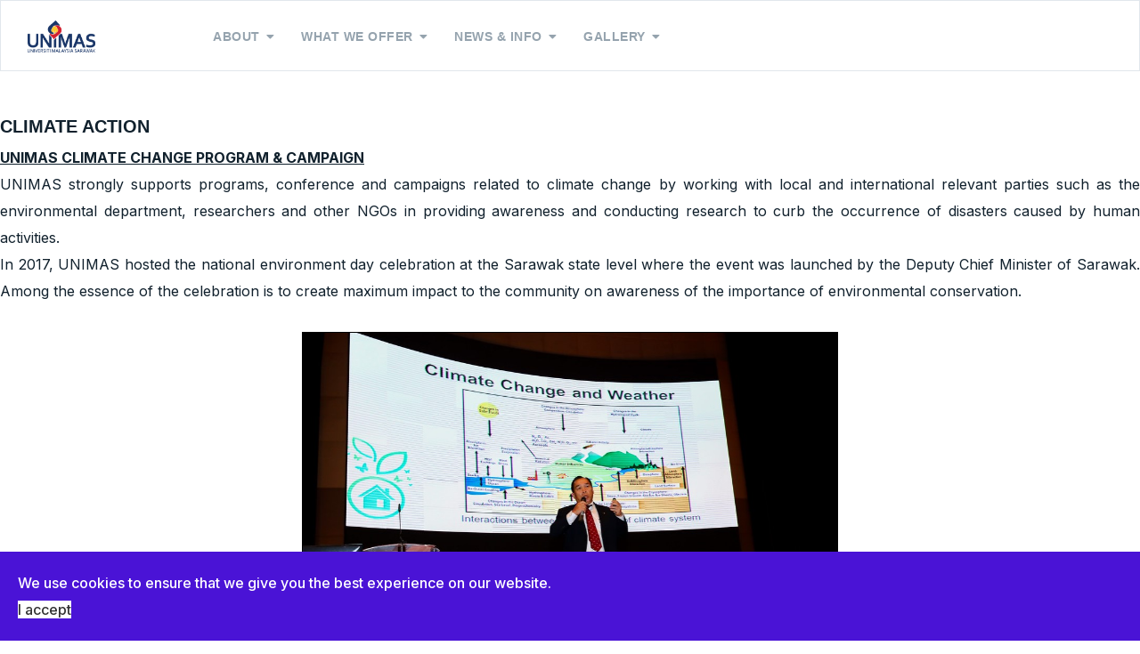

--- FILE ---
content_type: text/html; charset=utf-8
request_url: https://www.sqrc.unimas.my/climate-action
body_size: 10765
content:

<!doctype html>
<html lang="en-gb" dir="ltr">
    <head>
        <meta charset="utf-8">
        <meta name="viewport" content="width=device-width, initial-scale=1, shrink-to-fit=no">
        <link rel="canonical" href="https://www.sqrc.unimas.my/climate-action">
        <meta charset="utf-8">
	<meta name="robots" content="index, follow">
	<meta name="description" content="Universiti Malaysia Sarawak (UNIMAS) Official Website.">
	<meta name="generator" content="HELIX_ULTIMATE_GENERATOR_TEXT">
	<title>Climate Action</title>
	<link href="/templates/edulif/images/favicon.ico" rel="icon" type="image/vnd.microsoft.icon">
<link href="/media/vendor/joomla-custom-elements/css/joomla-alert.min.css?0.4.1" rel="stylesheet">
	<link href="/components/com_sppagebuilder/assets/css/font-awesome-6.min.css?a436bee1e5ae414f98db7ca13adfd7c0" rel="stylesheet">
	<link href="/components/com_sppagebuilder/assets/css/font-awesome-v4-shims.css?a436bee1e5ae414f98db7ca13adfd7c0" rel="stylesheet">
	<link href="/components/com_sppagebuilder/assets/css/animate.min.css?a436bee1e5ae414f98db7ca13adfd7c0" rel="stylesheet">
	<link href="/components/com_sppagebuilder/assets/css/sppagebuilder.css?a436bee1e5ae414f98db7ca13adfd7c0" rel="stylesheet">
	<link href="/components/com_sppagebuilder/assets/css/dynamic-content.css?a436bee1e5ae414f98db7ca13adfd7c0" rel="stylesheet">
	<link href="//fonts.googleapis.com/css?family=Open Sans:100,100i,200,200i,300,300i,400,400i,500,500i,600,600i,700,700i,800,800i,900,900i&amp;subset=cyrillic&amp;display=swap" rel="stylesheet" media="none" onload="media=&quot;all&quot;">
	<link href="//fonts.googleapis.com/css?family=Inter:100,100i,200,200i,300,300i,400,400i,500,500i,600,600i,700,700i,800,800i,900,900i&amp;subset=cyrillic&amp;display=swap" rel="stylesheet" media="none" onload="media=&quot;all&quot;">
	<link href="/templates/edulif/css/bootstrap.min.css" rel="stylesheet">
	<link href="/plugins/system/helixultimate/assets/css/system-j4.min.css" rel="stylesheet">
	<link href="/templates/edulif/css/font-awesome.min.css" rel="stylesheet">
	<link href="/templates/edulif/css/fa-v4-shims.css" rel="stylesheet">
	<link href="/templates/edulif/css/template.css" rel="stylesheet">
	<link href="/templates/edulif/css/presets/preset1.css" rel="stylesheet">
	<link href="/plugins/system/spcookieconsent/assets/css/style.css" rel="stylesheet">
	<link href="/components/com_splms/assets/css/font-splms.css" rel="stylesheet">
	<link href="/modules/mod_splmscoursesearch/assets/css/course-search.css" rel="stylesheet">
	<link href="/components/com_sppagebuilder/assets/css/magnific-popup.css" rel="stylesheet">
	<style>@media(min-width: 1400px) {.sppb-row-container { max-width: 1320px; }}</style>
	<style>.sp-page-builder .page-content #section-id-1602206206296{box-shadow:0 0 0 0 #ffffff;}.sp-page-builder .page-content #section-id-1602206206296{padding-top:50px;padding-right:0px;padding-bottom:50px;padding-left:0px;margin-top:0px;margin-right:0px;margin-bottom:0px;margin-left:0px;border-radius:0px;}.sp-page-builder .page-content #section-id-1602206206296.sppb-row-overlay{border-radius:0px;}#column-id-1602206206295{border-radius:0px;}#column-wrap-id-1602206206295{max-width:100%;flex-basis:100%;}@media (max-width:1199.98px) {#column-wrap-id-1602206206295{max-width:100%;flex-basis:100%;}}@media (max-width:991.98px) {#column-wrap-id-1602206206295{max-width:100%;flex-basis:100%;}}@media (max-width:767.98px) {#column-wrap-id-1602206206295{max-width:100%;flex-basis:100%;}}@media (max-width:575.98px) {#column-wrap-id-1602206206295{max-width:100%;flex-basis:100%;}}#column-id-1602206206295 .sppb-column-overlay{border-radius:0px;}#sppb-addon-1602228448220{box-shadow:0 0 0 0 #ffffff;}#sppb-addon-1602228448220{border-radius:0px;}#sppb-addon-wrapper-1602228448220{margin-top:0px;margin-right:0px;margin-bottom:30px;margin-left:0px;}#sppb-addon-1602228448220 .sppb-addon-overlayer {mix-blend-mode:normal;}</style>
	<style>.sppb-btn, .course-lessons .card, .user-reviews .reviewers-name,  .review-message, .user-reviews  .sppb-meta-date, .btn-primary, .splms-teacher-website, .splms-education-institute-meta, .splms-courses-filters-top, .lesson a{font-family: 'Open Sans', sans-serif;}
</style>
	<style>.sppb-panel-modern>.sppb-panel-heading {
    padding: 5px 30px 5px 15px;
    }</style>
	<style>body{font-family: 'Inter', sans-serif;font-size: 16px;font-weight: 400;}
@media (max-width:767px){body{font-size: 13px;}
}
</style>
	<style>h2{font-family: 'Arial', sans-serif;font-size: 40px;font-weight: 700;}
</style>
	<style>h3{font-family: 'Arial', sans-serif;font-size: 20px;}
</style>
	<style>.sp-megamenu-parent > li > a, .sp-megamenu-parent > li > span, .sp-megamenu-parent .sp-dropdown li.sp-menu-item > a{font-family: 'Arial', sans-serif;font-size: 14px;font-weight: 600;}
@media (max-width:767px){.sp-megamenu-parent > li > a, .sp-megamenu-parent > li > span, .sp-megamenu-parent .sp-dropdown li.sp-menu-item > a{font-size: 13px;}
}
</style>
	<style>.menu.nav-pills > li > a, .menu.nav-pills > li > span, .menu.nav-pills .sp-dropdown li.sp-menu-item > a{font-family: 'Arial', sans-serif;font-size: 14px;font-weight: 600;}
@media (max-width:767px){.menu.nav-pills > li > a, .menu.nav-pills > li > span, .menu.nav-pills .sp-dropdown li.sp-menu-item > a{font-size: 13px;}
}
</style>
	<style>#sp-bottom, #sp-bottom-top{font-family: 'Arial', sans-serif;}
</style>
	<style>.logo-image {height:36px;}.logo-image-phone {height:36px;}</style>
	<style>#sp-cookie-consent {background-color: #4a13d6; color: #FFFFFF; }#sp-cookie-consent a, #sp-cookie-consent a:hover, #sp-cookie-consent a:focus, #sp-cookie-consent a:active {color: #f5f5f5; }#sp-cookie-consent .sp-cookie-allow {background-color: #FFFFFF; color: #333;}#sp-cookie-consent .sp-cookie-allow:hover, #sp-cookie-consent .sp-cookie-allow:active, #sp-cookie-consent .sp-cookie-allow:focus {color: #333;}</style>
	<style>:root {--sppb-topbar-bg-color: #333333;--sppb-topbar-text-color: #AAAAAA;--sppb-header-bg-color: #FFFFFF;--sppb-logo-text-color: #7b1fff;--sppb-menu-text-color: #95a3ae;--sppb-menu-text-hover-color: #11212d;--sppb-menu-text-active-color: #11212d;--sppb-menu-dropdown-bg-color: #FFFFFF;--sppb-menu-dropdown-text-color: #11212d;--sppb-menu-dropdown-text-hover-color: #7b1fff;--sppb-menu-dropdown-text-active-color: #7b1fff;--sppb-text-color: #11212d;--sppb-bg-color: #FFFFFF;--sppb-link-color: #7b1fff;--sppb-link-hover-color: #6217CE;--sppb-footer-bg-color: #11212D;--sppb-footer-text-color: #9aa9b5;--sppb-footer-link-color: #718390;--sppb-footer-link-hover-color: #FFFFFF}</style>
<script src="/media/vendor/jquery/js/jquery.min.js?3.7.1"></script>
	<script src="/media/legacy/js/jquery-noconflict.min.js?504da4"></script>
	<script type="application/json" class="joomla-script-options new">{"data":{"breakpoints":{"tablet":991,"mobile":480},"header":{"stickyOffset":"100"}},"joomla.jtext":{"ERROR":"Error","MESSAGE":"Message","NOTICE":"Notice","WARNING":"Warning","JCLOSE":"Close","JOK":"OK","JOPEN":"Open"},"system.paths":{"root":"","rootFull":"https:\/\/www.sqrc.unimas.my\/","base":"","baseFull":"https:\/\/www.sqrc.unimas.my\/"},"csrf.token":"5f32920cd59e270295a544228804af15"}</script>
	<script src="/media/system/js/core.min.js?2cb912"></script>
	<script src="/media/vendor/bootstrap/js/alert.min.js?5.3.3" type="module"></script>
	<script src="/media/vendor/bootstrap/js/button.min.js?5.3.3" type="module"></script>
	<script src="/media/vendor/bootstrap/js/carousel.min.js?5.3.3" type="module"></script>
	<script src="/media/vendor/bootstrap/js/collapse.min.js?5.3.3" type="module"></script>
	<script src="/media/vendor/bootstrap/js/dropdown.min.js?5.3.3" type="module"></script>
	<script src="/media/vendor/bootstrap/js/modal.min.js?5.3.3" type="module"></script>
	<script src="/media/vendor/bootstrap/js/offcanvas.min.js?5.3.3" type="module"></script>
	<script src="/media/vendor/bootstrap/js/popover.min.js?5.3.3" type="module"></script>
	<script src="/media/vendor/bootstrap/js/scrollspy.min.js?5.3.3" type="module"></script>
	<script src="/media/vendor/bootstrap/js/tab.min.js?5.3.3" type="module"></script>
	<script src="/media/vendor/bootstrap/js/toast.min.js?5.3.3" type="module"></script>
	<script src="/media/system/js/showon.min.js?e51227" type="module"></script>
	<script src="/media/system/js/messages.min.js?9a4811" type="module"></script>
	<script src="/components/com_sppagebuilder/assets/js/common.js"></script>
	<script src="/components/com_sppagebuilder/assets/js/dynamic-content.js?a436bee1e5ae414f98db7ca13adfd7c0"></script>
	<script src="/components/com_sppagebuilder/assets/js/jquery.parallax.js?a436bee1e5ae414f98db7ca13adfd7c0"></script>
	<script src="/components/com_sppagebuilder/assets/js/sppagebuilder.js?a436bee1e5ae414f98db7ca13adfd7c0" defer></script>
	<script src="/components/com_sppagebuilder/assets/js/addons/text_block.js"></script>
	<script src="/templates/edulif/js/main.js"></script>
	<script src="/plugins/system/spcookieconsent/assets/js/script.js"></script>
	<script src="/modules/mod_splmscoursesearch/assets/js/course-search.js"></script>
	<script src="/components/com_sppagebuilder/assets/js/jquery.magnific-popup.min.js"></script>
	<script src="/components/com_sppagebuilder/assets/js/addons/image.js"></script>
	<script>template="edulif";</script>
	<script>
				document.addEventListener("DOMContentLoaded", () =>{
					window.htmlAddContent = window?.htmlAddContent || "";
					if (window.htmlAddContent) {
        				document.body.insertAdjacentHTML("beforeend", window.htmlAddContent);
					}
				});
			</script>
	<meta property="article:author" content="silverlight"/>
	<meta property="article:published_time" content="2020-10-09 01:17:43"/>
	<meta property="article:modified_time" content="2021-11-07 16:24:52"/>
	<meta property="og:locale" content="en-GB" />
	<meta property="og:title" content="Climate Action" />
	<meta property="og:type" content="website" />
	<meta property="og:url" content="https://www.sqrc.unimas.my/climate-action" />
	<meta property="og:site_name" content="UNIMAS SQRC" />
	<meta property="og:image" content="https://www.sqrc.unimas.my/" />
	<meta property="og:image:width" content="1200" />
	<meta property="og:image:height" content="630" />
	<meta property="og:image:alt" content="" />
	<meta name="twitter:card" content="summary" />
	<meta name="twitter:title" content="Climate Action" />
	<meta name="twitter:site" content="@UNIMAS SQRC" />
	<meta name="twitter:image" content="https://www.sqrc.unimas.my/" />
    </head>
    <body class="site helix-ultimate hu com_sppagebuilder com-sppagebuilder view-page layout-default task-none itemid-343 en-gb ltr sticky-header layout-fluid offcanvas-init offcanvs-position-left">
    
    <div class="body-wrapper">
        <div class="body-innerwrapper">
                        
<header id="sp-header" >

				
	
<div class="row">
	<div id="sp-logo" class="col-7 col-md-3 col-lg-2 "><div class="sp-column  d-flex align-items-center"><a id="offcanvas-toggler" aria-label="Navigation" class="offcanvas-toggler-left d-block d-lg-none" href="#"><span class="fa fa-bars" aria-hidden="true" title="Navigation"></span></a><div class="logo"><a href="/"><img class="logo-image" src="/images/logo-uni-education/Identiti-Visual-UNIMAS.png" alt="UNIMAS SQRC"></a></div></div></div><div id="sp-menu" class="col-2 col-md-7 col-lg-10 d-none d-sm-none d-md-none d-lg-block"><div class="sp-column  d-flex align-items-center justify-content-end"><nav class="sp-megamenu-wrapper d-flex" role="HELIX_ULTIMATE_AIRA_NAVIGATION"><ul class="sp-megamenu-parent menu-animation-fade-down d-none d-lg-block"><li class="sp-menu-item sp-has-child"><a   href="#"  >About</a><div class="sp-dropdown sp-dropdown-main sp-menu-right" style="width: 240px;"><div class="sp-dropdown-inner"><ul class="sp-dropdown-items"><li class="sp-menu-item"><a   href="/index.php/home/director-message"  >Director Message</a></li><li class="sp-menu-item"><a   href="/index.php/home/corporate-info"  >Corporate Info</a></li><li class="sp-menu-item"><a   href="/index.php/home/the-managements"  >The Managements</a></li><li class="sp-menu-item"><a   href="/index.php/home/sdg-goals"  >UNIMAS Sustainbility Canvas</a></li><li class="sp-menu-item"><a   href="/index.php/home/our-tasks"  >Our Tasks</a></li></ul></div></div></li><li class="sp-menu-item sp-has-child"><a   href="#"  >What We Offer</a><div class="sp-dropdown sp-dropdown-main sp-menu-right" style="width: 240px;"><div class="sp-dropdown-inner"><ul class="sp-dropdown-items"><li class="sp-menu-item"><a   href="/index.php/course-list/management-finance"  >Management &amp; Finance</a></li><li class="sp-menu-item"><a   href="/index.php/course-list/strategic-management"  >Strategic Management</a></li><li class="sp-menu-item"><a   href="/index.php/course-list/quality-management"  >Quality Management</a></li><li class="sp-menu-item"><a   href="/index.php/course-list/risk-management"  >Risk Management</a></li><li class="sp-menu-item"><a   href="/index.php/course-list/our-facilities"  >Our Facilities</a></li></ul></div></div></li><li class="sp-menu-item sp-has-child"><a   href="#"  >News &amp; Info</a><div class="sp-dropdown sp-dropdown-main sp-menu-right" style="width: 240px;"><div class="sp-dropdown-inner"><ul class="sp-dropdown-items"><li class="sp-menu-item"><a   href="/index.php/news-info/achievement"  >Achievement</a></li><li class="sp-menu-item sp-has-child"><a   href="/index.php/news-info/at-a-glance"  >At a Glance</a><div class="sp-dropdown sp-dropdown-sub sp-menu-right" style="width: 240px;"><div class="sp-dropdown-inner"><ul class="sp-dropdown-items"><li class="sp-menu-item"><a   href="/index.php/news-info/at-a-glance/year-2025"  >Year 2025</a></li><li class="sp-menu-item"><a   href="/index.php/news-info/at-a-glance/year-2024"  >Year 2024</a></li><li class="sp-menu-item"><a   href="/index.php/news-info/at-a-glance/year-2023"  >Year 2023</a></li><li class="sp-menu-item"><a   href="/index.php/news-info/at-a-glance/year-2022"  >Year 2022</a></li><li class="sp-menu-item"><a   href="/index.php/news-info/at-a-glance/year-2021"  >Year 2021</a></li></ul></div></div></li><li class="sp-menu-item"><a   href="/index.php/news-info/publication"  >Publication</a></li></ul></div></div></li><li class="sp-menu-item sp-has-child"><a   href="#"  >Gallery</a><div class="sp-dropdown sp-dropdown-main sp-menu-right" style="width: 240px;"><div class="sp-dropdown-inner"><ul class="sp-dropdown-items"><li class="sp-menu-item"><a   href="/index.php/gallery/official-visit"  >Official Visit</a></li><li class="sp-menu-item"><a   href="/index.php/gallery/launching-ceremony"  >Launching Ceremony</a></li><li class="sp-menu-item"><a   href="/index.php/gallery/workshop-or-meeting"  >Workshop or Meeting</a></li><li class="sp-menu-item"><a   href="/index.php/gallery/work-life-balance"  >Work Life Balance</a></li></ul></div></div></li></ul></nav></div></div></div>
				
	</header>

<section id="sp-section-2" >

				
	
<div class="row">
	<div id="sp-title" class="col-lg-12 "><div class="sp-column "></div></div></div>
				
	</section>

<section id="sp-main-body" >

				
	
<div class="row">
	
<main id="sp-component" class="col-lg-12 ">
	<div class="sp-column ">
		<div id="system-message-container" aria-live="polite">
	</div>


		
		

<div id="sp-page-builder" class="sp-page-builder  page-140 " x-data="easystoreProductList">

	
	

	
	<div class="page-content builder-container" x-data="easystoreProductDetails">

				<section id="section-id-1602206206296" class="sppb-section" ><div class="sppb-row-container"><div class="sppb-row"><div class="sppb-col-md-12  " id="column-wrap-id-1602206206295"><div id="column-id-1602206206295" class="sppb-column " ><div class="sppb-column-addons"><div id="sppb-addon-wrapper-1602228448220" class="sppb-addon-wrapper  addon-root-text-block"><div id="sppb-addon-1602228448220" class="clearfix  "     ><div class="sppb-addon sppb-addon-text-block " ><h3 class="sppb-addon-title"><b>CLIMATE ACTION</b></h3><div class="sppb-addon-content  "><div style="text-align: justify;"><span style="text-decoration: underline;"><strong>UNIMAS CLIMATE CHANGE PROGRAM &amp; CAMPAIGN</strong></span><br />UNIMAS strongly supports programs, conference and campaigns related to climate change by working with local and international relevant parties such as the environmental department, researchers and other NGOs in providing awareness and conducting research to curb the occurrence of disasters caused by human activities. <br />In 2017, UNIMAS hosted the national environment day celebration at the Sarawak state level where the event was launched by the Deputy Chief Minister of Sarawak. Among the essence of the celebration is to create maximum impact to the community on awareness of the importance of environmental conservation.</div>
<br />
<table align="center">
<tbody>
<tr>
<th> </th>
<th><img style="display: block; margin-left: auto; margin-right: auto; border: 1px solid black;" src="/images/sdg13/uccpc1.jpg" width="602" height="452" /></th>
<th> </th>
</tr>
</tbody>
</table>
<table align="center">
<tbody>
<tr>
<th> </th>
</tr>
</tbody>
</table>
<table align="center">
<tbody>
<tr>
<th> </th>
<th><img style="display: block; margin-left: auto; margin-right: auto; border: 1px solid black;" src="/images/sdg13/uccpc2.jpg" width="602" height="452" /></th>
<th> </th>
</tr>
</tbody>
</table>
  
<div style="text-align: justify;">Several experts among educators from UNIMAS were also appointed as speakers to give speeches in international programs in providing awareness to the general public from various backgrounds on the importance of caring for the environment in order to balance the needs of sustainable development and also sharing measures taken by the Malaysian government in ensuring environmental sustainability.<span style="text-decoration: underline;"><strong><br /></strong></span></div>
<table align="center">
<tbody>
<tr>
<th> </th>
</tr>
<tr>
<th>
<div><img style="display: block; margin-left: auto; margin-right: auto; border: 1px solid black;" src="/images/sdg13/ccc1.jpg" width="313" height="451" /></div>
</th>
<th> </th>
<th><img style="display: block; margin-left: auto; margin-right: auto; border: 1px solid black;" src="/images/sdg13/ccc2.jpg" width="411" height="274" /></th>
</tr>
</tbody>
</table>
<br /><span style="text-decoration: underline;"><strong>CLIMATE ACTION PLAN</strong></span>
<div style="text-align: justify;">UNIMAS has signed a Memorandum of Understanding (MoU) with Universiti Malaysia Sabah (UMS) to collaborate on developing an IT disaster recovery centre through a reciprocal approach. In the collaboration, UNIMAS will use UMS’ data centre as a disaster recovery site and vice-versa. The reciprocal approach would enable both universities to share their IT expertise and space and to save costs in developing the disaster recovery centre. The scope of collaboration under the MoU included providing space for backup servers and reciprocal services such as network systems, utilities, minor maintenance, connectivity, safety and physical access. Both universities would also be responsible for the equipment provided by each of them respectively.</div>
<table align="center">
<tbody>
<tr>
<th> </th>
<th><img style="display: block; margin-left: auto; margin-right: auto; border: 1px solid black;" src="/images/sdg13/cap.jpg" width="602" height="452" /></th>
<th> </th>
</tr>
</tbody>
</table>
<br />
<div style="text-align: justify;"><span style="text-decoration: underline;"><strong>STATUS OF CLIMATE CHANGE MANAGEMENT IN SOUTHEAST ASIA</strong></span></div>
<div style="text-align: justify;">In order to prepare the NC2 report a Project Management Group (PMG), led by the Undersecretary of Conservation and Environmental Division (CEMD) in the Ministry of Natural Resources and Environment (NRE) was set up in 2006 to co-ordinate the work of three main Working Groups (WG) that provide the inputs for the report. The three main working groups are as follows:</div>
<ol style="list-style-type: lower-alpha;">
<li style="text-align: justify;">National Greenhouse Gas (GHG) Inventory WG</li>
<li style="text-align: justify;">Vulnerability and Adaptation (V&amp;A) WG</li>
<li style="text-align: justify;">Mitigation WG</li>
</ol>
The WG that is important for water and adaptation to climate change is the V&amp;A WG, which is chaired by the National Hydraulic Research Institute of Malaysia (NAHRIM). The V&amp;A WG comprised seven sectors and two support groups. UNIMAS as an organisations involved in two sectors reporting which are Biodiversity and Forestry sector.<br />
<div style="text-align: justify;"> </div>
<table align="center">
<tbody>
<tr>
<th> </th>
<th><img style="display: block; margin-left: auto; margin-right: auto; border: 1px solid black;" src="/images/sdg13/gwp.jpg" width="407" height="305" /></th>
<th> </th>
</tr>
</tbody>
</table>
<br />
<div style="text-align: justify;"><span style="text-decoration: underline;"><strong>RESEARCH IN CLIMATE CHANGE (FLOOD, HAZE AND DROUGHT)</strong></span></div>
<div style="text-align: justify;">UNIMAS under the Department of Civil Engineering, Faculty of Engineering has created computer modelling effort with Sarawak State Government under the care of Sarawak Rivers Board to guide the barrage operations in flood warning. Previously the Kuching city had experienced recorded spring tides. These flood events had caused losses of lives, properties and infrastructures.<br /><br /></div>
<div style="text-align: justify;">UNIMAS is also conducting a study on forest burning that occurred in Indonesia and caused severe haze in all three countries in Borneo-Indonesia, Brunei and Malaysia in 2019. Open forest burning in gambut land is for agricultural purposes. The concept of clearing agricultural land using the cut and burn method should be stopped immediately even if the method is considered simple and cheap. This massive forest burning is causing haze caused by global warming.<br /><br /></div>
<div style="text-align: justify;">Severe droughts in Sarawak due to the strong El Nino has impacted the water supply and irrigated agriculture. The Standardized Precipitation Index (SPI) was used for drought identification and monitoring in Sarawak River Basin. There was an increase in the numbers of dry months for most of the rainfall stations as compared to the previous years, which could be due to climate change. Findings in research showed that generally there was a decreasing trend for the SPI values for the three time scales, indicating a higher tendency of increased drought event throughout the basin and planning and formulating of drought strategies to reduce and mitigate the adverse effects of drought.<br /><br /></div>
<div style="text-align: justify;"><span style="text-decoration: underline;"><strong>COMMITMENT TO CARBON NEUTRAL UNIVERSITY</strong></span></div>
<div style="text-align: justify;">UNIMAS has proven its commitment by establishing a University Sustainability Committee by 2020. The following is the Term of Reference (TOR) of the UNIMAS university sustainability committee.<br /><br /></div>
<table align="center">
<tbody>
<tr>
<th> </th>
<th><img style="display: block; margin-left: auto; margin-right: auto; border: 1px solid black;" src="/images/sdg13/usc.jpg" width="602" height="452" /></th>
<th> </th>
</tr>
</tbody>
</table>
<br />
<div style="text-align: justify;"><span style="text-decoration: underline;">University Sustainability Committee<br /></span></div>
<div style="text-align: justify;">Chairman: Deputy Vice Chancellor (Research and Innovation)</div>
<div style="text-align: justify;">Deputy Chairman / Alternate Chairman: -</div>
<div style="text-align: justify;">Members:</div>
<div style="text-align: justify;">
<ol style="list-style-type: lower-roman;">
<li>Registrar</li>
<li>Director of Development Office</li>
<li>Director of the Chancellery Office and International Relations</li>
<li>Senior Director of the Center for Research, Innovation and Enterprise</li>
<li>Director of the Center for Academic Development and Management</li>
<li>Deputy Registrar of Student Services Center</li>
<li>Director of the Center for Practical Technology Entrepreneurship and Innovation</li>
<li>Dean of the Faculty of Engineering</li>
<li>Dean of the Faculty of Science and Technology Resources</li>
<li>Dean of the Faculty of Social Sciences and Humanities</li>
</ol>
</div>
<div style="text-align: justify;">Secretary:</div>
<div style="text-align: justify;">
<ol style="list-style-type: lower-roman;">
<li>Director of the University Sustainability Center</li>
<li>Deputy Director of the University Sustainability Center</li>
</ol>
</div>
<div style="text-align: justify;">Secretariat: University Sustainability Center</div>
<div style="text-align: justify;">Power Sources:</div>
<div style="text-align: justify;">A. External</div>
<div style="text-align: justify;">
<ol style="list-style-type: lower-roman;">
<li>UNIMAS Strategic Plan</li>
<li>United Nation SDG Plan 2030</li>
<li>11th Malaysia Plan (11MP)</li>
<li>Malaysia Education Blueprint 2013-2025</li>
<li>Malaysia Education Blueprint (Higher Education) 2015-2025</li>
<li>Malaysia’s Roadmap Towards Zero Single-Use Plastics 2018-2030</li>
<li>MOE SULAM Playbook</li>
</ol>
</div>
<div style="text-align: justify;">B. Internal</div>
<div style="text-align: justify;">
<ol style="list-style-type: lower-roman;">
<li>University Board of Directors</li>
<li>Executive Committee</li>
<li>Standing Committee of the Senate Standing Committee on Research and Innovation</li>
</ol>
</div>
<div style="text-align: justify;">Jurisdiction:</div>
<ol style="list-style-type: lower-roman;">
<li style="text-align: justify;">
<div>To plan and formulate a holistic plan for the enforcement of UNIMAS towards the achievement of the Sustainable Development Goals (SDGs);</div>
</li>
<li style="text-align: justify;">
<div>Coordinate the strategy and management process of university sustainability initiatives in 4 domains namely community, research, curriculum and institutional management;</div>
</li>
<li style="text-align: justify;">
<div>Review and recommend policies that determine the key policies and guidelines for the UNIMAS sustainability plan;</div>
</li>
<li style="text-align: justify;">
<div>Monitor the university's achievements towards the Sustainable Development Goals (SDGs) 2030; and</div>
</li>
<li>
<div style="text-align: justify;">Prepare periodic reports on the implementation of the UNIMAS sustainability plan for the purpose of reporting to THE University Impact Ranking and any relevant sustainability body.</div>
</li>
</ol></div></div></div></div></div></div></div></div></div></section>
			</div>

	</div>

			</div>
</main>
</div>
				
	</section>

<section id="sp-bottom" >

						<div class="container">
				<div class="container-inner">
			
	
<div class="row">
	<div id="sp-bottom1" class="col-6 col-sm-6 col-md-6 col-lg-3 "><div class="sp-column "><div class="sp-module "><h3 class="sp-module-title">About</h3><div class="sp-module-content"><ul class="menu">
<li class="item-175"><a href="/index.php/our-story" >Our Story</a></li><li class="item-176"><a href="/index.php/leadership" >SQRC Leadership</a></li><li class="item-178"><a href="/index.php/catalog" >Core Values</a></li><li class="item-179"><a href="/index.php/unimas-gemilang" >UNIMAS Gemilang</a></li><li class="item-180"><a href="/index.php/logo-rationale" >Logo Rationale</a></li><li class="item-177"><a href="http://www.news.unimas.my/vacancy" target="_blank" rel="noopener noreferrer">Careers</a></li></ul>
</div></div></div></div><div id="sp-bottom2" class="col-6 col-lg-2 "><div class="sp-column "><div class="sp-module "><h3 class="sp-module-title">Offices</h3><div class="sp-module-content"><ul class="menu">
<li class="item-117"><a href="/home/offices/#faculty" >Faculties</a></li><li class="item-118"><a href="/home/offices/#institute" >Institutes</a></li><li class="item-119"><a href="/home/offices/#centre" >Centres</a></li><li class="item-120"><a href="/home/offices/#division" >Division</a></li><li class="item-193"><a href="/home/offices/#college" >Colleges</a></li></ul>
</div></div></div></div><div id="sp-bottom3" class="col-sm-6 col-lg-3 "><div class="sp-column "><div class="sp-module "><h3 class="sp-module-title">Useful Links</h3><div class="sp-module-content"><ul class="menu">
<li class="item-185"><a href="http://www.conference.unimas.my/" target="_blank" rel="noopener noreferrer">UNIMAS Conference</a></li><li class="item-186"><a href="http://www.news.unimas.my/" target="_blank" rel="noopener noreferrer">UNIMAS News</a></li><li class="item-187"><a href="https://support.unimas.my/" target="_blank" rel="noopener noreferrer">UNIMAS Support</a></li><li class="item-188"><a href="https://directory.unimas.my/" target="_blank" rel="noopener noreferrer">UNIMAS Directory</a></li><li class="item-189"><a href="https://expert.unimas.my/" >UNIMAS Expert</a></li><li class="item-190"><a href="http://www.unimas.my/convocation/" >UNIMAS Convo</a></li></ul>
</div></div></div></div><div id="sp-bottom4" class="col-sm-6 col-lg-4 "><div class="sp-column "><div class="sp-module "><h3 class="sp-module-title">Download UNIMAS Now App</h3><div class="sp-module-content"><div class="mod-sppagebuilder  sp-page-builder" data-module_id="111">
	<div class="page-content">
		<section id="section-id-1589791789618" class="sppb-section" ><div class="sppb-row-container"><div class="sppb-row"><div class="sppb-col-md-12  " id="column-wrap-id-1589791789617"><div id="column-id-1589791789617" class="sppb-column " ><div class="sppb-column-addons"><div id="sppb-addon-wrapper-1589791789621" class="sppb-addon-wrapper  addon-root-image"><div id="sppb-addon-1589791789621" class="clearfix  "     ><div class="sppb-addon sppb-addon-single-image   sppb-addon-image-shape"><div class="sppb-addon-content"><div class="sppb-addon-single-image-container"><a href="https://apps.apple.com/my/app/unimas-now/id1013529381" ><img class="sppb-img-responsive " src="/images/gallery/app-store.png"  alt="Image" title="" width="" height="" /></a></div></div></div><style type="text/css">#sppb-addon-1589791789621{
box-shadow: 0 0 0 0 #ffffff;
}#sppb-addon-1589791789621{
border-radius: 0px;
}
@media (max-width: 1199.98px) {#sppb-addon-1589791789621{}}
@media (max-width: 991.98px) {#sppb-addon-1589791789621{}}
@media (max-width: 767.98px) {#sppb-addon-1589791789621{}}
@media (max-width: 575.98px) {#sppb-addon-1589791789621{}}#sppb-addon-wrapper-1589791789621{
margin-top: 0px;
margin-right: 10px;
margin-bottom: 30px;
margin-left: 0px;
}
@media (max-width: 1199.98px) {#sppb-addon-wrapper-1589791789621{}}
@media (max-width: 991.98px) {#sppb-addon-wrapper-1589791789621{}}
@media (max-width: 767.98px) {#sppb-addon-wrapper-1589791789621{margin-top: 0px;
margin-right: 0px;
margin-bottom: 10px;
margin-left: 0px;}}
@media (max-width: 575.98px) {#sppb-addon-wrapper-1589791789621{margin-top: 0px;
margin-right: 0px;
margin-bottom: 10px;
margin-left: 0px;}}#sppb-addon-1589791789621 .sppb-addon-title{
}#sppb-addon-wrapper-1589791789621{display:inline-block;}#sppb-addon-wrapper-1589791789621 img{transition:all .3s ease;}#sppb-addon-wrapper-1589791789621 img:hover{transform:scale(1.05);}</style><style type="text/css">#sppb-addon-1589791789621 .sppb-addon-single-image-container img{
border-radius: 0px;
}#sppb-addon-1589791789621 img{
}#sppb-addon-1589791789621 .sppb-addon-single-image-container{
border-radius: 0px;
}#sppb-addon-1589791789621{
text-align: left;
}</style></div></div><div id="sppb-addon-wrapper-1589791789624" class="sppb-addon-wrapper  addon-root-image"><div id="sppb-addon-1589791789624" class="clearfix  "     ><div class="sppb-addon sppb-addon-single-image   sppb-addon-image-shape"><div class="sppb-addon-content"><div class="sppb-addon-single-image-container"><a href="https://play.google.com/store/apps/details?id=my.unimas.earlyedition&hl=en" ><img class="sppb-img-responsive " src="/images/gallery/goole-play.png"  alt="Image" title="" width="" height="" /></a></div></div></div><style type="text/css">#sppb-addon-1589791789624{
box-shadow: 0 0 0 0 #ffffff;
}#sppb-addon-1589791789624{
border-radius: 0px;
}
@media (max-width: 1199.98px) {#sppb-addon-1589791789624{}}
@media (max-width: 991.98px) {#sppb-addon-1589791789624{}}
@media (max-width: 767.98px) {#sppb-addon-1589791789624{}}
@media (max-width: 575.98px) {#sppb-addon-1589791789624{}}#sppb-addon-wrapper-1589791789624{
margin-top: 0px;
margin-right: 0px;
margin-bottom: 30px;
margin-left: 0px;
}
@media (max-width: 1199.98px) {#sppb-addon-wrapper-1589791789624{}}
@media (max-width: 991.98px) {#sppb-addon-wrapper-1589791789624{}}
@media (max-width: 767.98px) {#sppb-addon-wrapper-1589791789624{margin-top: 0px;
margin-right: 0px;
margin-bottom: 10px;
margin-left: 0px;}}
@media (max-width: 575.98px) {#sppb-addon-wrapper-1589791789624{margin-top: 0px;
margin-right: 0px;
margin-bottom: 10px;
margin-left: 0px;}}#sppb-addon-1589791789624 .sppb-addon-title{
}#sppb-addon-wrapper-1589791789624{display:inline-block;}#sppb-addon-wrapper-1589791789624 img{transition:all .3s ease;}#sppb-addon-wrapper-1589791789624 img:hover{transform:scale(1.05);}</style><style type="text/css">#sppb-addon-1589791789624 .sppb-addon-single-image-container img{
border-radius: 0px;
}#sppb-addon-1589791789624 img{
}#sppb-addon-1589791789624 .sppb-addon-single-image-container{
border-radius: 0px;
}#sppb-addon-1589791789624{
text-align: left;
}</style></div></div><div id="sppb-addon-wrapper-1589793213843" class="sppb-addon-wrapper  addon-root-icons-group"><div id="sppb-addon-1589793213843" class="clearfix  "     ><div class="sppb-addon sppb-addon-icons-group  icons-group-title-postion-left"><h2 class="sppb-addon-title">Follow us</h2><ul class="sppb-icons-group-list"><li id="icon-15897932138431" class=""><a href="https://www.facebook.com/unimasofficial/" aria-label="Facebook" ><i class="fab fa-facebook " aria-hidden="true" title="Facebook"></i><span class="sppb-form-label-visually-hidden">Facebook</span></a></li><li id="icon-15897932138432" class=""><a href="https://twitter.com/unimasofficial?lang=en" aria-label="Twitter" ><i class="fab fa-twitter " aria-hidden="true" title="Twitter"></i><span class="sppb-form-label-visually-hidden">Twitter</span></a></li><li id="icon-15897932138433" class=""><a href="https://www.instagram.com/unimasofficial_instagram/?hl=en" aria-label="Instagram" ><i class="fab fa-instagram " aria-hidden="true" title="Instagram"></i><span class="sppb-form-label-visually-hidden">Instagram</span></a></li><li id="icon-15897932138434" class=""><a href="https://www.youtube.com/channel/UCNKrgpkAYhTQ65h9k8U1Xrg" aria-label="Youtube" ><i class="fab fa-youtube " aria-hidden="true" title="Youtube"></i><span class="sppb-form-label-visually-hidden">Youtube</span></a></li><li id="icon-15897932138435" class=""><a href="#" aria-label="" ><i class="fab fa-pinterest " aria-hidden="true" title=""></i><span class="sppb-form-label-visually-hidden">fab fa-pinterest</span></a></li></ul></div><style type="text/css">#sppb-addon-1589793213843{
box-shadow: 0 0 0 0 #ffffff;
}#sppb-addon-1589793213843{
border-radius: 0px;
}
@media (max-width: 1199.98px) {#sppb-addon-1589793213843{}}
@media (max-width: 991.98px) {#sppb-addon-1589793213843{}}
@media (max-width: 767.98px) {#sppb-addon-1589793213843{}}
@media (max-width: 575.98px) {#sppb-addon-1589793213843{}}#sppb-addon-wrapper-1589793213843{
margin-top: 0px;
margin-right: 0px;
margin-bottom: 10px;
margin-left: 0px;
}
@media (max-width: 1199.98px) {#sppb-addon-wrapper-1589793213843{}}
@media (max-width: 991.98px) {#sppb-addon-wrapper-1589793213843{}}
@media (max-width: 767.98px) {#sppb-addon-wrapper-1589793213843{}}
@media (max-width: 575.98px) {#sppb-addon-wrapper-1589793213843{}}#sppb-addon-1589793213843 .sppb-addon-title{
}
#sppb-addon-1589793213843 .sppb-addon-title{
font-size: 20px;
line-height: 24px;
}
@media (max-width: 1199.98px) {#sppb-addon-1589793213843 .sppb-addon-title{}}
@media (max-width: 991.98px) {#sppb-addon-1589793213843 .sppb-addon-title{}}
@media (max-width: 767.98px) {#sppb-addon-1589793213843 .sppb-addon-title{font-size: 14px;line-height: 18px;}}
@media (max-width: 575.98px) {#sppb-addon-1589793213843 .sppb-addon-title{font-size: 14px;line-height: 18px;}}</style><style type="text/css">#sppb-addon-1589793213843 .sppb-icons-group-list li{
margin: 12px;
}
@media (max-width: 1199.98px) {#sppb-addon-1589793213843 .sppb-icons-group-list li{}}
@media (max-width: 991.98px) {#sppb-addon-1589793213843 .sppb-icons-group-list li{}}
@media (max-width: 767.98px) {#sppb-addon-1589793213843 .sppb-icons-group-list li{margin: 5px;}}
@media (max-width: 575.98px) {#sppb-addon-1589793213843 .sppb-icons-group-list li{margin: 5px;}}#sppb-addon-1589793213843 .sppb-icons-group-list{
margin: -12px;
}
@media (max-width: 1199.98px) {#sppb-addon-1589793213843 .sppb-icons-group-list{}}
@media (max-width: 991.98px) {#sppb-addon-1589793213843 .sppb-icons-group-list{}}
@media (max-width: 767.98px) {#sppb-addon-1589793213843 .sppb-icons-group-list{margin: -5px;}}
@media (max-width: 575.98px) {#sppb-addon-1589793213843 .sppb-icons-group-list{margin: -5px;}}#sppb-addon-1589793213843 .sppb-icons-group-list li#icon-15897932138431 a{
font-size: 20px;
}
@media (max-width: 1199.98px) {#sppb-addon-1589793213843 .sppb-icons-group-list li#icon-15897932138431 a{font-size: 14px;}}
@media (max-width: 991.98px) {#sppb-addon-1589793213843 .sppb-icons-group-list li#icon-15897932138431 a{font-size: 14px;}}
@media (max-width: 767.98px) {#sppb-addon-1589793213843 .sppb-icons-group-list li#icon-15897932138431 a{font-size: 14px;}}
@media (max-width: 575.98px) {#sppb-addon-1589793213843 .sppb-icons-group-list li#icon-15897932138431 a{font-size: 14px;}}#sppb-addon-1589793213843 .sppb-icons-group-list li#icon-15897932138431 a{
}
@media (max-width: 1199.98px) {#sppb-addon-1589793213843 .sppb-icons-group-list li#icon-15897932138431 a{}}
@media (max-width: 991.98px) {#sppb-addon-1589793213843 .sppb-icons-group-list li#icon-15897932138431 a{}}
@media (max-width: 767.98px) {#sppb-addon-1589793213843 .sppb-icons-group-list li#icon-15897932138431 a{}}
@media (max-width: 575.98px) {#sppb-addon-1589793213843 .sppb-icons-group-list li#icon-15897932138431 a{}}#sppb-addon-1589793213843 .sppb-icons-group-list li#icon-15897932138431 .sppb-icons-label-text{
}#sppb-addon-1589793213843 .sppb-icons-group-list li#icon-15897932138431{
display: inline-block;
font-size: 20px;
}
@media (max-width: 1199.98px) {#sppb-addon-1589793213843 .sppb-icons-group-list li#icon-15897932138431{font-size: 14px;}}
@media (max-width: 991.98px) {#sppb-addon-1589793213843 .sppb-icons-group-list li#icon-15897932138431{font-size: 14px;}}
@media (max-width: 767.98px) {#sppb-addon-1589793213843 .sppb-icons-group-list li#icon-15897932138431{font-size: 14px;}}
@media (max-width: 575.98px) {#sppb-addon-1589793213843 .sppb-icons-group-list li#icon-15897932138431{font-size: 14px;}}#sppb-addon-1589793213843 .sppb-icons-group-list li#icon-15897932138431 .sppb-icons-label-text{
font-size: 16px;
}
@media (max-width: 1199.98px) {#sppb-addon-1589793213843 .sppb-icons-group-list li#icon-15897932138431 .sppb-icons-label-text{}}
@media (max-width: 991.98px) {#sppb-addon-1589793213843 .sppb-icons-group-list li#icon-15897932138431 .sppb-icons-label-text{font-size: 16px;}}
@media (max-width: 767.98px) {#sppb-addon-1589793213843 .sppb-icons-group-list li#icon-15897932138431 .sppb-icons-label-text{}}
@media (max-width: 575.98px) {#sppb-addon-1589793213843 .sppb-icons-group-list li#icon-15897932138431 .sppb-icons-label-text{}}#sppb-addon-1589793213843 .sppb-icons-group-list li#icon-15897932138431 a:hover{
}#sppb-addon-1589793213843 .sppb-icons-group-list li#icon-15897932138431 a{
margin: 12px;
}
@media (max-width: 1199.98px) {#sppb-addon-1589793213843 .sppb-icons-group-list li#icon-15897932138431 a{}}
@media (max-width: 991.98px) {#sppb-addon-1589793213843 .sppb-icons-group-list li#icon-15897932138431 a{}}
@media (max-width: 767.98px) {#sppb-addon-1589793213843 .sppb-icons-group-list li#icon-15897932138431 a{margin: 5px;}}
@media (max-width: 575.98px) {#sppb-addon-1589793213843 .sppb-icons-group-list li#icon-15897932138431 a{margin: 5px;}}
#sppb-addon-1589793213843 .sppb-icons-group-list li{
margin: 12px;
}
@media (max-width: 1199.98px) {#sppb-addon-1589793213843 .sppb-icons-group-list li{}}
@media (max-width: 991.98px) {#sppb-addon-1589793213843 .sppb-icons-group-list li{}}
@media (max-width: 767.98px) {#sppb-addon-1589793213843 .sppb-icons-group-list li{margin: 5px;}}
@media (max-width: 575.98px) {#sppb-addon-1589793213843 .sppb-icons-group-list li{margin: 5px;}}#sppb-addon-1589793213843 .sppb-icons-group-list{
margin: -12px;
}
@media (max-width: 1199.98px) {#sppb-addon-1589793213843 .sppb-icons-group-list{}}
@media (max-width: 991.98px) {#sppb-addon-1589793213843 .sppb-icons-group-list{}}
@media (max-width: 767.98px) {#sppb-addon-1589793213843 .sppb-icons-group-list{margin: -5px;}}
@media (max-width: 575.98px) {#sppb-addon-1589793213843 .sppb-icons-group-list{margin: -5px;}}#sppb-addon-1589793213843 .sppb-icons-group-list li#icon-15897932138432 a{
font-size: 20px;
}
@media (max-width: 1199.98px) {#sppb-addon-1589793213843 .sppb-icons-group-list li#icon-15897932138432 a{font-size: 14px;}}
@media (max-width: 991.98px) {#sppb-addon-1589793213843 .sppb-icons-group-list li#icon-15897932138432 a{font-size: 14px;}}
@media (max-width: 767.98px) {#sppb-addon-1589793213843 .sppb-icons-group-list li#icon-15897932138432 a{font-size: 14px;}}
@media (max-width: 575.98px) {#sppb-addon-1589793213843 .sppb-icons-group-list li#icon-15897932138432 a{font-size: 14px;}}#sppb-addon-1589793213843 .sppb-icons-group-list li#icon-15897932138432 a{
}
@media (max-width: 1199.98px) {#sppb-addon-1589793213843 .sppb-icons-group-list li#icon-15897932138432 a{}}
@media (max-width: 991.98px) {#sppb-addon-1589793213843 .sppb-icons-group-list li#icon-15897932138432 a{}}
@media (max-width: 767.98px) {#sppb-addon-1589793213843 .sppb-icons-group-list li#icon-15897932138432 a{}}
@media (max-width: 575.98px) {#sppb-addon-1589793213843 .sppb-icons-group-list li#icon-15897932138432 a{}}#sppb-addon-1589793213843 .sppb-icons-group-list li#icon-15897932138432 .sppb-icons-label-text{
}#sppb-addon-1589793213843 .sppb-icons-group-list li#icon-15897932138432{
display: inline-block;
font-size: 20px;
}
@media (max-width: 1199.98px) {#sppb-addon-1589793213843 .sppb-icons-group-list li#icon-15897932138432{font-size: 14px;}}
@media (max-width: 991.98px) {#sppb-addon-1589793213843 .sppb-icons-group-list li#icon-15897932138432{font-size: 14px;}}
@media (max-width: 767.98px) {#sppb-addon-1589793213843 .sppb-icons-group-list li#icon-15897932138432{font-size: 14px;}}
@media (max-width: 575.98px) {#sppb-addon-1589793213843 .sppb-icons-group-list li#icon-15897932138432{font-size: 14px;}}#sppb-addon-1589793213843 .sppb-icons-group-list li#icon-15897932138432 .sppb-icons-label-text{
font-size: 16px;
}
@media (max-width: 1199.98px) {#sppb-addon-1589793213843 .sppb-icons-group-list li#icon-15897932138432 .sppb-icons-label-text{}}
@media (max-width: 991.98px) {#sppb-addon-1589793213843 .sppb-icons-group-list li#icon-15897932138432 .sppb-icons-label-text{font-size: 16px;}}
@media (max-width: 767.98px) {#sppb-addon-1589793213843 .sppb-icons-group-list li#icon-15897932138432 .sppb-icons-label-text{}}
@media (max-width: 575.98px) {#sppb-addon-1589793213843 .sppb-icons-group-list li#icon-15897932138432 .sppb-icons-label-text{}}#sppb-addon-1589793213843 .sppb-icons-group-list li#icon-15897932138432 a:hover{
}#sppb-addon-1589793213843 .sppb-icons-group-list li#icon-15897932138432 a{
margin: 12px;
}
@media (max-width: 1199.98px) {#sppb-addon-1589793213843 .sppb-icons-group-list li#icon-15897932138432 a{}}
@media (max-width: 991.98px) {#sppb-addon-1589793213843 .sppb-icons-group-list li#icon-15897932138432 a{}}
@media (max-width: 767.98px) {#sppb-addon-1589793213843 .sppb-icons-group-list li#icon-15897932138432 a{margin: 5px;}}
@media (max-width: 575.98px) {#sppb-addon-1589793213843 .sppb-icons-group-list li#icon-15897932138432 a{margin: 5px;}}
#sppb-addon-1589793213843 .sppb-icons-group-list li{
margin: 12px;
}
@media (max-width: 1199.98px) {#sppb-addon-1589793213843 .sppb-icons-group-list li{}}
@media (max-width: 991.98px) {#sppb-addon-1589793213843 .sppb-icons-group-list li{}}
@media (max-width: 767.98px) {#sppb-addon-1589793213843 .sppb-icons-group-list li{margin: 5px;}}
@media (max-width: 575.98px) {#sppb-addon-1589793213843 .sppb-icons-group-list li{margin: 5px;}}#sppb-addon-1589793213843 .sppb-icons-group-list{
margin: -12px;
}
@media (max-width: 1199.98px) {#sppb-addon-1589793213843 .sppb-icons-group-list{}}
@media (max-width: 991.98px) {#sppb-addon-1589793213843 .sppb-icons-group-list{}}
@media (max-width: 767.98px) {#sppb-addon-1589793213843 .sppb-icons-group-list{margin: -5px;}}
@media (max-width: 575.98px) {#sppb-addon-1589793213843 .sppb-icons-group-list{margin: -5px;}}#sppb-addon-1589793213843 .sppb-icons-group-list li#icon-15897932138433 a{
font-size: 20px;
}
@media (max-width: 1199.98px) {#sppb-addon-1589793213843 .sppb-icons-group-list li#icon-15897932138433 a{font-size: 14px;}}
@media (max-width: 991.98px) {#sppb-addon-1589793213843 .sppb-icons-group-list li#icon-15897932138433 a{font-size: 14px;}}
@media (max-width: 767.98px) {#sppb-addon-1589793213843 .sppb-icons-group-list li#icon-15897932138433 a{font-size: 14px;}}
@media (max-width: 575.98px) {#sppb-addon-1589793213843 .sppb-icons-group-list li#icon-15897932138433 a{font-size: 14px;}}#sppb-addon-1589793213843 .sppb-icons-group-list li#icon-15897932138433 a{
}
@media (max-width: 1199.98px) {#sppb-addon-1589793213843 .sppb-icons-group-list li#icon-15897932138433 a{}}
@media (max-width: 991.98px) {#sppb-addon-1589793213843 .sppb-icons-group-list li#icon-15897932138433 a{}}
@media (max-width: 767.98px) {#sppb-addon-1589793213843 .sppb-icons-group-list li#icon-15897932138433 a{}}
@media (max-width: 575.98px) {#sppb-addon-1589793213843 .sppb-icons-group-list li#icon-15897932138433 a{}}#sppb-addon-1589793213843 .sppb-icons-group-list li#icon-15897932138433 .sppb-icons-label-text{
}#sppb-addon-1589793213843 .sppb-icons-group-list li#icon-15897932138433{
display: inline-block;
font-size: 20px;
}
@media (max-width: 1199.98px) {#sppb-addon-1589793213843 .sppb-icons-group-list li#icon-15897932138433{font-size: 14px;}}
@media (max-width: 991.98px) {#sppb-addon-1589793213843 .sppb-icons-group-list li#icon-15897932138433{font-size: 14px;}}
@media (max-width: 767.98px) {#sppb-addon-1589793213843 .sppb-icons-group-list li#icon-15897932138433{font-size: 14px;}}
@media (max-width: 575.98px) {#sppb-addon-1589793213843 .sppb-icons-group-list li#icon-15897932138433{font-size: 14px;}}#sppb-addon-1589793213843 .sppb-icons-group-list li#icon-15897932138433 .sppb-icons-label-text{
font-size: 16px;
}
@media (max-width: 1199.98px) {#sppb-addon-1589793213843 .sppb-icons-group-list li#icon-15897932138433 .sppb-icons-label-text{}}
@media (max-width: 991.98px) {#sppb-addon-1589793213843 .sppb-icons-group-list li#icon-15897932138433 .sppb-icons-label-text{font-size: 16px;}}
@media (max-width: 767.98px) {#sppb-addon-1589793213843 .sppb-icons-group-list li#icon-15897932138433 .sppb-icons-label-text{}}
@media (max-width: 575.98px) {#sppb-addon-1589793213843 .sppb-icons-group-list li#icon-15897932138433 .sppb-icons-label-text{}}#sppb-addon-1589793213843 .sppb-icons-group-list li#icon-15897932138433 a:hover{
}#sppb-addon-1589793213843 .sppb-icons-group-list li#icon-15897932138433 a{
margin: 12px;
}
@media (max-width: 1199.98px) {#sppb-addon-1589793213843 .sppb-icons-group-list li#icon-15897932138433 a{}}
@media (max-width: 991.98px) {#sppb-addon-1589793213843 .sppb-icons-group-list li#icon-15897932138433 a{}}
@media (max-width: 767.98px) {#sppb-addon-1589793213843 .sppb-icons-group-list li#icon-15897932138433 a{margin: 5px;}}
@media (max-width: 575.98px) {#sppb-addon-1589793213843 .sppb-icons-group-list li#icon-15897932138433 a{margin: 5px;}}
#sppb-addon-1589793213843 .sppb-icons-group-list li{
margin: 12px;
}
@media (max-width: 1199.98px) {#sppb-addon-1589793213843 .sppb-icons-group-list li{}}
@media (max-width: 991.98px) {#sppb-addon-1589793213843 .sppb-icons-group-list li{}}
@media (max-width: 767.98px) {#sppb-addon-1589793213843 .sppb-icons-group-list li{margin: 5px;}}
@media (max-width: 575.98px) {#sppb-addon-1589793213843 .sppb-icons-group-list li{margin: 5px;}}#sppb-addon-1589793213843 .sppb-icons-group-list{
margin: -12px;
}
@media (max-width: 1199.98px) {#sppb-addon-1589793213843 .sppb-icons-group-list{}}
@media (max-width: 991.98px) {#sppb-addon-1589793213843 .sppb-icons-group-list{}}
@media (max-width: 767.98px) {#sppb-addon-1589793213843 .sppb-icons-group-list{margin: -5px;}}
@media (max-width: 575.98px) {#sppb-addon-1589793213843 .sppb-icons-group-list{margin: -5px;}}#sppb-addon-1589793213843 .sppb-icons-group-list li#icon-15897932138434 a{
font-size: 20px;
}
@media (max-width: 1199.98px) {#sppb-addon-1589793213843 .sppb-icons-group-list li#icon-15897932138434 a{font-size: 14px;}}
@media (max-width: 991.98px) {#sppb-addon-1589793213843 .sppb-icons-group-list li#icon-15897932138434 a{font-size: 14px;}}
@media (max-width: 767.98px) {#sppb-addon-1589793213843 .sppb-icons-group-list li#icon-15897932138434 a{font-size: 14px;}}
@media (max-width: 575.98px) {#sppb-addon-1589793213843 .sppb-icons-group-list li#icon-15897932138434 a{font-size: 14px;}}#sppb-addon-1589793213843 .sppb-icons-group-list li#icon-15897932138434 a{
}
@media (max-width: 1199.98px) {#sppb-addon-1589793213843 .sppb-icons-group-list li#icon-15897932138434 a{}}
@media (max-width: 991.98px) {#sppb-addon-1589793213843 .sppb-icons-group-list li#icon-15897932138434 a{}}
@media (max-width: 767.98px) {#sppb-addon-1589793213843 .sppb-icons-group-list li#icon-15897932138434 a{}}
@media (max-width: 575.98px) {#sppb-addon-1589793213843 .sppb-icons-group-list li#icon-15897932138434 a{}}#sppb-addon-1589793213843 .sppb-icons-group-list li#icon-15897932138434 .sppb-icons-label-text{
}#sppb-addon-1589793213843 .sppb-icons-group-list li#icon-15897932138434{
display: inline-block;
font-size: 20px;
}
@media (max-width: 1199.98px) {#sppb-addon-1589793213843 .sppb-icons-group-list li#icon-15897932138434{font-size: 14px;}}
@media (max-width: 991.98px) {#sppb-addon-1589793213843 .sppb-icons-group-list li#icon-15897932138434{font-size: 14px;}}
@media (max-width: 767.98px) {#sppb-addon-1589793213843 .sppb-icons-group-list li#icon-15897932138434{font-size: 14px;}}
@media (max-width: 575.98px) {#sppb-addon-1589793213843 .sppb-icons-group-list li#icon-15897932138434{font-size: 14px;}}#sppb-addon-1589793213843 .sppb-icons-group-list li#icon-15897932138434 .sppb-icons-label-text{
font-size: 16px;
}
@media (max-width: 1199.98px) {#sppb-addon-1589793213843 .sppb-icons-group-list li#icon-15897932138434 .sppb-icons-label-text{}}
@media (max-width: 991.98px) {#sppb-addon-1589793213843 .sppb-icons-group-list li#icon-15897932138434 .sppb-icons-label-text{font-size: 16px;}}
@media (max-width: 767.98px) {#sppb-addon-1589793213843 .sppb-icons-group-list li#icon-15897932138434 .sppb-icons-label-text{}}
@media (max-width: 575.98px) {#sppb-addon-1589793213843 .sppb-icons-group-list li#icon-15897932138434 .sppb-icons-label-text{}}#sppb-addon-1589793213843 .sppb-icons-group-list li#icon-15897932138434 a:hover{
}#sppb-addon-1589793213843 .sppb-icons-group-list li#icon-15897932138434 a{
margin: 12px;
}
@media (max-width: 1199.98px) {#sppb-addon-1589793213843 .sppb-icons-group-list li#icon-15897932138434 a{}}
@media (max-width: 991.98px) {#sppb-addon-1589793213843 .sppb-icons-group-list li#icon-15897932138434 a{}}
@media (max-width: 767.98px) {#sppb-addon-1589793213843 .sppb-icons-group-list li#icon-15897932138434 a{margin: 5px;}}
@media (max-width: 575.98px) {#sppb-addon-1589793213843 .sppb-icons-group-list li#icon-15897932138434 a{margin: 5px;}}
#sppb-addon-1589793213843 .sppb-icons-group-list li{
margin: 12px;
}
@media (max-width: 1199.98px) {#sppb-addon-1589793213843 .sppb-icons-group-list li{}}
@media (max-width: 991.98px) {#sppb-addon-1589793213843 .sppb-icons-group-list li{}}
@media (max-width: 767.98px) {#sppb-addon-1589793213843 .sppb-icons-group-list li{margin: 5px;}}
@media (max-width: 575.98px) {#sppb-addon-1589793213843 .sppb-icons-group-list li{margin: 5px;}}#sppb-addon-1589793213843 .sppb-icons-group-list{
margin: -12px;
}
@media (max-width: 1199.98px) {#sppb-addon-1589793213843 .sppb-icons-group-list{}}
@media (max-width: 991.98px) {#sppb-addon-1589793213843 .sppb-icons-group-list{}}
@media (max-width: 767.98px) {#sppb-addon-1589793213843 .sppb-icons-group-list{margin: -5px;}}
@media (max-width: 575.98px) {#sppb-addon-1589793213843 .sppb-icons-group-list{margin: -5px;}}#sppb-addon-1589793213843 .sppb-icons-group-list li#icon-15897932138435 a{
font-size: 20px;
}
@media (max-width: 1199.98px) {#sppb-addon-1589793213843 .sppb-icons-group-list li#icon-15897932138435 a{font-size: 14px;}}
@media (max-width: 991.98px) {#sppb-addon-1589793213843 .sppb-icons-group-list li#icon-15897932138435 a{font-size: 14px;}}
@media (max-width: 767.98px) {#sppb-addon-1589793213843 .sppb-icons-group-list li#icon-15897932138435 a{font-size: 14px;}}
@media (max-width: 575.98px) {#sppb-addon-1589793213843 .sppb-icons-group-list li#icon-15897932138435 a{font-size: 14px;}}#sppb-addon-1589793213843 .sppb-icons-group-list li#icon-15897932138435 a{
}
@media (max-width: 1199.98px) {#sppb-addon-1589793213843 .sppb-icons-group-list li#icon-15897932138435 a{}}
@media (max-width: 991.98px) {#sppb-addon-1589793213843 .sppb-icons-group-list li#icon-15897932138435 a{}}
@media (max-width: 767.98px) {#sppb-addon-1589793213843 .sppb-icons-group-list li#icon-15897932138435 a{}}
@media (max-width: 575.98px) {#sppb-addon-1589793213843 .sppb-icons-group-list li#icon-15897932138435 a{}}#sppb-addon-1589793213843 .sppb-icons-group-list li#icon-15897932138435 .sppb-icons-label-text{
}#sppb-addon-1589793213843 .sppb-icons-group-list li#icon-15897932138435{
display: inline-block;
font-size: 20px;
}
@media (max-width: 1199.98px) {#sppb-addon-1589793213843 .sppb-icons-group-list li#icon-15897932138435{font-size: 14px;}}
@media (max-width: 991.98px) {#sppb-addon-1589793213843 .sppb-icons-group-list li#icon-15897932138435{font-size: 14px;}}
@media (max-width: 767.98px) {#sppb-addon-1589793213843 .sppb-icons-group-list li#icon-15897932138435{font-size: 14px;}}
@media (max-width: 575.98px) {#sppb-addon-1589793213843 .sppb-icons-group-list li#icon-15897932138435{font-size: 14px;}}#sppb-addon-1589793213843 .sppb-icons-group-list li#icon-15897932138435 .sppb-icons-label-text{
font-size: 16px;
}
@media (max-width: 1199.98px) {#sppb-addon-1589793213843 .sppb-icons-group-list li#icon-15897932138435 .sppb-icons-label-text{}}
@media (max-width: 991.98px) {#sppb-addon-1589793213843 .sppb-icons-group-list li#icon-15897932138435 .sppb-icons-label-text{font-size: 16px;}}
@media (max-width: 767.98px) {#sppb-addon-1589793213843 .sppb-icons-group-list li#icon-15897932138435 .sppb-icons-label-text{}}
@media (max-width: 575.98px) {#sppb-addon-1589793213843 .sppb-icons-group-list li#icon-15897932138435 .sppb-icons-label-text{}}#sppb-addon-1589793213843 .sppb-icons-group-list li#icon-15897932138435 a:hover{
}#sppb-addon-1589793213843 .sppb-icons-group-list li#icon-15897932138435 a{
margin: 12px;
}
@media (max-width: 1199.98px) {#sppb-addon-1589793213843 .sppb-icons-group-list li#icon-15897932138435 a{}}
@media (max-width: 991.98px) {#sppb-addon-1589793213843 .sppb-icons-group-list li#icon-15897932138435 a{}}
@media (max-width: 767.98px) {#sppb-addon-1589793213843 .sppb-icons-group-list li#icon-15897932138435 a{margin: 5px;}}
@media (max-width: 575.98px) {#sppb-addon-1589793213843 .sppb-icons-group-list li#icon-15897932138435 a{margin: 5px;}}#sppb-addon-1589793213843 .sppb-addon-icons-group{
text-align: left;
}#sppb-addon-1589793213843 .sppb-addon-title{
margin-top: 13px;
margin-right: 40px;
margin-bottom: 0px;
margin-left: 0px;
padding-top: 0px;
padding-right: 0px;
padding-bottom: 0px;
padding-left: 0px;
}
@media (max-width: 1199.98px) {#sppb-addon-1589793213843 .sppb-addon-title{}}
@media (max-width: 991.98px) {#sppb-addon-1589793213843 .sppb-addon-title{}}
@media (max-width: 767.98px) {#sppb-addon-1589793213843 .sppb-addon-title{margin-top: 5px;
margin-right: 10px;
margin-bottom: 0px;
margin-left: 0px;}}
@media (max-width: 575.98px) {#sppb-addon-1589793213843 .sppb-addon-title{margin-top: 5px;
margin-right: 10px;
margin-bottom: 0px;
margin-left: 0px;}}</style></div></div></div></div></div></div></div></section><style type="text/css">.sp-page-builder .page-content #section-id-1589791789618{box-shadow:0 0 0 0 #ffffff;}.sp-page-builder .page-content #section-id-1589791789618{padding-top:0px;padding-right:0px;padding-bottom:0px;padding-left:0px;margin-top:0px;margin-right:0px;margin-bottom:0px;margin-left:0px;border-radius:0px;}.sp-page-builder .page-content #section-id-1589791789618.sppb-row-overlay{border-radius:0px;}#column-id-1589791789617{border-radius:0px;}#column-wrap-id-1589791789617{max-width:100%;flex-basis:100%;}@media (max-width:1199.98px) {#column-wrap-id-1589791789617{max-width:100%;flex-basis:100%;}}@media (max-width:991.98px) {#column-wrap-id-1589791789617{max-width:100%;flex-basis:100%;}}@media (max-width:767.98px) {#column-wrap-id-1589791789617{max-width:100%;flex-basis:100%;}}@media (max-width:575.98px) {#column-wrap-id-1589791789617{max-width:100%;flex-basis:100%;}}#column-id-1589791789617 .sppb-column-overlay{border-radius:0px;}</style>	</div>
</div></div></div></div></div></div>
							</div>
			</div>
			
	</section>

<footer id="sp-footer" >

						<div class="container">
				<div class="container-inner">
			
	
<div class="row">
	<div id="sp-footer1" class="col-lg-12 "><div class="sp-column "><div class="sp-module "><div class="sp-module-content"><ul class="menu">
<li class="item-196"><a href="#" > Site Map</a></li><li class="item-197"><a href="#" > Privacy policy</a></li><li class="item-198"><a href="#" >Web Use Policy</a></li><li class="item-199"><a href="#" >Cookie Policy</a></li><li class="item-313"><a href="/index.php/contact" >Contact Us</a></li></ul>
</div></div><span class="sp-copyright">© UNIVERSITI MALAYSIA SARAWAK 2026</span></div></div></div>
							</div>
			</div>
			
	</footer>
        </div>
    </div>

    <!-- Off Canvas Menu -->
    <div class="offcanvas-overlay"></div>
    <div class="offcanvas-menu">
        <a href="#" class="close-offcanvas"><span class="fa fa-remove"></span></a>
        <div class="offcanvas-inner">
                            <div class="sp-module "><div class="sp-module-content">
<div class="">
	<form action="/index.php/courses-categories?view=courses">
		<div class="mod-splms-course-search">
			<div class="course-search-inner">
				<input type="text" name="terms" class="splms-coursesearch-input" placeholder="Search..." value="" />
				<span class="splms-course-search-icons"><i class="splms-icon-search"></i></span>
			</div>
			<div class="splms-course-search-results"></div>
		</div>
	</form>
</div></div></div><div class="sp-module "><div class="sp-module-content"><ul class="menu">
<li class="item-228 menu-deeper menu-parent"><a href="#" >About</a><ul class="menu-child"><li class="item-246"><a href="/index.php/home/director-message" >Director Message</a></li><li class="item-245"><a href="/index.php/home/corporate-info" >Corporate Info</a></li><li class="item-250"><a href="/index.php/home/the-managements" >The Managements</a></li><li class="item-247"><a href="/index.php/home/sdg-goals" >UNIMAS Sustainbility Canvas</a></li><li class="item-340"><a href="/index.php/home/our-tasks" >Our Tasks</a></li></ul></li><li class="item-218 menu-deeper menu-parent"><a href="#" >What We Offer</a><ul class="menu-child"><li class="item-308"><a href="/index.php/course-list/management-finance" >Management &amp; Finance</a></li><li class="item-309"><a href="/index.php/course-list/strategic-management" >Strategic Management</a></li><li class="item-310"><a href="/index.php/course-list/quality-management" >Quality Management</a></li><li class="item-311"><a href="/index.php/course-list/risk-management" >Risk Management</a></li><li class="item-238"><a href="/index.php/course-list/our-facilities" >Our Facilities</a></li></ul></li><li class="item-321 menu-deeper menu-parent"><a href="#" >News &amp; Info</a><ul class="menu-child"><li class="item-324"><a href="/index.php/news-info/achievement" >Achievement</a></li><li class="item-322 menu-deeper menu-parent"><a href="/index.php/news-info/at-a-glance" >At a Glance</a><ul class="menu-child"><li class="item-535"><a href="/index.php/news-info/at-a-glance/year-2025" >Year 2025</a></li><li class="item-534"><a href="/index.php/news-info/at-a-glance/year-2024" >Year 2024</a></li><li class="item-353"><a href="/index.php/news-info/at-a-glance/year-2023" >Year 2023</a></li><li class="item-352"><a href="/index.php/news-info/at-a-glance/year-2022" >Year 2022</a></li><li class="item-351"><a href="/index.php/news-info/at-a-glance/year-2021" >Year 2021</a></li></ul></li><li class="item-325"><a href="/index.php/news-info/publication" >Publication</a></li></ul></li><li class="item-323 menu-deeper menu-parent"><a href="#" >Gallery</a><ul class="menu-child"><li class="item-326"><a href="/index.php/gallery/official-visit" >Official Visit</a></li><li class="item-330"><a href="/index.php/gallery/launching-ceremony" >Launching Ceremony</a></li><li class="item-332"><a href="/index.php/gallery/workshop-or-meeting" >Workshop or Meeting</a></li><li class="item-331"><a href="/index.php/gallery/work-life-balance" >Work Life Balance</a></li></ul></li></ul>
</div></div>
                    </div>
    </div>

    
    
    
    <!-- Go to top -->
            <div id="sp-cookie-consent" class="position-bottom"><div><div class="sp-cookie-consent-content">We use cookies to ensure that we give you the best experience on our website.</div><div class="sp-cookie-consent-action"><a class="sp-cookie-close sp-cookie-allow" href="#">I accept</a></div></div></div></body>
</html>

--- FILE ---
content_type: text/css
request_url: https://www.sqrc.unimas.my/templates/edulif/css/template.css
body_size: 22826
content:
@charset "UTF-8";
:root{--link-color: #7b1fff;--text-color: #11212d;--secondary-color: #ffd700}.row{--bs-gutter-x: 1.875rem}.container{padding-left:15px;padding-right:15px}.element-invisible{position:absolute;padding:0;margin:0;border:0;height:1px;width:1px;overflow:hidden}#system-message-container{position:fixed;bottom:0px;right:15px;max-width:350px;z-index:2}#system-message-container .alert{font-size:13px;line-height:1.5}#system-message-container .alert>.btn-close{position:absolute;right:5px;top:5px;cursor:pointer}#system-message-container joomla-alert{font-size:13px}.com-users.view-registration button.input-password-toggle,.com-users.view-login button.input-password-toggle{display:none}.com-users.view-registration #member-registration .modal-dialog,.com-users.view-registration #member-profile .modal-dialog,.com-users.view-profile #member-registration .modal-dialog,.com-users.view-profile #member-profile .modal-dialog{display:flex;align-items:center;min-height:calc(100% - 1rem)}.registration #member-registration #jform_privacyconsent_privacy-lbl{display:inline-flex}.registration #member-registration #jform_privacyconsent_privacy-lbl>a{position:initial;display:block;color:#11212d}.registration #member-registration #jform_privacyconsent_privacy-lbl>a:hover,.registration #member-registration #jform_privacyconsent_privacy-lbl>a:focus{color:#6217CE}body.com-users.view-registration>#sbox-window{overflow:hidden}body.com-users.view-registration>#sbox-window>#sbox-btn-close{top:5px;right:5px}.modal-dialog.jviewport-width80{width:80vw;max-width:none}.btn:focus{box-shadow:none !important}@media (max-width:1440px){.sp-dropdown.sp-dropdown-mega{width:920px !important}}.alignfull{width:auto;max-width:100vw;margin-right:calc(50% - 50vw);margin-left:calc(50% - 50vw)}body{text-rendering:auto;-webkit-font-smoothing:antialiased;-moz-osx-font-smoothing:grayscale;line-height:1.88}body.helix-ultimate-preloader{overflow:hidden}body.helix-ultimate-preloader:before{content:" ";position:fixed;top:0;left:0;width:100%;height:100%;z-index:99998;background:rgba(255, 255, 255, 0.9)}body.helix-ultimate-preloader:after{content:"";font-family:"Font Awesome 5 Free";font-size:36px;position:fixed;top:50%;left:50%;margin-top:-24px;margin-left:-24px;width:48px;height:48px;line-break:48px;font-weight:900;text-align:center;color:#007bff;-webkit-animation:fa-spin 2s infinite linear;animation:fa-spin 2s infinite linear;z-index:99999}.com-sppagebuilder.layout-edit-iframe #sp-header{display:none}a{transition:color 400ms, background-color 400ms}a,a:hover,a:focus,a:active{text-decoration:none}label{font-weight:normal}legend{padding-bottom:10px}img{display:block;max-width:100%;height:auto}#sp-top-bar{padding:8px 0;font-size:0.875rem}#sp-top-bar .sp-module{display:inline-block;margin:0 0 0 1.25rem}ul.social-icons{list-style:none;padding:0;margin:-5px;display:inline-block}ul.social-icons>li{display:inline-block;margin:5px 7px}.sp-module-content .mod-languages ul.lang-inline{margin:0;padding:0}.sp-module-content .mod-languages ul.lang-inline li{border:none;display:inline-block;margin:0 5px 0 0}.sp-module-content .mod-languages ul.lang-inline li a{padding:0 !important}.sp-module-content .mod-languages ul.lang-inline li>a:before{display:none}.sp-module-content .latestnews>li>a>span{display:block;margin-top:5px;font-size:85%}.sp-contact-info{list-style:none;padding:0;margin:0 -10px}.sp-contact-info li{display:inline-block;margin:0 10px;font-size:90%;white-space:nowrap}.sp-contact-info li i{margin:0 3px}#sp-header{height:80px;left:0;position:relative;top:0;width:100%;z-index:99;padding:0 30px;border:1px solid #e1e7ec}#sp-header .logo{height:80px;display:inline-flex;margin:0;align-items:center}#sp-header .logo a{font-size:24px;line-height:1;margin:0;padding:0}#sp-header .logo p{margin:5px 0 0}#sp-header.header-sticky{position:fixed;z-index:9999;box-shadow:0px 1px 5px rgba(0, 0, 0, 0.15)}#sp-header .is-focus:after{content:"";height:25px;width:1px;background:#e1e7ec;margin-top:auto;margin-bottom:auto;position:absolute;top:50%;transform:translateY(-50%)}#sp-header .is-focus a{color:#11212d}#sp-header .mod-splms-course-categoies>ul{display:flex;flex-wrap:wrap;align-items:center;margin:-7px}#sp-header .mod-splms-course-categoies>ul>li{flex:0 0 50%;padding:7px;transition:all 0.3s ease}#sp-header .mod-splms-course-categoies>ul>li:hover{box-shadow:0px 10px 40px rgba(178, 188, 191, 0.3)}#sp-header .mod-splms-course-categoies>ul>li>a{align-items:flex-start}#sp-header .mod-splms-course-categoies>ul>li>a:hover,#sp-header .mod-splms-course-categoies>ul>li>a:focus{color:#7b1fff}#sp-header .mod-splms-course-categoies>ul>li img{max-width:100px}#sp-header .mod-splms-course-categoies>ul>li .info{font-weight:500;letter-spacing:0px;line-height:1.3;text-transform:initial}#sp-header .mod-splms-course-categoies>ul>li .info .small{opacity:0.5;display:block;padding:0;margin-top:3px}#sp-menu-right>.sp-column{display:flex;align-items:center;justify-content:flex-end;height:100%}#sp-menu-right>.sp-column>div:not(:last-child){margin-right:30px}#sp-menu-right>.sp-column>div.sp-module.course-search{flex:auto}#sp-menu-right>.sp-column a{margin:0;padding:0}#sp-menu-right>.sp-column p{margin:5px 0 0}#sp-menu-right.header-sticky{position:fixed;z-index:9999;box-shadow:0px 1px 5px rgba(0, 0, 0, 0.15)}#sp-menu-right.header-sticky~section#sp-main-body{padding-top:80px}#sp-title{min-height:0}#sp-title li.float-start{display:none}.sp-page-title{padding:134px 0px;background-size:cover;background-repeat:no-repeat}.sp-page-title>.container{display:flex;flex-direction:column-reverse;align-items:center}.sp-page-title .sp-page-title-heading{margin:0;padding:0;font-size:90px;font-weight:800;line-height:normal;letter-spacing:0.64px;z-index:2}.sp-page-title .breadcrumb{background-color:transparent;padding:0px;margin:0px 0px 15px 0px;z-index:2}.sp-page-title .breadcrumb .breadcrumb-item{font-size:16px;font-weight:600}.layout-blog #sp-title .sp-page-title-heading{color:#fff}.layout-blog #sp-title .breadcrumb li span{color:#fff}.layout-blog #sp-title .breadcrumb .breadcrumb-item+.breadcrumb-item:before{color:#fff}.breadcrumb{background-color:transparent;padding:0px;margin:0px;font-size:16px;color:#718390;font-weight:600}.breadcrumb .breadcrumb-item a{color:#718390}.breadcrumb .breadcrumb-item.active{color:#7b1fff}.breadcrumb .breadcrumb-item+.breadcrumb-item:before{content:"";font-family:"Font Awesome 5 Free";font-weight:900}.body-innerwrapper{overflow-x:hidden}.layout-boxed .body-innerwrapper{max-width:1240px;margin:0 auto;box-shadow:0 0 5px rgba(0, 0, 0, 0.2)}#sp-main-body{padding:120px 0}.com-sppagebuilder #sp-main-body{padding:0}#sp-left .sp-module,#sp-right .sp-module{margin-top:50px;border:1px solid #f3f3f3;padding:30px;border-radius:3px}#sp-left .sp-module:first-child,#sp-right .sp-module:first-child{margin-top:0}#sp-left .sp-module .sp-module-title,#sp-right .sp-module .sp-module-title{margin:0 0 30px;padding-bottom:20px;font-size:22px;font-weight:700;border-bottom:1px solid #f3f3f3}#sp-left .sp-module ul,#sp-right .sp-module ul{list-style:none;padding:0;margin:0}#sp-left .sp-module ul>li,#sp-right .sp-module ul>li{display:block;border-bottom:1px solid #f3f3f3}#sp-left .sp-module ul>li>a,#sp-right .sp-module ul>li>a{display:block;padding:5px 0;line-height:36px;padding:2px 0}#sp-left .sp-module ul>li:last-child,#sp-right .sp-module ul>li:last-child{border-bottom:none}#sp-left .sp-module .categories-module ul,#sp-right .sp-module .categories-module ul{margin:0 10px}#sp-left .sp-module .latestnews>div,#sp-right .sp-module .latestnews>div{padding-bottom:5px;margin-bottom:5px;border-bottom:1px solid #e8e8e8}#sp-left .sp-module .latestnews>div:last-child,#sp-right .sp-module .latestnews>div:last-child{padding-bottom:0;margin-bottom:0;border-bottom:0}#sp-left .sp-module .latestnews>div>a,#sp-right .sp-module .latestnews>div>a{display:block;font-weight:400}#sp-left .sp-module .tagscloud,#sp-right .sp-module .tagscloud{margin:-2px 0}#sp-left .sp-module .tagscloud .tag-name,#sp-right .sp-module .tagscloud .tag-name{display:inline-block;padding:5px 10px;background:#808080;color:#fff;border-radius:4px;margin:2px 0}#sp-left .sp-module .tagscloud .tag-name span,#sp-right .sp-module .tagscloud .tag-name span{display:inline-block;min-width:10px;padding:3px 7px;font-size:12px;font-weight:700;line-height:1;text-align:center;white-space:nowrap;vertical-align:baseline;background-color:rgba(0, 0, 0, 0.2);border-radius:10px}.view-login #sp-left,.view-registration #sp-left{padding-left:120px;padding-right:90px;flex:0 0 58.333333%;max-width:58.333333%}.view-login #sp-left .sp-module,.view-registration #sp-left .sp-module{margin-top:0px;border:0px;padding:0px;border-radius:3px}.view-login #sp-component,.view-registration #sp-component{padding-right:120px;flex:0 0 41.666667%;max-width:41.666667%}.view-login #sp-component div[class^="col-md"],.view-registration #sp-component div[class^="col-md"]{flex:0 0 100%;max-width:100%}.login img{display:inline-block;margin:20px 0}.login .checkbox input[type="checkbox"]{margin-top:6px}.login .form-group{margin-bottom:30px}.login .form-group .form-control{padding:17px 30px;border-radius:30px;border:solid 1px #dbdfe2;background-color:#fafafb}.login .form-group .form-control:hover,.login .form-group .form-control:focus{box-shadow:none}.login .input-group .input-group-prepend{display:none}.login .input-group>.form-control:not(:first-child){border-top-left-radius:30px;border-bottom-left-radius:30px}.login .form-check-input{margin-top:8px}.login .btn.btn-primary{padding:16px 0px;font-size:16px}.login .btn.btn-primary:hover,.login .btn.btn-primary:focus,.login .btn.btn-primary:active{box-shadow:none;color:#fff;background-color:#6217CE;border-color:#6217CE}.form-links ul{list-style:none;padding:0;margin:0}.registration .modal{display:inline-block;position:inherit}.com-content.layout-edit .nav-tabs .nav-link,.com-content.layout-edit label.hasPopover,.registration label.hasPopover{display:inline-block !important}.registration .form-check-inline input[type="radio"]{display:inline-block}.registration legend{font-size:40px;font-weight:bold;line-height:normal;padding-top:55px}.registration fieldset+fieldset legend{font-size:20px;font-weight:bold;line-height:normal;padding-top:20px}.registration #jform_profilelms_lms_avatar::-webkit-file-upload-button{visibility:hidden}.registration #jform_profilelms_lms_avatar{font-size:16px;font-weight:400;line-height:1.88;color:#718390;padding:7px 0px;margin:0px;border-radius:30px;border:solid 1px #dbdfe2;background-color:#fafafb}.registration #jform_spacer-lbl{font-size:16px;font-weight:500;line-height:1.88;color:#718390}.registration .form-group .input-group-prepend{display:none}.registration .form-group label{font-size:16px;font-weight:500;line-height:1.88;color:#718390}.registration .form-group .form-control{padding:17px 30px;border-radius:30px;border:solid 1px #dbdfe2;background-color:#fafafb}.registration .form-group .form-control:hover,.registration .form-group .form-control:focus,.registration .form-group .form-control:active{box-shadow:none}.registration .btn{padding:17px 60px;font-size:16px;font-weight:600;letter-spacing:0.27px;color:#fcfeff;margin-top:20px}.registration .btn:hover,.registration .btn:focus,.registration .btn:active{box-shadow:none}.registration .btn.btn-primary{margin-right:10px}.registration .btn.btn-primary:hover,.registration .btn.btn-primary:focus,.registration .btn.btn-primary:active{color:#fff;background-color:#6217CE;border-color:#6217CE}.search .btn-toolbar{margin-bottom:20px}.search .btn-toolbar span.icon-search{margin:0}.search .btn-toolbar button{color:#fff}.search .phrases .phrases-box .controls label{display:inline-block;margin:0 20px 20px}.search .phrases .ordering-box{margin-bottom:15px}.search .only label{display:inline-block;margin:0 20px 20px}.search .search-results dt.result-title{margin-top:40px}.search .search-results dt,.search .search-results dd{margin:5px 0}.filter-search .chzn-container-single .chzn-single{height:34px;line-height:34px}.form-search .finder label{display:block}.form-search .finder .input-medium{width:60%;border-radius:4px}.finder .word input{display:inline-block}.finder .search-results.list-striped li{padding:20px 0}body.com-content #sp-main-body{background-color:#fafafb}.article-list .article{margin-bottom:30px;border:1px solid #f5f5f5;border-radius:5px;transition:all 0.3s ease}.article-list .article:hover{box-shadow:0px 70px 60px rgba(178, 188, 191, 0.3);cursor:pointer;transform:translateY(-5px)}.article-list .article .article-intro-image,.article-list .article .article-featured-video,.article-list .article .article-featured-audio,.article-list .article .article-feature-gallery{border-radius:3px 3px 0 0;border-bottom:1px solid #f5f5f5;overflow:hidden;transition:all 0.3s ease}.article-list .article .article-intro-image img,.article-list .article .article-featured-video img,.article-list .article .article-featured-audio img,.article-list .article .article-feature-gallery img{border-radius:3px 3px 0 0}.article-list .article .article-body{display:flex;flex-direction:column-reverse;background:#fff;padding:17px 20px 22px 20px;border-radius:0px 0px 5px 5px}.article-list .article .article-header h1,.article-list .article .article-header h2{overflow:hidden;text-overflow:ellipsis;display:-webkit-box;-webkit-line-clamp:2;line-clamp:2;-webkit-box-orient:vertical;font-size:20px;font-weight:600;line-height:1.5;letter-spacing:0.33px}.article-list .article .article-header h1 a,.article-list .article .article-header h2 a{color:#11212d}.article-list .article .article-header h1 a:hover,.article-list .article .article-header h1 a:active,.article-list .article .article-header h1 a:focus,.article-list .article .article-header h2 a:hover,.article-list .article .article-header h2 a:active,.article-list .article .article-header h2 a:focus{color:#6217CE}.article-list .article .readmore{font-size:0.875rem}.article-list .article .readmore a{color:#11212d;font-weight:500}.article-list .article .readmore a:hover,.article-list .article .readmore a:active,.article-list .article .readmore a:focus{color:#6217CE}.article-block-number .sppb-media-heading{font-size:20px;font-weight:500;line-height:1.5;letter-spacing:-0.17px;margin-bottom:10px}.article-block-number .sppb-blocknumber-number{font-size:14px;font-weight:500;letter-spacing:1.75px;color:#7b1fff;border:2px solid #673ab7}.article-block-number .sppb-media>.pull-left{margin-right:25px}.article-info{display:-webkit-box;display:-ms-flexbox;display:flex;-ms-flex-wrap:wrap;flex-wrap:wrap;margin-bottom:10px}.article-info .createdby{display:none}.article-info .published:before{display:none}.article-info time{font-size:16px;font-weight:500;font-stretch:normal;font-style:normal;line-height:normal;letter-spacing:0.27px;color:#7b1fff}.article-info>span{font-size:0.813rem}.article-info>span+span::before{display:inline-block;padding-right:0.5rem;padding-left:0.5rem;content:"/"}.article-info>span a{color:#11212d}.article-info>span a:hover{color:#6217CE}.article-details{max-width:1170px;margin:0 auto;display:flex;flex-direction:column}.article-details .article-header{position:relative;order:-1;padding-left:120px;max-width:810px;text-align:left;margin-bottom:53px}.article-details .article-header h1,.article-details .article-header h2{font-size:40px;font-weight:600;line-height:1.5}.article-details .article-full-image{text-align:center;margin-bottom:2rem}.article-details .article-full-image img{display:inline-block}.article-details .article-featured-video,.article-details .article-featured-audio,.article-details .article-feature-gallery{margin-bottom:2rem}.article-details .lassons-article-details-content-info-block{border:solid 1px #e1e7ec;display:flex;align-items:center;justify-content:space-between;padding:23px 30px}.article-details .lassons-article-details-content-info-block .article-info{margin:0px;display:flex;flex-direction:row-reverse}.article-details .lassons-article-details-content-info-block .article-info .createdby{display:block}.article-details .lassons-article-details-content-info-block .article-info .createdby img{display:none}.article-details .lassons-article-details-content-info-block .article-info .createdby span{font-size:16px;font-weight:500;font-stretch:normal;font-style:normal;line-height:normal;letter-spacing:normal;color:#1d1f24;text-transform:uppercase}.article-details .lassons-article-details-content-info-block .article-info .createdby .info-author-block-title{color:#718390}.article-details .lassons-article-details-content-info-block .article-info .published{margin-right:10px}.article-details .lassons-article-details-content-info-block .article-info .published time{color:#11212d;text-transform:uppercase}.article-details .article-ratings-social-share{padding:1rem 0;border-top:1px solid #f5f5f5;border-bottom:1px solid #f5f5f5;margin-bottom:1rem}.article-details .article-author-information{padding-top:2rem;margin-top:2rem;border-top:1px solid #f5f5f5}.article-details .article-can-edit{position:relative;margin-bottom:10px}.article-details .article-can-edit a{display:inline-block;background:#2a61c9;color:#fff;padding:5px 12px;border-radius:3px;font-size:14px}.related-article-list-container{margin-top:15px}.related-article-list-container .related-article-title{font-size:22px;padding-bottom:15px;border-bottom:1px solid #f3f3f3}.related-article-list-container ul.related-article-list{list-style:none;padding:0}.related-article-list-container ul.related-article-list li{margin-bottom:10px}.related-article-list-container ul.related-article-list li .article-header h2{font-size:1.2rem}.related-article-list-container ul.related-article-list li .article-header h2 a{color:#252525}.related-article-list-container ul.related-article-list li .article-header h2 a:hover{color:#044cd0}.related-article-list-container ul.related-article-list li .published{font-size:14px}.tags{list-style:none;margin-top:60px;padding-top:50px;border-top:solid 1px #e1e7ec;display:block}.tags span.tags-block-title{font-size:12px;line-height:1.5;letter-spacing:1.75px;color:#9b9b9b;margin-right:10px;text-transform:uppercase}.tags>li{display:inline-block}.tags>li a{font-size:12px;font-weight:500;line-height:1.5;letter-spacing:1.75px;color:#1b1b1b;text-transform:uppercase;padding:5px 15px;border:1px solid #ebebeb}.tags>li a:hover{color:#fff}.pagenavigation .pagination{display:flex;justify-content:space-between}.pagenavigation .pagination a{font-size:14px;line-height:1.29;text-transform:uppercase;padding:20px 130px;border:1px solid #ededed;color:#11212d;background-color:transparent}.pagenavigation .pagination a:hover,.pagenavigation .pagination a:focus,.pagenavigation .pagination a:active{background-color:#fff;color:#7b1fff}#article-comments{padding-top:2rem;margin-top:2rem;border-top:1px solid #f5f5f5}.article-ratings{display:flex;align-items:center}.article-ratings .rating-symbol{unicode-bidi:bidi-override;direction:rtl;font-size:1rem;display:inline-block;margin-left:5px}.article-ratings .rating-symbol span.rating-star{font-family:"Font Awesome 5 Free";font-weight:normal;font-style:normal;display:inline-block}.article-ratings .rating-symbol span.rating-star.active:before{content:"";color:#f6bc00;font-weight:900}.article-ratings .rating-symbol span.rating-star:before{content:"";padding-right:5px}.article-ratings .rating-symbol span.rating-star:hover:before,.article-ratings .rating-symbol span.rating-star:hover~span.rating-star:before{content:"";color:#e7b000;font-weight:900;cursor:pointer}.article-ratings .ratings-count{font-size:0.785rem;color:#999}.article-ratings .fa-spinner{margin-right:5px}.pagination-wrapper{align-items:center}.pagination-wrapper>.mr-auto{margin-right:0px !important}.pagination-wrapper .pagination-counter{display:none}.pagination{align-items:center;margin-top:50px;justify-content:center}.pagination .page-item{padding:0px 15px}.pagination .page-item.active .page-link{border:solid 2px #7b1fff;border-radius:50%;color:#7b1fff;width:48px;height:48px;padding-top:12px;line-height:normal}.pagination .page-item.active .page-link:hover,.pagination .page-item.active .page-link:focus,.pagination .page-item.active .page-link:active{background-color:#7b1fff;color:#fff}.pagination .page-item .page-link{font-size:16px;font-weight:600;letter-spacing:-0.3px;text-align:center;color:#718390;background-color:transparent;border:none}.pagination .page-item .page-link:hover,.pagination .page-item .page-link:focus,.pagination .page-item .page-link:active{color:#7b1fff;box-shadow:none}.article-social-share{float:right}.article-social-share .social-share-icon ul{padding:0;list-style:none;margin:0}.article-social-share .social-share-icon ul li{display:inline-block}.article-social-share .social-share-icon ul li:not(:last-child){margin-right:10px}.article-social-share .social-share-icon ul li a{font-size:1rem;border-radius:50%;height:20px;line-height:20px;text-align:center;width:20px;display:inline-block}.article-social-share .social-share-icon ul li a:hover,.article-social-share .social-share-icon ul li a:focus{color:#fff}.newsfeed-category .category{list-style:none;padding:0;margin:0}.newsfeed-category .category li{padding:5px 0}.newsfeed-category #filter-search{margin:10px 0}.category-module,.categories-module,.archive-module,.latestnews,.newsflash-horiz,.mostread,.form-links,.list-striped{list-style:none;padding:0;margin:0}.category-module li,.categories-module li,.archive-module li,.latestnews li,.newsflash-horiz li,.mostread li,.form-links li,.list-striped li{padding:2px 0}.category-module li h4,.categories-module li h4,.archive-module li h4,.latestnews li h4,.newsflash-horiz li h4,.mostread li h4,.form-links li h4,.list-striped li h4{margin:5px 0}.article-footer-top{display:table;clear:both;width:100%}.article-footer-top .post_rating{float:left}.contentpane:not(.com-sppagebuilder){padding:20px}section#sp-bottom-top{padding:60px 0px 45px 0px}#sp-bottom .sppb-btn.sppb-btn-default,section#sp-bottom-top .sppb-btn.sppb-btn-default{color:#fff}#sp-bottom{padding:100px 0 30px;line-height:1.6;border-top:1px solid rgba(149, 163, 174, 0.19)}#sp-bottom #sp-bottom1 ul.menu{display:flex;height:230px;flex-direction:column;flex-wrap:wrap}#sp-bottom .sp-module{margin-bottom:30px}#sp-bottom .sp-module .sp-module-title{font-weight:700;font-size:20px;margin:0 0 30px}#sp-bottom .sp-module ul{list-style:none;padding:0;margin:0;font-weight:400}#sp-bottom .sp-module ul>li{display:block;margin-bottom:15px}#sp-bottom .sp-module ul>li:last-child{margin-bottom:0}#sp-bottom .sp-module ul>li>a{display:block}#sp-footer{padding:0}#sp-footer .container-inner{padding:30px 0}#sp-footer ul.menu{display:inline-block;list-style:none;padding:0}#sp-footer ul.menu li{display:inline-block;font-weight:500}#sp-footer ul.menu li:not(:last-child){margin-right:40px}#sp-footer ul.menu li a{display:block}#sp-footer ul.menu li a:hover{background:none}#sp-footer #sp-footer2{text-align:right}html.offline body{background:#f3f3f3}html.offline .offline-wrapper{padding:50px;background-color:#ffffff;border-radius:10px}html.coming-soon{width:100%;height:100%;min-height:100%}html.coming-soon body{width:100%;height:100%;min-height:100%;display:-ms-flexbox;display:-webkit-box;display:flex;justify-content:center;text-align:center;background-repeat:no-repeat;background-position:50% 40%}html.coming-soon .logo-area{margin:0px -150px 0px 0px}html.coming-soon .logo-area .coming-soon-logo{display:inline-block}html.coming-soon #coming-soon-countdown{margin-top:4rem}html.coming-soon #coming-soon-countdown .coming-soon-days,html.coming-soon #coming-soon-countdown .coming-soon-hours,html.coming-soon #coming-soon-countdown .coming-soon-minutes,html.coming-soon #coming-soon-countdown .coming-soon-seconds{margin:0;float:left;width:25%}html.coming-soon #coming-soon-countdown .coming-soon-days .coming-soon-number,html.coming-soon #coming-soon-countdown .coming-soon-hours .coming-soon-number,html.coming-soon #coming-soon-countdown .coming-soon-minutes .coming-soon-number,html.coming-soon #coming-soon-countdown .coming-soon-seconds .coming-soon-number{width:100%;font-size:4.5rem;letter-spacing:-1px;line-height:1}html.coming-soon #coming-soon-countdown .coming-soon-days .coming-soon-string,html.coming-soon #coming-soon-countdown .coming-soon-hours .coming-soon-string,html.coming-soon #coming-soon-countdown .coming-soon-minutes .coming-soon-string,html.coming-soon #coming-soon-countdown .coming-soon-seconds .coming-soon-string{font-size:1.5rem;letter-spacing:-1px;display:block;text-transform:uppercase}html.coming-soon .coming-soon-title{font-size:80px;font-weight:bold;font-stretch:normal;font-style:normal;line-height:1.09;letter-spacing:normal;width:100%;margin-top:240px;margin-bottom:40px}html.coming-soon .coming-soon-content{font-size:20px;font-weight:500;font-stretch:normal;font-style:normal;line-height:normal;letter-spacing:normal;text-align:center}html.coming-soon .coming-soon-position{margin-top:60px}html.coming-soon .social-icons{margin-top:4rem}html.coming-soon .coming-soon-login form{display:inline-block}html.error-page{width:100%;height:100%}html.error-page body{width:100%;height:100%;display:-ms-flexbox;display:-webkit-box;display:flex;-ms-flex-align:center;-ms-flex-pack:center;-webkit-box-align:center;align-items:center;-webkit-box-pack:center;justify-content:center;padding-top:40px;padding-bottom:40px;text-align:center;background-repeat:no-repeat;background-position:50% 40%}html.error-page .error-logo{display:inline-block;margin:0px 0px -100px 0px}html.error-page .error-code{font-size:150px;font-weight:bold;font-stretch:normal;font-style:normal;letter-spacing:normal;text-align:center;color:#11212d;margin-bottom:20px;letter-spacing:20px}html.error-page .error-message{font-weight:500;font-stretch:normal;font-style:normal;line-height:1.75;letter-spacing:normal;text-align:center;color:#718390;margin-bottom:50px}html.error-page .btn.btn-secondary{padding:19px 50px;border-radius:30px;font-size:16px;font-weight:600;font-stretch:normal;font-style:normal;line-height:normal;letter-spacing:0.27px;text-align:center;background-color:#7b1fff}html.error-page .btn.btn-secondary:hover,html.error-page .btn.btn-secondary:focus,html.error-page .btn.btn-secondary:active{background-color:#6217CE;box-shadow:none;color:#fff;border-color:#6217CE}html.error-page .error-modules{margin-top:2rem}.sp-social-share ul{display:block;padding:0;margin:20px -5px 0}.sp-social-share ul li{display:inline-block;font-size:24px;margin:0 5px}.profile>div:not(:last-child){margin-bottom:30px}.dl-horizontal dt{margin:8px 0;text-align:left}.page-header{padding-bottom:15px}table.category{width:100%}table.category thead>tr,table.category tbody>tr{border:1px solid #f2f2f2}table.category thead>tr th,table.category thead>tr td,table.category tbody>tr th,table.category tbody>tr td{padding:10px}.contact-form .form-actions{background:none;border:none}@media print{.visible-print{display:inherit !important}.hidden-print{display:none !important}}.sp-preloader{height:100%;left:0;position:fixed;top:0;width:100%;z-index:99999}.sp-preloader>div{border-radius:50%;height:50px;width:50px;top:50%;left:50%;margin-top:-25px;margin-left:-25px;position:absolute;animation:spSpin 0.75s linear infinite}.sp-preloader>div:after{content:"";position:absolute;width:49px;height:49px;top:1px;right:0;left:0;margin:auto;border-radius:50%}.sp-scroll-up{display:none;position:fixed;bottom:30px;right:30px;width:36px;height:36px;line-height:36px;text-align:center;font-size:16px;color:#fff;background:#333;border-radius:3px;z-index:1000}.sp-scroll-up:hover,.sp-scroll-up:active,.sp-scroll-up:focus{color:#fff;background:#444}.control-group{margin-bottom:1rem}select.form-control:not([multiple]),select.inputbox:not([multiple]),select:not([multiple]){height:calc(2.25rem + 2px)}input[type="text"]:not(.form-control),input[type="email"]:not(.form-control),input[type="url"]:not(.form-control),input[type="date"]:not(.form-control),input[type="password"]:not(.form-control),input[type="search"]:not(.form-control),input[type="tel"]:not(.form-control),input[type="number"]:not(.form-control),select:not(.form-control){display:block;width:100%;padding:0.5rem 0.75rem;font-size:1rem;line-height:1.25;color:#495057;background-color:#fff;background-image:none;background-clip:padding-box;border:1px solid rgba(0, 0, 0, 0.15);border-radius:0.25rem;transition:border-color ease-in-out 0.15s, box-shadow ease-in-out 0.15s}input[type="text"]:not(.form-control):focus,input[type="email"]:not(.form-control):focus,input[type="url"]:not(.form-control):focus,input[type="date"]:not(.form-control):focus,input[type="password"]:not(.form-control):focus,input[type="search"]:not(.form-control):focus,input[type="tel"]:not(.form-control):focus,input[type="number"]:not(.form-control):focus,select:not(.form-control):focus{color:#495057;background-color:#fff;border-color:#80bdff;outline:0}.chzn-select,.chzn-select-deselect{width:100%}.chzn-container.chzn-container-single .chzn-single{display:block;width:100%;padding:0.5rem 0.75rem;font-size:1rem;line-height:1.25;height:calc(2.25rem + 2px);color:#495057;background-color:#fff;background-image:none;background-clip:padding-box;border:1px solid rgba(0, 0, 0, 0.15);border-radius:0.25rem;transition:border-color ease-in-out 0.15s, box-shadow ease-in-out 0.15s;box-shadow:none}.chzn-container.chzn-container-single .chzn-single div{width:30px;background:none}.chzn-container.chzn-container-single .chzn-single div>b{background:none;position:relative}.chzn-container.chzn-container-single .chzn-single div>b:after{content:"";font-family:"Font Awesome 5 Free";font-weight:900;font-size:0.875rem;position:absolute;top:50%;left:50%;transform:translate(-50%, -50%);-webkit-transform:translate(-50%, -50%)}.chzn-container.chzn-container-single.chzn-container-active.chzn-with-drop .chzn-single{border-radius:0.25rem 0.25rem 0 0}.chzn-container.chzn-container-single .chzn-search{padding:0.625rem}.chzn-container.chzn-container-single .chzn-search input[type="text"]{display:block;width:100%;padding:0.5rem 1.429rem 0.5rem 0.75rem;font-size:0.875rem;line-height:1.25;height:calc(2rem + 2px);color:#495057;background-color:#fff;background-image:none;background-clip:padding-box;border:1px solid rgba(0, 0, 0, 0.15);border-radius:0.25rem;transition:border-color ease-in-out 0.15s, box-shadow ease-in-out 0.15s;box-shadow:none;-webkit-box-shadow:none}.chzn-container.chzn-container-single .chzn-search input[type="text"]:focus{border-color:#80bdff;outline:0;box-shadow:0 0 0 0.2rem rgba(0, 123, 255, 0.25);-webkit-box-shadow:0 0 0 0.2rem rgba(0, 123, 255, 0.25)}.chzn-container.chzn-container-single .chzn-search:after{content:"";font-family:"Font Awesome 5 Free";font-weight:900;font-size:0.875rem;color:rgba(0, 0, 0, 0.2);position:absolute;top:50%;right:20px;transform:translateY(-50%);-webkit-transform:translateY(-50%)}.chzn-container.chzn-container-single .chzn-drop{border-color:rgba(0, 0, 0, 0.15);border-radius:0 0 0.25rem 0.25rem;box-shadow:none;-webkit-box-shadow:none}.chzn-container.chzn-container-single .chzn-results li.highlighted{background-image:none !important}.chzn-container.chzn-container-multi .chzn-choices{display:block;width:100%;padding:0 0.75rem;min-height:calc(2.25rem + 2px);line-height:1.25;background-color:#fff;background-image:none;background-clip:padding-box;border:1px solid rgba(0, 0, 0, 0.15);border-radius:0.25rem;transition:border-color ease-in-out 0.15s, box-shadow ease-in-out 0.15s;box-shadow:none;-webkit-box-shadow:none}.chzn-container.chzn-container-multi .chzn-choices li.search-field input[type="text"]{font-size:0.875rem;font-weight:normal;line-height:1.25;height:calc(2rem + 2px);background-color:#fff}.chzn-container.chzn-container-multi .chzn-choices li.search-choice{margin:5.5px 5px 0 0;padding:5px 20px 5px 5px;background-image:none;background-color:#f5f5f5;border-color:rgba(0, 0, 0, 0.1);box-shadow:none;-webkit-box-shadow:none}.chzn-container.chzn-container-multi .chzn-choices li.search-choice .search-choice-close{background:none;top:5px;color:rgba(0, 0, 0, 0.2)}.chzn-container.chzn-container-multi .chzn-choices li.search-choice .search-choice-close:hover{color:rgba(0, 0, 0, 0.5)}.chzn-container.chzn-container-multi .chzn-choices li.search-choice .search-choice-close:after{content:"";font-family:"Font Awesome 5 Free";font-weight:900;font-size:0.875rem;position:absolute;top:0;right:0}.chzn-container.chzn-container-multi.chzn-with-drop.chzn-container-active .chzn-choices{border-radius:0.25rem}.chzn-container.chzn-container-multi.chzn-with-drop .chzn-drop{margin-top:-4px;border:none;border-radius:0;box-shadow:none;-webkit-box-shadow:none}.chzn-container.chzn-container-multi.chzn-with-drop .chzn-drop .chzn-results:not(:empty){padding:0.75rem;background:#fff;border:1px solid rgba(0, 0, 0, 0.15);border-top:0;border-radius:0 0 0.25rem 0.25rem}.chzn-container.chzn-container-multi.chzn-with-drop .chzn-drop .chzn-results li.no-results{background:none}.form-horizontal .control-label{float:left;width:auto;padding-top:5px;padding-right:5px;text-align:left}.form-horizontal .controls{margin-left:220px}.card-block{padding:20px}.card-block ul{list-style:none;padding:0;margin:0;display:block}.card-block ul li{display:block}.alert.alert-error{color:#721c24;background-color:#f8d7da;border-color:#f5c6cb}#sp-cookie-consent{position:fixed;font-size:16px;font-weight:500;bottom:0;left:0;width:100%;z-index:10001}#sp-cookie-consent>div{padding:20px;position:relative}.form-check-inline input[type="radio"]{display:none}#attrib-helix_ultimate_blog_options #jform_attribs_helix_ultimate_article_format{position:relative;display:inline-block;vertical-align:middle;white-space:nowrap}#attrib-helix_ultimate_blog_options #jform_attribs_helix_ultimate_article_format .form-check-inline{margin:0;margin-right:-5px}#attrib-helix_ultimate_blog_options #jform_attribs_helix_ultimate_article_format .form-check-inline label{display:inline-block;padding:4px 12px;margin-bottom:0;font-size:13px;line-height:18px;text-align:center;vertical-align:middle;cursor:pointer;background-color:#f3f3f3;color:#333;border-top:1px solid #b3b3b3;border-right:1px solid #b3b3b3;border-bottom:1px solid #b3b3b3;box-shadow:0 1px 2px rgba(0, 0, 0, 0.05);border-radius:0}#attrib-helix_ultimate_blog_options #jform_attribs_helix_ultimate_article_format .form-check-inline label.btn-success{background:#46a546;color:#fff}#attrib-helix_ultimate_blog_options #jform_attribs_helix_ultimate_article_format .form-check-inline label input[type="radio"]{display:none !important}#attrib-helix_ultimate_blog_options #jform_attribs_helix_ultimate_article_format .form-check-inline:last-child label{border-top-right-radius:3px;border-bottom-right-radius:3px}#attrib-helix_ultimate_blog_options #jform_attribs_helix_ultimate_article_format .form-check-inline:first-child label{border-left:1px solid #b3b3b3;border-top-left-radius:3px;border-bottom-left-radius:3px}.com-contenthistory .btn-group{display:flex;justify-content:flex-end}.com-contenthistory .btn-group button{display:inline-block;padding:4px 12px;margin-bottom:0;font-size:13px;line-height:18px;text-align:center;vertical-align:middle;cursor:pointer;color:#333;text-shadow:0 1px 1px rgba(255, 255, 255, 0.75);background-color:#f5f5f5;background-repeat:repeat-x;border:1px solid #bbb;border-bottom-color:#a2a2a2;-webkit-border-radius:4px;-moz-border-radius:4px;border-radius:4px;box-shadow:inset 0 1px 0 rgba(255, 255, 255, 0.2), 0 1px 2px rgba(0, 0, 0, 0.05)}.com-contenthistory .btn-group button:hover{color:#333;background-color:#e9e9e9}#versionsModal{top:10%}#versionsModal .modal-dialog{max-width:80%}#versionsModal iframe{min-height:300px}body .sppb-btn{padding:18px 45px 18px 46px;font-size:16px;line-height:1.4;font-weight:600;position:relative;z-index:1;letter-spacing:0.27px;text-transform:uppercase;border-color:transparent}body .sppb-btn:hover,body .sppb-btn:focus,body .sppb-btn:active{box-shadow:none}body .sppb-btn.sppb-btn-3d{padding-top:14px;padding-bottom:13px}body .sppb-btn.sppb-btn-xlg{padding:19px 60px 19px 60px}body .sppb-btn.sppb-btn-lg{padding:19px 45px 19px 46px}body .sppb-btn.sppb-btn-sm{padding:14px 28px 15px 28px;font-size:12px}body .sppb-btn.sppb-btn-xs{padding:10px 20px;font-size:12px}body .sppb-btn.sppb-btn-default{background-color:#7b1fff;color:#fff;border-color:#7b1fff}body .sppb-btn.sppb-btn-default:hover{background-color:#6217CE;border-color:#6217CE}body .sppb-btn.sppb-btn-default.sppb-btn-gradient{background-image:linear-gradient(0deg, #7b1fff 0, #6217CE 100%);color:#fff}body .sppb-btn.sppb-btn-default.sppb-btn-rounded{border-radius:6px}body .sppb-btn.sppb-btn-default.sppb-btn-outline{background-color:transparent;color:#7b1fff;border-color:#7b1fff}body .sppb-btn.sppb-btn-default.sppb-btn-outline:hover{background-color:#7b1fff;color:#fff}body .sppb-btn.sppb-btn-default.sppb-btn-outline.btn-white{border-color:#fff;color:#fff}body .sppb-btn.sppb-btn-default.sppb-btn-outline.btn-white:hover{color:#fff;background-color:#7b1fff;border-color:#7b1fff}body .sppb-btn.sppb-btn-default.sppb-btn-3d{border-bottom-color:#6217CE}body .sppb-btn.sppb-btn-default.sppb-btn-3d:hover{border-bottom-color:transparent}body .sppb-btn.sppb-btn-secondary{color:#11212d;background:var(--secondary-color)}body .sppb-btn.sppb-btn-secondary:hover{border-color:transparent;background-color:#fff}body .sppb-btn.sppb-btn-link{padding:0px;color:#7b1fff}body .sppb-btn.sppb-btn-link:hover{text-decoration:underline}body.layout-default .btn{border-radius:6px;padding:18px 45px 18px 46px;font-size:16px;line-height:1.4;font-weight:600;position:relative;z-index:1;letter-spacing:0.27px;text-transform:uppercase;border-color:transparent}body.layout-default .btn:hover,body.layout-default .btn:focus,body.layout-default .btn:active{background-color:#6217CE !important;border-color:#6217CE !important;color:#fff;box-shadow:none !important}body.layout-default .btn.btn-primary,body.layout-default .btn.btn-success{background-color:#7b1fff}body.layout-default .btn.btn-outline-primary{background-color:transparent;color:#7b1fff;border:1px solid #7b1fff;border-radius:6px}body.layout-default .btn.btn-outline-primary:hover,body.layout-default .btn.btn-outline-primary:focus,body.layout-default .btn.btn-outline-primary:active{background-color:#7b1fff;border-color:#7b1fff;color:#fff;box-shadow:none !important}.lassons-bobble{position:relative}.lassons-bobble .sppb-animated-number{position:relative;display:inline-block}.lassons-bobble .sppb-animated-number:before{content:"";position:absolute;top:50%;height:82px;width:82px;border-radius:100%;z-index:-1;background-color:#7b1fff;left:calc(100% - 20px);transform:translateY(-50%)}.lassons-bobble.purple .sppb-animated-number:before{background-color:#7b1fff}.lassons-bobble.yellow .sppb-animated-number:before{background-color:var(--secondary-color)}.lassons-bobble.cerulean .sppb-animated-number:before{background-color:#1cbef0}.lassons-bobble.magenta .sppb-animated-number:before{background-color:#dd47ff}.lassong-client-area .sppb-row{border:1px solid #e9eff2;align-items:center;text-align:center;margin:0px}.lassong-client-area .sppb-row>div{flex:1 0 20%;max-width:20%;position:relative;padding:100px 20px;height:54px;display:flex;align-items:center;justify-content:center;transition:all 0.3s ease}.lassong-client-area .sppb-row>div:hover{background-color:#ffffff;box-shadow:0 70px 60px 0 rgba(178, 188, 191, 0.3);cursor:pointer}.lassong-client-area .sppb-row>div:not(:last-child):after{content:"";background:#e9eff2;position:absolute;width:1px;height:200px;top:0px;right:0px}.lassons-instructor-feature-wrapper .sppb-addon-feature span.sppb-img-container{position:relative;width:134px;height:110px;line-height:110px;text-align:center;border-radius:10px;box-shadow:0 40px 50px 0 rgba(223, 228, 231, 0.37)}.lassons-instructor-feature-wrapper .sppb-addon-feature span.sppb-img-container:after{position:absolute;content:"";width:105px;height:43px;background-color:var(--secondary-color);bottom:0;margin:0 auto;left:0;right:0;border-radius:115px 115px 0 0;z-index:-1}.lassons-instructor-feature-wrapper .sppb-addon-feature.blue-dot-feature span.sppb-img-container:after{background-color:#1cbef0}.lassons-instructor-feature-wrapper .sppb-addon-feature.purple-dot-feature span.sppb-img-container:after{background-color:#822bff}.lassons-instructor-feature-wrapper .sppb-addon-feature .sppb-media-content .sppb-feature-box-title{margin-bottom:0}.lassons-home-slider.sp-slider .sppb-sp-slider-title{max-width:50%;letter-spacing:0.43px}.lassons-home-slider.sp-slider .sp-slider-content-align-left{position:relative;z-index:2;top:-35px}.lassons-home-slider.sp-slider .sp-slider-content-align-left:after{content:"";position:absolute;width:612px;height:612px;border-radius:100%;background-color:#7b1fff;top:-130px;left:-103px;z-index:-1}.lassons-home-slider.sp-slider .sppb-sp-slider-button .sp-slider-btn-text{letter-spacing:0.27px;text-transform:uppercase}.lassons-home-slider.sp-slider.dot-controller-dot.sp-slider .sp-dots ul{display:flex;align-items:center}.lassons-home-slider.sp-slider.dot-controller-dot.sp-slider .sp-dots ul li{width:10px !important;height:10px !important;border-width:0px !important}.lassons-home-slider.sp-slider.dot-controller-dot.sp-slider .sp-dots ul li.active{width:30px !important;height:30px !important;border-width:10px !important}.lassons-home-slider.sp-slider.dot-controller-position-vertical_right.sp-slider .sp-dots{top:-160px}.edulif-instructor-home-testimonial-wrapper .sppb-carousel-extended-list .sppb-carousel-extended-outer-stage,.edulif-university-home-testimonial-wrapper .sppb-carousel-extended-list .sppb-carousel-extended-outer-stage{padding-bottom:130px}.edulif-instructor-home-testimonial-wrapper .sppb-carousel-extended-list .sppb-carousel-extended-outer-stage .sppb-carousel-extended-item,.edulif-university-home-testimonial-wrapper .sppb-carousel-extended-list .sppb-carousel-extended-outer-stage .sppb-carousel-extended-item{background-color:#fff;position:relative;transition:0.3s}.edulif-instructor-home-testimonial-wrapper .sppb-carousel-extended-list .sppb-carousel-extended-outer-stage .sppb-carousel-extended-item:hover,.edulif-university-home-testimonial-wrapper .sppb-carousel-extended-list .sppb-carousel-extended-outer-stage .sppb-carousel-extended-item:hover{box-shadow:0px 70px 60px rgba(178, 188, 191, 0.3)}.edulif-instructor-home-testimonial-wrapper .sppb-carousel-extended-list .sppb-carousel-extended-outer-stage .sppb-carousel-extended-item:after,.edulif-university-home-testimonial-wrapper .sppb-carousel-extended-list .sppb-carousel-extended-outer-stage .sppb-carousel-extended-item:after{position:absolute;content:"";background-color:#1cbef0;height:7px;bottom:-7px;left:10px;right:10px}.edulif-instructor-home-testimonial-wrapper .sppb-carousel-extended-list .sppb-carousel-extended-outer-stage .sppb-carousel-extended-item .sppb-testimonial-carousel-name-designation .sppb-testimonial-carousel-name,.edulif-university-home-testimonial-wrapper .sppb-carousel-extended-list .sppb-carousel-extended-outer-stage .sppb-carousel-extended-item .sppb-testimonial-carousel-name-designation .sppb-testimonial-carousel-name{color:#1cbef0}.edulif-instructor-home-testimonial-wrapper .sppb-carousel-extended-list .sppb-carousel-extended-outer-stage .sppb-carousel-extended-item:nth-child(2n):after,.edulif-university-home-testimonial-wrapper .sppb-carousel-extended-list .sppb-carousel-extended-outer-stage .sppb-carousel-extended-item:nth-child(2n):after{background-color:#f7bb00}.edulif-instructor-home-testimonial-wrapper .sppb-carousel-extended-list .sppb-carousel-extended-outer-stage .sppb-carousel-extended-item:nth-child(2n) .sppb-testimonial-carousel-name-designation .sppb-testimonial-carousel-name,.edulif-university-home-testimonial-wrapper .sppb-carousel-extended-list .sppb-carousel-extended-outer-stage .sppb-carousel-extended-item:nth-child(2n) .sppb-testimonial-carousel-name-designation .sppb-testimonial-carousel-name{color:#f7bb00}.edulif-instructor-home-testimonial-wrapper .sppb-carousel-extended-list .sppb-carousel-extended-outer-stage .sppb-carousel-extended-item:nth-child(3n):after,.edulif-university-home-testimonial-wrapper .sppb-carousel-extended-list .sppb-carousel-extended-outer-stage .sppb-carousel-extended-item:nth-child(3n):after{background-color:#7b1fff}.edulif-instructor-home-testimonial-wrapper .sppb-carousel-extended-list .sppb-carousel-extended-outer-stage .sppb-carousel-extended-item:nth-child(3n) .sppb-testimonial-carousel-name-designation .sppb-testimonial-carousel-name,.edulif-university-home-testimonial-wrapper .sppb-carousel-extended-list .sppb-carousel-extended-outer-stage .sppb-carousel-extended-item:nth-child(3n) .sppb-testimonial-carousel-name-designation .sppb-testimonial-carousel-name{color:#7b1fff}.edulif-instructor-home-testimonial-wrapper .sppb-carousel-extended-dots,.edulif-university-home-testimonial-wrapper .sppb-carousel-extended-dots{bottom:-70px}.edulif-instructor-home-testimonial-wrapper .sppb-carousel-extended-dots ul,.edulif-university-home-testimonial-wrapper .sppb-carousel-extended-dots ul{display:flex;justify-content:center;align-items:center}.edulif-instructor-home-testimonial-wrapper .sppb-carousel-extended-dots ul li,.edulif-university-home-testimonial-wrapper .sppb-carousel-extended-dots ul li{width:15px !important;height:15px !important;line-height:15px !important;transform:scale(0.7);transition:transform 0.3s !important}.edulif-instructor-home-testimonial-wrapper .sppb-carousel-extended-dots ul li.active,.edulif-university-home-testimonial-wrapper .sppb-carousel-extended-dots ul li.active{transform:scale(1)}.edulif-instructor-home-testimonial-wrapper .sppb-carousel-extended-list .sppb-carousel-extended-outer-stage{padding-bottom:10px}.edulif-instructor-home-testimonial-wrapper .sppb-carousel-extended-list .sppb-carousel-extended-outer-stage .sppb-carousel-extended-item:hover{box-shadow:none}.lassons-feature-section{border:solid 1px #e1e7ec}.lassons-feature-section .sppb-container-inner>.sppb-row>div{transition:all 0.3s ease}.lassons-feature-section .sppb-container-inner>.sppb-row>div:not(:last-child){border-right:solid 1px #e1e7ec}.lassons-feature-section .sppb-container-inner>.sppb-row>div:hover{box-shadow:0 70px 60px 0 rgba(178, 188, 191, 0.3);cursor:pointer}.lassons-feature-slider{overflow:visible}.lassons-feature-slider .sp-slider-custom-dot-indecators{bottom:-65px}.lassons-feature-slider .sp-slider-custom-dot-indecators>ul{width:100% !important;display:flex;justify-content:flex-end}.lassons-feature-slider .sp-slider-custom-dot-indecators>ul li{margin:0 5px}.lassons-feature-slider .sp-slider-custom-dot-indecators>ul li.active .sp-slider-text-thumb-number{color:#7b1fff !important}.lassons-feature-slider span.sp-slider-current-number-slash{padding:12px}.lassons-feature-slider .sp-slider_current_number{color:#11212d}.lassons-feature-slider .sp-slider_current_number span{color:#718390}.lassons-feature-list ul{list-style:none;margin:0px;padding:0px}.lassons-feature-list ul li{letter-spacing:0.14px;padding-bottom:20px;transition:all 0.3s ease}.lassons-feature-list ul li:hover{padding-left:10px;color:#7b1fff;cursor:pointer}.lassons-home-couter .sppb-countdown-timer>div{flex:0 0 16%;max-width:16%;text-align:left}.lassons-home-article .sppb-article-img-wrap img{border-radius:5px 5px 0px 0px}.lassons-home-article .sppb-addon-article{transition:all 0.3s ease}.lassons-home-article .sppb-addon-article:hover{box-shadow:0px 70px 60px rgba(178, 188, 191, 0.3);cursor:pointer;transform:translateY(-5px)}.lassons-home-article .sppb-addon-article .entry-video,.lassons-home-article .sppb-addon-article img{border-radius:5px 5px 0px 0px}.lassons-home-article .sppb-article-info-wrap{padding:15px 10px 20px 20px;display:flex;flex-direction:column-reverse;border-width:0px 1px 1px 1px;border-style:solid;border-color:#e9eff2;margin:0px;border-radius:0px 0px 5px 5px}.lassons-home-article .sppb-article-info-wrap .sppb-meta-date{font-size:16px;font-weight:500;letter-spacing:0.27px;color:#7b1fff}.lassons-home-article .sppb-article-info-wrap h3{overflow:hidden;text-overflow:ellipsis;display:-webkit-box;-webkit-line-clamp:2;line-clamp:2;-webkit-box-orient:vertical}.lassons-home-article .sppb-article-info-wrap h3 a{font-size:20px;font-weight:600;font-stretch:normal;line-height:1.5;letter-spacing:0.33px;color:#11212d}.custom-carousel .sppb-testimonial-carousel-message .reaction{font-weight:500;font-style:normal;text-transform:uppercase;margin-bottom:25px}.custom-carousel .sppb-testimonial-carousel-message .reaction img{width:auto;display:inline-block;margin-right:14px}.custom-carousel .sppb-carousel-extended-item{border-radius:5px;border:solid 1px #e1e7ec;background-color:#fff !important;padding:0px !important}.custom-carousel .sppb-carousel-extended-item:after{display:none}.custom-carousel .sppb-carousel-extended-item .sppb-testimonial-carousel-item-content{padding:40px}.custom-carousel .sppb-carousel-extended-item .sppb-testimonial-carousel-content-wrap{display:flex;padding:20px 40px;border-top:solid 1px #e1e7ec}.custom-carousel .sppb-carousel-extended-item .sppb-testimonial-carousel-content-wrap .sppb-testimonial-carousel-name{color:initial !important}.mod-splms-course-search{flex:1;max-width:100%}.mod-splms-course-search .splms-course-search-results{top:56px !important;line-height:1.4}.mod-splms-course-search .splms-course-search-results ul{max-height:220px;overflow-x:hidden;overflow-y:auto;border-radius:0 !important;box-shadow:0 6px 12px 0 rgba(17, 33, 45, 0.04)}.mod-splms-course-search .splms-course-search-results ul>li{padding:10px 15px}.mod-splms-course-search .splms-course-search-results ul>li:not(:last-child){border-bottom:1px solid #f1f1f1}.mod-splms-course-search .splms-course-search-icons{font-size:14px !important;left:15px;right:initial !important}.mod-splms-course-search .splms-coursesearch-input{padding:12px 12px 12px 40px !important;border-radius:5px !important;border:solid 1px #e0e6ea !important;font-size:14px !important;font-weight:500}.mod-splms-course-search .splms-coursesearch-input:focus,.mod-splms-course-search .splms-coursesearch-input:active{border-color:#7b1fff !important}.mod-splms-course-search .splms-course-search-results{font-size:13px;font-weight:400}.splms-cart-list{margin-top:0 !important}.splms-cart-list .cart-icon{position:relative}.splms-cart-list .cart-icon.has-item:after{content:"";width:15px;height:15px;border:solid 1px #ffffff;background-color:#ff5248;position:absolute;border-radius:20px;top:5px;right:-2px}.splms-cart-list .cart-icon.active{background-color:transparent !important}.splms-cart-list .cart-icon>i:before{content:url(../images/cart-icon.svg);margin-top:9px;display:inline-block}.splms-cart-list .splms-courses-list-wrap{top:80px !important;box-shadow:0 6px 12px 0 rgba(17, 33, 45, 0.04);background-color:#ffffff;border:none !important;margin-top:-2px;max-width:330px;min-width:330px !important}.splms-cart-list .splms-courses-list-wrap:before{display:none}.splms-cart-list .splms-courses-list-wrap .splms-courses-list{padding:25px;margin:0}.splms-cart-list .splms-courses-list-wrap .splms-courses-list>li{align-items:center;padding:0;border:none}.splms-cart-list .splms-courses-list-wrap .splms-courses-list>li:not(:last-child){margin-bottom:20px}.splms-cart-list .splms-courses-list-wrap .splms-courses-list>li .img-wrap{flex:0 0 85px;margin-right:15px}.splms-cart-list .splms-courses-list-wrap .splms-courses-list>li .img-wrap img{width:85px;border-radius:0px}.splms-cart-list .splms-courses-list-wrap .splms-courses-list>li .mod-splms-course-price{line-height:1.1}.splms-cart-list .splms-courses-list-wrap .splms-courses-list>li .splms-price-box{font-size:15px;display:flex;align-items:center}.splms-cart-list .splms-courses-list-wrap .splms-courses-list>li .splms-price-box ins{margin-right:10px}.splms-cart-list .splms-courses-list-wrap .splms-courses-list>li .splms-course-title a{font-size:14px;color:#718390;line-height:1.4}.splms-cart-list .splms-courses-list-wrap .splms-courses-footer{background:#fafafb;padding:15px;display:block}.splms-cart-list .splms-courses-list-wrap .splms-courses-footer .sppb-btn{display:block;padding:18px 45px 18px 46px !important;border-radius:60px}.splms-cart-list .splms-courses-list-wrap .splms-courses-footer .total-cost{text-align:left;font-size:16px;font-weight:500;display:flex;justify-content:space-between;align-items:center;margin-bottom:25px;color:#11212d}.splms-cart-list .splms-courses-list-wrap .splms-courses-footer .total-cost .cost{font-weight:700;color:#11212d}.article-testimonial .sppb-addon-testimonial-content-wrap>span{display:flex;flex-direction:column-reverse}.contact-form .sppb-form-group textarea{border-radius:5px !important}.contact-form .sppb-form-group select{-webkit-appearance:none;color:#718390 !important}.contact-form .sppb-btn-primary{letter-spacing:0.27px !important;padding:18px 90px !important}.form-horizontal .controls{margin-left:0px}.logout{text-align:center}.logout .btn.btn-primary{padding:19px 70px;font-size:16px;font-weight:600;letter-spacing:0.27px;text-align:center;color:#fcfeff;border-radius:30px}.logout .btn.btn-primary:hover,.logout .btn.btn-primary:focus,.logout .btn.btn-primary:active{box-shadow:none;color:#fff;background-color:#6217CE;border-color:#6217CE}.lassons-featured-clients .sppb-row>div{margin:0;padding:0}.lassons-featured-clients img{max-height:90px;-webkit-filter:grayscale(100%);filter:grayscale(100%);padding:20px 32px;border-radius:10px;opacity:0.59;transition:0.3s}.lassons-featured-clients img:hover{background:#ffffff;box-shadow:0 35px 30px 0 rgba(158, 181, 189, 0.16);-webkit-filter:grayscale(0%) blur(0px);filter:grayscale(0%) blur(0px);opacity:1}.lassons-featured-clients:hover img{-webkit-filter:grayscale(100%) blur(2px);filter:grayscale(100%) blur(2px)}.sppb-animated-number::after{display:initial !important}.site.com-splms #sp-main-body{background-color:#fafafb}.splms.splms-person-list .splms-person{margin-bottom:20px}.splms.splms-person-list a{color:#11212d}.splms.splms-person-list a:hover,.splms.splms-person-list a:active{color:#7b1fff}.splms.splms-person-list .splms-person-info{background:#fff;padding:20px;margin:-80px 12px 12px 12px;position:relative}.splms.splms-person-list .splms-person-info .splms-person-title{font-size:20px;font-weight:600}.view-courses .splms-courses-filters-top{margin-bottom:50px;border-bottom:solid 1px #ebeef0}.view-courses .splms-courses-filters-top .splms-courses-filters-toggler{margin-bottom:30px;color:#718390;font-size:25px;font-weight:600;transition:all 0.3s ease}.view-courses .splms-courses-filters-top .splms-courses-filters-toggler i{font-size:35px}.view-courses .splms-courses-filters-top .splms-courses-filters-toggler:hover{color:#7b1fff}.view-courses .splms-courses-filters-top #splms-courses-filters-form{margin:0;padding:0 0 30px}.view-courses .splms-courses-filters-top #splms-courses-filters-form .splms-course-filter-categories .filter-toggler,.view-courses .splms-courses-filters-top #splms-courses-filters-form .splms-course-filter-levels .filter-toggler,.view-courses .splms-courses-filters-top #splms-courses-filters-form .splms-course-filter-types .filter-toggler{font-size:16px;font-weight:600;color:#718390;border-radius:30px;border:solid 1px #dee2e5;background-color:#ffffff;padding:15px 35px}.view-courses .splms-courses-filters-top #splms-courses-filters-form .splms-course-filter-categories .filter-toggler i,.view-courses .splms-courses-filters-top #splms-courses-filters-form .splms-course-filter-levels .filter-toggler i,.view-courses .splms-courses-filters-top #splms-courses-filters-form .splms-course-filter-types .filter-toggler i{margin-left:5px}.view-courses .splms-courses-filters-top #splms-courses-filters-form .splms-buttons-group .splms-submit-button{border-radius:30px;border:solid 1px #7b1fff;background-color:#7b1fff;font-size:16px;font-weight:600;color:#fafafb;padding:10px 35px;transition:all 0.3s ease;text-transform:uppercase}.view-courses .splms-courses-filters-top #splms-courses-filters-form .splms-buttons-group .splms-submit-button:hover,.view-courses .splms-courses-filters-top #splms-courses-filters-form .splms-buttons-group .splms-submit-button:focus,.view-courses .splms-courses-filters-top #splms-courses-filters-form .splms-buttons-group .splms-submit-button:active{background-color:#7b1fff;color:#fff;cursor:pointer}.view-courses .splms-courses-filters-top #splms-courses-filters-form .splms-buttons-group .splms-action-reset{font-size:16px;font-weight:600;color:#718390;position:relative;padding-left:45px;padding:10px 45px}.view-courses .splms-courses-filters-top #splms-courses-filters-form .splms-buttons-group .splms-action-reset:after{position:absolute;content:"";font-family:FontAwesome;font-size:16px;top:10px;left:20px}.view-courses .splms-courses-filters-top #splms-courses-filters-form .splms-buttons-group .splms-action-reset:hover,.view-courses .splms-courses-filters-top #splms-courses-filters-form .splms-buttons-group .splms-action-reset:focus,.view-courses .splms-courses-filters-top #splms-courses-filters-form .splms-buttons-group .splms-action-reset:active{cursor:pointer;background-color:transparent !important;color:#7b1fff !important;border-color:transparent !important;text-decoration:none}.view-courses .splms-courses-filters-top #splms-courses-filters-form .splms-buttons-group .splms-action-reset:focus{outline:none}.view-courses .sp-page-title{position:relative;padding-bottom:220px}.view-courses .course-listing-top-search .splms-course-filter-terms{position:absolute;left:50%;top:-260px;transform:translate(-50%, -50%);width:50%}.view-courses .course-listing-top-search .splms-course-filter-terms input{height:60px;line-height:60px;border-radius:30px !important;box-shadow:0 30px 40px 0 rgba(158, 181, 189, 0.16);border:solid 1px #7b1fff !important;font-size:16px !important;font-weight:400;text-transform:uppercase;padding:0 30px !important}.view-courses .course-listing-top-search .splms-course-filter-terms .splms-buttons-group{position:absolute;right:0;top:0}.view-courses .course-listing-top-search .splms-course-filter-terms .splms-buttons-group .splms-btn{padding:18px 55px !important;border-radius:30px}.view-courses .course-listing-top-search .splms-course-filter-terms .splms-buttons-group .splms-btn:hover{background-color:#6217CE !important;color:#fff !important}.view-courses .course-listing-top-search .splms-course-filter-terms .splms-buttons-group .splms-btn:focus{outline:0}.view-courses .splms-sidebar .splms-courses-filters .splms-course-filter-terms{left:195%;width:195%}.view-courses .splms-sidebar .splms-courses-filters .splms-course-filter-terms .splms-submit-button{border-radius:30px}.view-courses .splms-sidebar{background-color:#fff;padding:40px 0 20px}.view-courses .splms-sidebar .splms-course-filter-categories,.view-courses .splms-sidebar .splms-course-filter-levels,.view-courses .splms-sidebar .splms-course-filter-types{margin-bottom:35px;border-bottom:solid 1px #e1e7ec}.view-courses .splms-sidebar .splms-course-filter-categories h4,.view-courses .splms-sidebar .splms-course-filter-levels h4,.view-courses .splms-sidebar .splms-course-filter-types h4{font-size:20px;font-weight:600;color:#718390;padding:0 40px;margin-bottom:20px}.view-courses .splms-sidebar .splms-course-filter-categories ul,.view-courses .splms-sidebar .splms-course-filter-levels ul,.view-courses .splms-sidebar .splms-course-filter-types ul{padding:0 40px}.view-courses .splms-sidebar .splms-course-filter-categories ul li,.view-courses .splms-sidebar .splms-course-filter-levels ul li,.view-courses .splms-sidebar .splms-course-filter-types ul li{font-size:16px;font-weight:normal;font-stretch:normal;font-style:normal;line-height:2;letter-spacing:normal;color:#718390;margin-bottom:0}.view-courses .splms-sidebar .splms-course-filter-types{border-bottom:0;margin-bottom:0}.splms-courses-list .splms-course{transition:all 0.3s ease;background:#fff;display:flex;flex-direction:column;border-radius:5px;overflow:hidden}.splms-courses-list .splms-course:hover{box-shadow:0px 70px 60px rgba(178, 188, 191, 0.3)}.splms-courses-list .splms-course .splms-course-info{padding:15px 20px 20px}.splms-courses-list .splms-course .splms-course-info .splms-course-meta{display:flex;justify-content:space-between;margin-bottom:20px}.splms-courses-list .splms-course .splms-course-info .splms-course-meta span.lassons-course-price .splms-price-box ins{font-size:20px;font-weight:700;color:#11212d;letter-spacing:0.33px;margin-right:5px}.splms-courses-list .splms-course .splms-course-info .splms-course-meta span.lassons-course-price .splms-price-box del{font-size:14px;font-weight:500;letter-spacing:0.23px;color:#95a3ae}.splms-courses-list .splms-course .splms-course-info .splms-course-meta .lassons-course-discount-price{font-size:14px;font-weight:500;letter-spacing:0.23px;color:#11212d}.splms-courses-list .splms-course .splms-course-info .splms-courses-title{font-size:20px;font-weight:600;line-height:30px;letter-spacing:0.33px;overflow:hidden;text-overflow:ellipsis;display:-webkit-box;max-height:60px;-webkit-line-clamp:2;line-clamp:2;-webkit-box-orient:vertical;-moz-box-orient:vertical;-ms-box-orient:vertical;box-orient:vertical}.splms-courses-list .splms-course .splms-course-info .splms-courses-title a{color:#11212d}.splms-courses-list .splms-course .splms-course-info .splms-courses-title a:hover{color:#7b1fff}.splms-courses-list .splms-course .lassons-course-listing-img-wrapper{position:relative;overflow:hidden}.splms-courses-list .splms-course .lassons-course-listing-img-wrapper img{border-radius:5px 5px 0 0}.splms-courses-list .splms-course .lassons-course-listing-img-wrapper span.course-level{position:absolute;top:10px;left:10px;background-color:#7b1fff;color:#fff;font-size:12px;font-weight:700;letter-spacing:0.2px;text-transform:uppercase;padding:0 8px;border-radius:5px;height:20px;line-height:20px}.splms-courses-list .splms-course .splms-course-info-wrap{background-color:#fff}.splms-courses-list .splms-course .lasons-course-listing-button-wrap{border-top:solid 1px #e9eff2;margin-top:auto}.splms-courses-list .splms-course .lasons-course-listing-button-wrap a{width:100%;padding:17px 25px;border:none;border-top:0;border-radius:0px;font-size:16px;font-weight:500;color:#11212d;text-transform:initial}.splms-courses-list .splms-course .lasons-course-listing-button-wrap a:hover,.splms-courses-list .splms-course .lasons-course-listing-button-wrap a:focus,.splms-courses-list .splms-course .lasons-course-listing-button-wrap a:active{background-color:#fff !important;color:#7b1fff;outline:none;box-shadow:none}.splms-badge-free{background:#7b1fff}.com-splms.view-course #sp-main-body{background-color:#fff}.com-splms.view-course #sp-main-body{padding-top:60px}.com-splms.view-course .course-details .nav-area.nav-sticky{position:initial}.com-splms.view-course .course-details .splms-title,.com-splms.view-course .course-details h3{font-size:40px;font-weight:bold;letter-spacing:0.5px;margin-bottom:30px;color:#11212d}.com-splms.view-course .course-details .splms-course-banner-right{border-radius:3px;box-shadow:0 80px 290px 0 rgba(178, 188, 191, 0.25);border:solid 1px #ffffff;background-color:#ffffff;padding:40px;margin:0px 20px 40px 30px}.com-splms.view-course .course-details .splms-course-banner-right .apply-now{border:none;padding:0px;margin-top:0px}.com-splms.view-course .course-details .splms-course-banner-right .apply-now .price_info .splms-price-box{display:flex;align-items:flex-end;margin-bottom:7px}.com-splms.view-course .course-details .splms-course-banner-right .apply-now .price_info .splms-price-box ins{text-decoration:none}.com-splms.view-course .course-details .splms-course-banner-right .apply-now .price_info .splms-price-box del{text-decoration:none;position:relative}.com-splms.view-course .course-details .splms-course-banner-right .apply-now .price_info .splms-price-box del:after{content:"";position:relative;width:100%;height:1px;background:#ff5248;top:-15px;right:0px;display:block}.com-splms.view-course .course-details .splms-course-banner-right .apply-now .price_info .splms-price-box .splms-sale-price span{font-size:40px;font-weight:bold;font-stretch:normal;font-style:normal;line-height:normal;letter-spacing:normal;margin-right:10px}.com-splms.view-course .course-details .splms-course-banner-right .apply-now .price_info .splms-price-box .splms-item-price span{font-size:16px;font-weight:600;font-stretch:normal;font-style:normal;line-height:normal;letter-spacing:normal;color:#ff5248}.com-splms.view-course .course-details .splms-course-banner-right .splms-course-sessions-meta{margin-bottom:40px}.com-splms.view-course .course-details .splms-course-banner-right .splms-course-sessions-meta div{margin:10px 0px}.com-splms.view-course .course-details .splms-course-banner-right .splms-course-sessions-meta div span{font-size:16px;font-weight:normal;color:#718390}.com-splms.view-course .course-details .splms-course-banner-right .splms-course-sessions-meta div span:before{content:"";font-family:"Font Awesome 5 Free";font-weight:900;color:rgba(113, 131, 144, 0.5);margin-right:10px}.com-splms.view-course .course-details .splms-course-banner-right .splms-course-buy-button-wrapper .btn.btn-primary{font-size:16px;font-weight:600;letter-spacing:0.27px;text-align:center;color:#ffffff;padding:19px 0px;width:100%;border-radius:30px;background:#7b1fff}.com-splms.view-course .course-details .splms-course-banner-right .splms-course-buy-button-wrapper .btn.btn-primary:hover,.com-splms.view-course .course-details .splms-course-banner-right .splms-course-buy-button-wrapper .btn.btn-primary:focus,.com-splms.view-course .course-details .splms-course-banner-right .splms-course-buy-button-wrapper .btn.btn-primary:active{background-color:#6217CE;border-color:#6217CE;color:#fff}.com-splms.view-course .course-details .splms-course-banner-right-bottom{margin-left:30px}.com-splms.view-course .course-details .splms-course-banner-right-bottom .level-wrap{margin-bottom:30px}.com-splms.view-course .course-details .splms-course-banner-right-bottom .level-wrap .title,.com-splms.view-course .course-details .splms-course-banner-right-bottom .lesson-wrap .title{font-size:14px;font-weight:500;text-transform:uppercase;color:#718390;display:block;margin-bottom:10px}.com-splms.view-course .course-details .splms-course-banner-right-bottom .level-wrap .course-level,.com-splms.view-course .course-details .splms-course-banner-right-bottom .lesson-wrap .course-level{font-size:14px;font-weight:500;letter-spacing:0.18px;color:#718390;padding:6px 22px 7px 22px;background:#e1e7ec;display:inline-block;line-height:normal;margin:0px 10px 10px 0px;border-radius:5px}.com-splms.view-course .course-details .splms-course-banner-right-bottom .lesson-wrap .total-lessons{font-size:14px;font-weight:500;line-height:normal;letter-spacing:0.18px;color:#718390;text-transform:capitalize;display:inline-block;margin-left:10px;padding-left:10px;border-left:1px solid rgba(113, 131, 144, 0.3)}.com-splms.view-course .course-details .splms-course-banner-right-bottom .splms-course-social-share>i{color:#718390;font-size:12px;margin-right:5px}.com-splms.view-course .course-details .splms-course-banner-right-bottom .splms-course-social-share ul li:not(:last-child){margin-right:15px}.com-splms.view-course .course-details .splms-course-banner-right-bottom .splms-course-social-share ul li i{color:#95a3ae;font-size:20px}.com-splms.view-course .course-details .splms-course-banner-right-bottom .splms-course-social-share ul li i:hover{color:#7b1fff}.com-splms.view-course .course-details .splms-course-banner-right-bottom .splms-course-social-share .splms-section-title{font-size:16px;font-weight:500;line-height:normal;letter-spacing:0.27px;color:#718390;text-transform:lowercase;margin-bottom:10px;display:inline-block}.com-splms.view-course .course-details .course-header .course-title{font-size:40px;font-weight:bold;letter-spacing:0.5px;margin-top:10px;margin-bottom:20px}.com-splms.view-course .course-details .course-header .course-info-wrap{display:flex;align-items:center}.com-splms.view-course .course-details .course-header .course-info{margin:0px 5px 0px 0px}.com-splms.view-course .course-details .course-header .course-info>li.teacher-name{border-right:1px solid #dde3e7;padding-right:25px;line-height:normal}.com-splms.view-course .course-details .course-header .course-info>li.teacher-name a{color:#7b1fff}.com-splms.view-course .course-details .course-header .course-info>li a{color:#718390;font-size:16px;font-weight:normal;font-stretch:normal;font-style:normal;line-height:normal;letter-spacing:normal}.com-splms.view-course .course-details .course-header .course-info>li i{color:#718390;margin-right:7px}.com-splms.view-course .course-details .course-header .rating-star{padding-left:25px;border-left:1px solid #dde3e7;line-height:normal;margin:0px}.com-splms.view-course .course-details .splms-course-description{margin-top:30px;padding-bottom:50px;border-bottom:1px solid #ebeef0}.com-splms.view-course .course-details .splms-course-description,.com-splms.view-course .course-details .splms-course-description p{color:#718390}.com-splms.view-course .course-details .splms-course-introduction{margin-bottom:80px}.com-splms.view-course .course-details .splms-course-introduction .splms-title{font-size:40px;font-weight:bold;letter-spacing:0.5px}.com-splms.view-course .course-details .splms-course-introduction .splms-course-introtext{color:#718390}.splms.course-details .nav-area{border-bottom:1px solid #ebeef0;padding:25px 0px;margin-bottom:60px}.splms.course-details .nav-area .container{padding:0px}.splms.course-details .nav-area ul{margin:0px;padding:0px}.splms.course-details .nav-area ul li{display:inline-block}.splms.course-details .nav-area ul li:not(:last-child){margin-right:30px;padding-right:30px}.splms.course-details .nav-area ul li a{font-size:18px;font-weight:500;line-height:1.67;letter-spacing:0.3px;color:#718390}.splms.course-details .nav-area ul li a:hover{color:#7b1fff}.splms.course-details .course-header{margin-top:30px;border-bottom:1px solid #ebeef0;padding-bottom:40px}.splms.course-details .course-header h2.course-title{font-size:40px;font-weight:bold;letter-spacing:0.5px;margin-top:10px;margin-bottom:20px;color:#11212d}.splms.course-details .course-header .course-info-wrap{display:flex;align-items:center}.splms.course-details .course-header .course-info{margin:0px 5px 0px 0px}.splms.course-details .course-header .course-info>li.teacher-name{border-right:1px solid #dde3e7;padding-right:25px;line-height:normal}.splms.course-details .course-header .course-info>li.teacher-name a{color:#7b1fff}.splms.course-details .course-header .course-info>li a{color:#718390;font-size:16px;font-weight:normal;font-stretch:normal;font-style:normal;line-height:normal;letter-spacing:normal}.splms.course-details .course-header .course-info>li i{color:#718390;margin-right:7px}.splms.course-details .course-header .rating-star{padding-left:25px;border-left:1px solid #dde3e7;line-height:normal;margin:0px}.lassons-course-thumbnail-wrapper .lassons-course-info-wrapper .splms-title{display:none}.splms.course-details .course-lessons{margin:0px 0 0}.splms.course-details .course-lessons .card{border-radius:0px;border-width:1px 1px 0px 1px;border-color:#e9eff2;border-style:solid}.splms.course-details .course-lessons .card:last-child{border-bottom:1px solid #e9eff2}.splms.course-details .course-lessons .card .card-header{background-color:#fafafb;padding:22px 30px;border-radius:0px;position:relative;display:flex;justify-content:space-between;border-bottom:1px solid #e9eff2;align-items:center}.splms.course-details .course-lessons .card .card-header:after{content:"";position:relative;font-family:"Font Awesome 5 Free";font-weight:900;font-size:30px;color:#7b1fff;transition:all 0.3s ease}.splms.course-details .course-lessons .card .card-header.collapsed{border-bottom:transparent}.splms.course-details .course-lessons .card .card-header.collapsed:after{transform:rotate(90deg)}.splms.course-details .course-lessons .card .card-header .btn.btn-link{font-size:20px;font-weight:600;line-height:1.15;color:#11212d}.splms.course-details .course-lessons .card .card-header .btn.btn-link:hover,.splms.course-details .course-lessons .card .card-header .btn.btn-link:focus,.splms.course-details .course-lessons .card .card-header .btn.btn-link:active{text-decoration:none;outline:none}.splms.course-details .course-lessons .card .card-body{padding:20px 50px 20px 50px}.splms.course-details .course-lessons .card .card-body ul{margin:0px}.splms.course-details .course-lessons .card .card-body ul li{display:flex;align-items:center;justify-content:space-between}.splms.course-details .course-lessons .card .card-body ul li i{font-size:20px;color:#718390;margin-right:10px}.splms.course-details .course-lessons .card .card-body ul li>div,.splms.course-details .course-lessons .card .card-body ul li a,.splms.course-details .course-lessons .card .card-body ul li .pull-right{font-size:16px;font-weight:normal;font-stretch:normal;font-style:normal;line-height:1.44;letter-spacing:normal;color:#718390}.splms.course-details .course-lessons .card .card-body ul li .pull-right small{font-size:16px;margin-left:5px}.splms.course-details .course-lessons .card .card-body ul li span{display:flex;align-items:center}.splms.course-details .course-lessons .card .card-body ul li a{color:#11212d}.splms.course-details .course-lessons li>span:first-child:before{font-size:25px;color:#7b1fff;margin-right:10px}.splms.course-details .course-lessons li:before{left:-20px;color:#7b1fff}.splms.course-details .course-lessons li:hover{margin-left:20px}.splms.course-details .splms-course-class-rotuines{margin-top:90px}.splms.course-details .splms-course-class-rotuines .splms-class-routines-text h5{font-size:16px;color:#11212d;margin-bottom:10px}.splms.course-details .splms-course-class-rotuines .splms-class-routines-text li{font-size:14px;color:#718390}.splms.course-details .splms-course-class-rotuines .table-bordered tbody tr>td{padding:20px 0}.splms.course-details .user-reviews .reviews-menu{border-bottom:0px;margin-top:100px}.splms.course-details .user-reviews .title{font-size:40px;font-weight:bold;letter-spacing:0.5px;text-align:center}.splms.course-details .user-reviews .reviews-wrapper{border:solid 1px #e9eff2;padding:40px 50px 30px 50px;align-items:center}.splms.course-details .user-reviews .reviews-wrapper .total-reviews>.sp-lms-rating{display:flex;flex-direction:column;margin-bottom:2px}.splms.course-details .user-reviews .reviews-wrapper .reviews-status{position:relative}.splms.course-details .user-reviews .reviews-wrapper .reviews-status:after{content:"";position:absolute;width:1px;height:158px;top:-40px;background:#e9eff2;right:-110px}.splms.course-details .user-reviews .reviews-wrapper .reviews-status span{font-size:40px;font-weight:600;line-height:0.75}.splms.course-details .user-reviews .reviews-wrapper .reviews-status .avg-rating{font-size:16px;line-height:1.5;color:#718390}.splms.course-details .user-reviews .reviews-wrapper .myreviews-wrap .btn.btn-primary{padding:12px 20px 12px 20px;font-size:14px}.splms.course-details .user-reviews .review-wrap.review-item{border:0px;margin-bottom:35px}.splms.course-details .user-reviews .review-wrap.review-item .profile-img{margin-right:40px;flex:none}.splms.course-details .user-reviews .review-wrap.review-item .profile-img img{width:100px;height:100px;border-radius:100%}.splms.course-details .user-reviews .review-wrap.review-item .reviewers-review{display:flex;align-items:center}.splms.course-details .user-reviews .review-wrap.review-item .reviewers-name{font-size:20px;font-weight:500}.splms.course-details .user-reviews .review-wrap.review-item .sppb-meta-date{font-size:14px;color:#718390;padding-right:20px;border-right:solid 1px #dde3e7;line-height:normal;margin-right:20px}.splms.course-details .user-reviews .review-wrap.review-item .sp-lms-rating{line-height:normal}.splms.course-details .user-reviews .review-wrap.review-item .sp-lms-rating i{margin-right:4px !important}.splms.course-details .user-reviews .review-wrap.review-item .review-message{font-size:16px;line-height:1.88;color:#718390;font-size:16px;line-height:1.88;color:#718390;padding:25px 30px;background:#fafafb;margin-top:25px;position:relative}.splms.course-details .user-reviews .review-wrap.review-item .review-message p{margin:0px}.splms.course-details .user-reviews .review-wrap.review-item .review-message:before{content:"";width:30px;height:30px;background:#fafafb;top:-14px;position:absolute;display:block;transform:rotate(45deg)}.review-wrap.reviewers-form .profile-img img{border-radius:50%}.review-wrap.reviewers-form .review-box #form-item-review textarea#input-review{background:#ffffff;border-color:#e9eff2;padding:10px}.sp-lms-rating{line-height:normal}.sp-lms-rating i{margin-right:3px}.splms.course-details .splms-course-teachers{margin-top:90px}.splms.course-details .splms-course-teachers h4{margin-top:15px}.splms.course-details .splms-course-teachers h4 a{font-size:20px;font-weight:600;color:#11212d}.splms.course-details .splms-course-teachers h4 a:hover{color:#7b1fff}.splms.course-details .splms-similar-courses{margin-top:85px}.splms.course-details .splms-similar-courses .splms-content-wrap{padding:0px;border:1px solid #e9eff2}.splms.course-details .splms-similar-courses .splms-course-title{margin:0;padding:20px 20px 10px 20px}.splms.course-details .splms-similar-courses .splms-course-title a{color:#11212d}.splms.course-details .splms-similar-courses .splms-course-title a:hover{color:#7b1fff}.splms.course-details .splms-similar-courses .splms-course-cat{padding:0px 20px;margin-bottom:30px}.splms.course-details .splms-similar-courses .splms-course-details-btn a{background-color:#fff;outline:none;width:100%;padding:12px 25px;border-top:solid 1px #e9eff2;border-radius:0 0 5px 5px;color:#11212d;font-size:16px;font-weight:500;line-height:1.88;text-align:center;text-transform:capitalize}.splms.course-details .splms-similar-courses .splms-course-details-btn a:hover,.splms.course-details .splms-similar-courses .splms-course-details-btn a:focus,.splms.course-details .splms-similar-courses .splms-course-details-btn a:active{border-color:#e9eff2 !important;background-color:#fff !important;color:#11212d !important}ul.course-info>li.teacher-name ul.splms-course-multi-teachers{padding:20px 20px 10px 20px}.view-course .course-details .splms-course .course-header .course-short-info ul.course-info>li a{font-size:16px;font-weight:600}.view-course .course-details .splms-course .course-header .course-short-info ul.course-info>li.teacher-name .splms-course-multi-teachers a{color:#11212d}ul.course-info>li.teacher-name ul.splms-course-multi-teachers li{margin-bottom:10px}.com-splms.view-teacher .sp-page-title{padding:40px 0px 0px 0px !important;background:transparent !important}.com-splms.view-teacher .sp-page-title .breadcrumb{margin:0px 0px 0px 0px}.com-splms.view-teacher .sp-page-title>.container{align-items:flex-start}.com-splms.view-teacher .sp-page-title>.container .sp-page-title-heading{display:none}.com-splms.view-teacher #sp-main-body{padding-top:0px;background-color:#fff;background-image:url(../images/instructor-bg.png);background-size:55%;background-repeat:no-repeat;background-position:100% 0%;margin-top:-70px;padding-top:90px;padding-bottom:0px}.com-splms.view-teacher .view-splms-teacher #teacher-bio{margin-top:-120px;background-color:transparent}.com-splms.view-teacher .view-splms-teacher #teacher-bio>.splms-teacher-body{padding-top:120px;background-color:#fafafb}.com-splms.view-teacher .view-splms-teacher .badge.badge-secondary{background-color:#c5d0d7;padding:4px 8px}.com-splms.view-teacher .view-splms-teacher .splms-person-profile-image{margin-top:50px;margin-bottom:20px}.com-splms.view-teacher .view-splms-teacher .splms-person-profile-image img.splms-person-image{width:96px;height:96px;border-radius:100px}.com-splms.view-teacher .view-splms-teacher .splms-teacher-name{font-size:40px;font-weight:bold;line-height:1.3;margin-bottom:20px}.com-splms.view-teacher .view-splms-teacher .splms-teacher-designation{font-size:20px;font-weight:600;line-height:1.4;letter-spacing:0.5px}.com-splms.view-teacher .view-splms-teacher .splms-teacher-registration-date{margin-bottom:22px;font-size:14px;font-weight:500;letter-spacing:0.18px;color:#718390}.com-splms.view-teacher .view-splms-teacher .splms-teacher-follow-contact{display:flex}.com-splms.view-teacher .view-splms-teacher .splms-teacher-follow-contact .splms-teacher-toggle-follow{margin-right:15px}.com-splms.view-teacher .view-splms-teacher .splms-teacher-follow-contact .btn-primary{background:#7b1fff;border-color:#7b1fff;text-transform:uppercase;padding:10px 22px;border-radius:30px}.com-splms.view-teacher .view-splms-teacher .splms-teacher-follow-contact .btn-outline-primary{border-color:#7b1fff;border-radius:30px;padding:11px 16px;transition:all 0.3s ease}.com-splms.view-teacher .view-splms-teacher .splms-teacher-follow-contact .btn-outline-primary:hover{background-color:#7b1fff;color:#fff}.com-splms.view-teacher .view-splms-teacher .splms-teacher-body .splms-row>div:first-child{padding-left:120px;margin-right:120px;width:51%}.com-splms.view-teacher .view-splms-teacher .splms-teacher-body .splms-row>div:last-child .splms-section{background-color:#fff;border:1px solid #e1e7ec}.com-splms.view-teacher .view-splms-teacher .splms-teacher-body .splms-row>div:last-child .splms-section .splms-section-title{padding:30px;border-bottom:solid 1px #e1e7ec}.com-splms.view-teacher .view-splms-teacher .splms-teacher-body .splms-section{margin-bottom:50px}.com-splms.view-teacher .view-splms-teacher .splms-teacher-body h3,.com-splms.view-teacher .view-splms-teacher .splms-teacher-body h3.splms-section-title{font-size:20px;font-weight:600;font-stretch:normal;font-style:normal;line-height:normal;letter-spacing:0.33px;margin-bottom:20px}.com-splms.view-teacher .view-splms-teacher .splms-teacher-body .splms-teacher-bio{font-size:16px;font-weight:normal;font-stretch:normal;font-style:normal;letter-spacing:normal;margin-bottom:50px}.com-splms.view-teacher .view-splms-teacher .splms-teacher-body .splms-teacher-bio+.splms-section{margin-bottom:70px}.com-splms.view-teacher .view-splms-teacher .splms-teacher-body .splms-person-progress{margin-top:0px;justify-content:flex-start}.com-splms.view-teacher .view-splms-teacher .splms-teacher-body .splms-person-progress .splms-pie-chart:not(:last-child){margin-right:10px}.com-splms.view-teacher .view-splms-teacher .splms-teacher-body .splms-person-progress .splms-chart-percent{display:none}.com-splms.view-teacher .view-splms-teacher .splms-teacher-body .splms-person-progress .info{font-size:14px;font-weight:500;letter-spacing:0.18px;color:#718390;border-radius:5px;background-color:#e1e7ec;padding:5px 20px;margin:0px}.com-splms.view-teacher .view-splms-teacher .splms-teacher-body .splms-person-progress .splms-pie-chart canvas{display:none}.com-splms.view-teacher .view-splms-teacher .splms-person-education{margin-top:40px}.com-splms.view-teacher .view-splms-teacher .splms-education-institutes .splms-education-institute{margin-bottom:20px}.com-splms.view-teacher .view-splms-teacher .splms-education-institutes .splms-education-institute .splms-education-institute-name{line-height:1;margin-top:14px}.com-splms.view-teacher .view-splms-teacher .splms-education-institutes .splms-education-institute .splms-education-institute-location{font-size:16px;line-height:1.75;color:#718390;border-right:1px solid #e1e7ec;padding-right:10px;margin-right:0px}.com-splms.view-teacher .view-splms-teacher .splms-education-institutes .splms-education-institute .splms-education-institute-session{color:#718390}.com-splms.view-teacher .view-splms-teacher #splms-teacher-contact-form-wrapper{padding:20px 30px 15px 30px}.com-splms.view-teacher .view-splms-teacher #splms-teacher-contact-form-wrapper input[type="text"]:not(.form-control),.com-splms.view-teacher .view-splms-teacher #splms-teacher-contact-form-wrapper input[type="tel"]:not(.form-control),.com-splms.view-teacher .view-splms-teacher #splms-teacher-contact-form-wrapper input[type="email"]:not(.form-control),.com-splms.view-teacher .view-splms-teacher #splms-teacher-contact-form-wrapper textarea{font-size:16px;font-weight:normal;font-stretch:normal;font-style:normal;line-height:normal;letter-spacing:0.27px;color:#718390;padding:16px 20px;border-radius:30px;border-color:#e1e7ec;background:#fafafb}.com-splms.view-teacher .view-splms-teacher #splms-teacher-contact-form-wrapper input[type="text"]:not(.form-control):focus,.com-splms.view-teacher .view-splms-teacher #splms-teacher-contact-form-wrapper input[type="text"]:not(.form-control):active,.com-splms.view-teacher .view-splms-teacher #splms-teacher-contact-form-wrapper input[type="tel"]:not(.form-control):focus,.com-splms.view-teacher .view-splms-teacher #splms-teacher-contact-form-wrapper input[type="tel"]:not(.form-control):active,.com-splms.view-teacher .view-splms-teacher #splms-teacher-contact-form-wrapper input[type="email"]:not(.form-control):focus,.com-splms.view-teacher .view-splms-teacher #splms-teacher-contact-form-wrapper input[type="email"]:not(.form-control):active,.com-splms.view-teacher .view-splms-teacher #splms-teacher-contact-form-wrapper textarea:focus,.com-splms.view-teacher .view-splms-teacher #splms-teacher-contact-form-wrapper textarea:active{border-color:#7b1fff}.com-splms.view-teacher .view-splms-teacher #splms-teacher-contact-form-wrapper textarea{border-radius:4px}.com-splms.view-teacher .view-splms-teacher #splms-teacher-contact-form-wrapper #contact-submit{padding:19px 0px;width:100%;border-radius:30px;background-color:rgba(123, 31, 255, 0.9);border-color:rgba(123, 31, 255, 0.9)}.com-splms.view-teacher .view-splms-teacher .splms-teacher-information{margin-top:30px;background:#fff}.com-splms.view-teacher .view-splms-teacher .splms-teacher-information .splms-persion-social-icons,.com-splms.view-teacher .view-splms-teacher .splms-teacher-information .splms-teacher-website{padding:20px 30px}.com-splms.view-teacher .view-splms-teacher .splms-teacher-information a{color:#718390}.com-splms.view-teacher .view-splms-teacher .splms-teacher-information a:hover,.com-splms.view-teacher .view-splms-teacher .splms-teacher-information a:focus{color:#7b1fff}.com-splms.view-teacher .view-splms-teacher .splms-teacher-information .splms-teacher-website{margin-bottom:10px}.com-splms.view-teacher .view-splms-teacher .splms-teacher-information .splms-teacher-website i{color:#718390;margin-right:10px}.com-splms.view-teacher .view-splms-teacher .splms-teacher-information .splms-teacher-website a{font-size:16px;line-height:2.5}.com-splms.view-teacher .view-splms-teacher .splms-persion-social-icons{margin:0;border-top:solid 1px #e1e7ec}.com-splms.view-teacher .view-splms-teacher .splms-persion-social-icons li{margin-right:35px}.com-splms.view-teacher .view-splms-teacher .splms-teacher-ratings{font-size:14px;font-weight:500;letter-spacing:0.18px;color:#718390;display:flex;flex-direction:column-reverse;padding-bottom:55px;border-bottom:solid 1px #e1e7ec;margin-bottom:55px;margin-top:105px;line-height:1.3;align-items:center;position:relative}.com-splms.view-teacher .view-splms-teacher .splms-teacher-ratings:before{content:"";width:1px;height:350px;position:absolute;left:0px;background:#e1e7ec;top:-60px}.com-splms.view-teacher .view-splms-teacher .splms-teacher-ratings span{font-size:40px;font-weight:600;letter-spacing:0.5px;color:#11212d}.com-splms.view-teacher .view-splms-teacher .splms-teacher-course-count{font-size:14px;font-weight:500;letter-spacing:0.18px;color:#718390;display:flex;flex-direction:column-reverse;line-height:1.3;align-items:center}.com-splms.view-teacher .view-splms-teacher .splms-teacher-course-count span{font-size:40px;font-weight:600;letter-spacing:0.5px;color:#11212d}.com-splms.view-teacher .view-splms-teacher .total-courses,.com-splms.view-teacher .view-splms-teacher .rating-star{font-size:40px;font-weight:600;letter-spacing:0.5px;line-height:1.3;padding:60px}.com-splms.view-teacher .view-splms-teacher .total-courses .title,.com-splms.view-teacher .view-splms-teacher .rating-star .title{font-size:14px;font-weight:500;display:block;color:#718390}.com-splms.view-teacher .view-splms-teacher .rating-star{border-bottom:solid 1px #e1e7ec}.com-splms.view-teacher .view-splms-teacher .part2{padding-left:0;border-left:solid 1px #e1e7ec}.com-splms.view-teacher .view-splms-teacher .person-desc-wrap .nav.nav-tabs{margin-top:-62px;border:none}.com-splms.view-teacher .view-splms-teacher .person-desc-wrap .nav.nav-tabs .nav-item .nav-link{font-size:18px;font-weight:500;color:#718390;padding:0px 30px 30px 0;border:none;background-color:transparent;border-bottom:2px solid transparent;transition:0.3s}.com-splms.view-teacher .view-splms-teacher .person-desc-wrap .nav.nav-tabs .nav-item .nav-link.active{border-bottom-color:#7b1fff;color:#7b1fff}.com-splms.view-teacher .view-splms-teacher .person-desc-wrap .tab-content{padding:120px}.com-splms.view-teacher .view-splms-teacher .person-desc-wrap .tab-content .totalcourses{font-size:20px;font-weight:600}.com-splms.view-teacher .view-splms-teacher .person-desc-wrap .instructor-card{border-radius:3px;background-color:#ffffff;margin-bottom:30px;padding:30px}.com-splms.view-teacher .view-splms-teacher .person-desc-wrap .instructor-card a{color:#718390}.com-splms.view-teacher .view-splms-teacher .person-desc-wrap .instructor-card a:hover,.com-splms.view-teacher .view-splms-teacher .person-desc-wrap .instructor-card a:focus{color:#7b1fff}.com-splms.view-teacher .view-splms-teacher .person-desc-wrap #splms-teacher-contact-from{padding:0px;margin:0px}.com-splms.view-teacher .view-splms-teacher .person-desc-wrap #splms-teacher-contact-form{background:#fff;padding:30px;border-radius:3px}.com-splms.view-teacher .splms-teacher-body{border-bottom:solid 1px #e1e7ec}.com-splms.view-teacher #teacher-courses,.com-splms.view-teacher .splms-teacher-body{padding-bottom:110px}.com-splms.view-teacher #teacher-followers,.com-splms.view-teacher #teacher-courses{padding-top:110px}.com-splms.view-teacher #teacher-followers .splms-section-title,.com-splms.view-teacher #teacher-courses .splms-section-title{font-size:40px;text-align:center;font-weight:700;margin-bottom:50px}.com-splms.view-teacher #teacher-followers{border-top:solid 1px #e1e7ec;margin-bottom:0;padding-bottom:100px}.com-splms.view-teacher #teacher-followers .splms-profile-avatar img{max-width:90px;border-radius:5px}.com-splms.view-teacher #teacher-followers .splms-profile-title{margin-top:20px}.sp-custom-login.sp-mod-login .info-text img{display:inline-block;height:18px;margin-right:5px}.sp-custom-login.sp-mod-login .info-text .sppb-btn-link{font-size:13px;text-transform:inherit;font-weight:400;letter-spacing:0px}.sp-custom-login-on{position:relative}.sp-custom-login-on .icons-wrap{display:flex;align-items:center}.sp-custom-login-on .icons-wrap .user-icon{font-size:20px;margin-right:5px}.sp-custom-login-on .icons-wrap .log-text{font-size:13px;font-weight:500;line-height:1.3}.sp-custom-login-on .arrow-icon{font-size:12px;margin-left:5px}.sp-custom-login-on .form-login-wrap{position:absolute;top:100%;display:none;-webkit-animation:fadeInDown 0.5s;animation:fadeInDown 0.5s;-webkit-transition:0.3s;transition:0.3s;z-index:10;right:-15px;padding-top:23px}.sp-custom-login-on .form-login-wrap .login-greeting{margin-bottom:10px}.sp-custom-login-on .form-login-wrap .form-users-wrapper{font-size:14px;min-width:150px;border:1px solid #e0e0e0;background:#fff}.sp-custom-login-on .form-login-wrap .form-users-wrapper ul.menu{list-style:none;font-weight:600;padding:20px;margin-bottom:0;border-bottom:1px solid #efeff3}.sp-custom-login-on .form-login-wrap .form-users-wrapper ul.menu>li:not(:last-child){margin-bottom:15px}.sp-custom-login-on .form-login-wrap .form-users-wrapper .logout-button{font-weight:600;-webkit-transition:0.3s;transition:0.3s;text-align:center;padding:10px}.sp-custom-login-on .form-login-wrap .form-users-wrapper .logout-button:hover,.sp-custom-login-on .form-login-wrap .form-users-wrapper .logout-button:focus{color:#7b1fff;cursor:pointer;text-decoration:none}.sp-custom-login-on .form-login-wrap .form-users-wrapper .logout-button:hover input[type="submit"],.sp-custom-login-on .form-login-wrap .form-users-wrapper .logout-button:focus input[type="submit"]{color:#7b1fff !important}.sp-custom-login-on .form-login-wrap .form-users-wrapper .logout-button i.fa{font-size:18px;margin-right:10px}.sp-custom-login-on .form-login-wrap .form-users-wrapper .logout-button input[type="submit"]{font-size:14px;font-weight:600;cursor:pointer;color:#11212d !important}.sp-custom-login-on:hover .form-login-wrap{display:block}#login .modal-dialog{width:calc(100% - 30px);max-width:550px}#login .modal-content{background:#ffffff;-webkit-box-shadow:0 28px 57px 0 rgba(0, 0, 0, 0.72);box-shadow:0 28px 57px 0 rgba(0, 0, 0, 0.72);border-radius:0;text-align:left;padding:30px 40px}#login .modal-content .modal-header{border:none;padding:0 0 20px;display:block;color:#000}#login .modal-content .modal-header h2{font-weight:700;font-size:24px}#login .modal-content .modal-header h3{max-width:250px;font-weight:400;border-bottom:1px solid rgba(123, 31, 255, 0.3);padding-bottom:10px;margin-bottom:30px}#login .modal-content .modal-body{padding:0}#login .modal-content .modal-body .sppb-btn{padding:9px 33px;font-size:14px;line-height:1.5;cursor:pointer}#login .modal-content .modal-body .sp-input-wrap.active span{top:-20px;color:#000}#login .modal-content .modal-body .sp-input-wrap.active input{border-bottom-color:#000}#login .modal-content .modal-body input{-webkit-box-shadow:none;box-shadow:none;border:none;border-bottom:2px solid #dcdcdc;color:#000;padding:0px 15px 11px 0px;font-size:14px;border-radius:0;-webkit-transition:0.3s;transition:0.3s}#login .modal-content .modal-body input[type="text"]{margin-bottom:10px}#login .modal-content .modal-body input[type="password"],#login .modal-content .modal-body input[type="email"]{margin-bottom:24px}#login .modal-content .modal-body input[type="submit"]{border:transparent;font-size:16px;color:#fff;line-height:50px;padding:0 20px;width:100%;display:block;margin-bottom:30px;-webkit-transition:0.3s;transition:0.3s;cursor:pointer}#login .modal-content .modal-body input[type="submit"]:hover,#login .modal-content .modal-body input[type="submit"]:focus{background:#000}#login .modal-content .modal-body .reg-link a{font-weight:500;font-size:13px}#login .modal-content .modal-body .reg-link a:hover,#login .modal-content .modal-body .reg-link a:focus{color:#000}#login .modal-content .modal-body .forget-pass:hover,#login .modal-content .modal-body .forget-pass:focus{color:#000}#login .modal-content .modal-body #form-login-password{margin-bottom:0}#login .modal-content .modal-body .remeber-forget-wrap{margin-bottom:5px;font-size:13px}#login .modal-content .modal-body .remeber-forget-wrap #modlgn-remember{position:relative;margin-right:10px}#login .modal-content .modal-body .remeber-forget-wrap .form-check-input{background-color:#d3d8e8}#login .modal-content .modal-body #form-login-submit{margin-bottom:10px}#login .modal-content .modal-body .forgot-password a{font-weight:300;font-size:14px;color:#a8acb9;text-decoration:underline;letter-spacing:0}#login .modal-content .modal-body .forgot-password a:hover,#login .modal-content .modal-body .forgot-password a:focus{color:#000}#login .modal-content .modal-body .create-account{margin-top:24px}#login .modal-content .modal-body .create-account a{font-weight:300;font-size:14px;color:#4f5362}#login .modal-content .modal-body .create-account a:hover,#login .modal-content .modal-body .create-account a:focus{color:#000}#login .modal-content .modal-body p{font-size:12px;color:#a8acb9;letter-spacing:1.2px;text-transform:uppercase;line-height:28px;margin-bottom:2px}#login .modal-content .modal-body p a{color:#b5b5b5}#login .modal-header .close{position:absolute;right:0;top:0;font-size:20px;padding:0;-webkit-transition:0.3s;transition:0.3s;opacity:1;border:0;height:47px;width:47px;margin:0}#login .modal-header .close:hover,#login .modal-header .close:focus{opacity:0.6}#login .modal-header .close i{margin-right:0}.sp-custom-login .info-text a{color:#fff}.sp-custom-login .info-text a+a{margin-left:-3px;padding-left:20px;position:relative}.sp-custom-login .info-text a+a::before{content:"";position:absolute;width:1px;height:10px;left:0;bottom:2px;top:50%;-webkit-transform:translateY(-50%);transform:translateY(-50%);font-size:13px;background:#fff;margin:0 8px;pointer-events:none}.sp-custom-login .info-text a:hover{text-decoration:none;color:#7b1fff}#login .modal-content .modal-body .input-group{position:relative;margin-bottom:24px}#login .modal-content .modal-body input[type="password"],#login .modal-content .modal-body input[type="text"],#login .modal-content .modal-body input[type="email"]{padding:10px 15px;margin-bottom:0}#login .modal-content .modal-body .sppb-btn{color:#fff;border-color:transparent}.modal-backdrop.fade.in{display:none}.modal-backdrop{z-index:10;background-color:transparent;position:inherit}.modal{text-align:center;background:rgba(0, 0, 0, 0.8)}.view-splms-techers.splms-techers-list .splms-person{position:relative;overflow:hidden}.view-splms-techers.splms-techers-list .splms-person .splms-person-img{transition:0.4s}.view-splms-techers.splms-techers-list .splms-person:hover .splms-person-img{filter:hue-rotate(353deg) brightness(0.8) saturate(1);-webkit-filter:hue-rotate(353deg) brightness(0.8) saturate(1);-moz-filter:hue-rotate(353deg) brightness(0.8) saturate(1)}.view-splms-techers.splms-techers-list .splms-person-info-wrap{background-color:#fff;margin:-80px 15px 0px 15px;position:relative;display:flex}.view-splms-techers.splms-techers-list .splms-person-details .splms-person-content,.view-splms-techers.splms-techers-list .splms-person-details .splms-person-info{position:initial;color:initial;opacity:1;transform:initial}.view-splms-techers.splms-techers-list .splms-person-details .splms-person-content a,.view-splms-techers.splms-techers-list .splms-person-details .splms-person-info a{color:#11212d}.view-splms-techers.splms-techers-list .splms-person-details .splms-person-content a:hover,.view-splms-techers.splms-techers-list .splms-person-details .splms-person-content a:focus,.view-splms-techers.splms-techers-list .splms-person-details .splms-person-info a:hover,.view-splms-techers.splms-techers-list .splms-person-details .splms-person-info a:focus{color:#7b1fff}.view-splms-techers.splms-techers-list .splms-person-details .splms-persion-social-icons{opacity:1;height:auto}.view-splms-techers.splms-techers-list .splms-person-details .splms-person-info{padding:25px !important;border-right:solid 1px #e1e7ec;flex:0 0 65%;max-width:65%}.view-splms-techers.splms-techers-list .splms-person-details .splms-person-info .designation{margin-bottom:5px}.view-splms-techers.splms-techers-list .splms-person-details .splms-person-info .splms-teacher-registration-date{font-size:14px;color:#718390;font-weight:500;line-height:1.5;margin-bottom:30px}.view-splms-techers.splms-techers-list .splms-person-details .splms-person-content{background-color:transparent;padding:0 !important;flex:0 0 35%;max-width:35%}.view-splms-techers.splms-techers-list .splms-person-details .splms-person-content .total-courses{border-bottom:solid 1px #e1e7ec}.view-splms-techers.splms-techers-list .splms-person-details .unique-style{padding:25px;font-size:20px;line-height:1.1;font-weight:500;margin:0}.view-splms-techers.splms-techers-list .splms-person-details .unique-style .title{font-size:14px;line-height:1.4;opacity:0.6;display:block}.view-splms-techers.splms-techers-list .splms-person-details .splms-teacher-toggle-follow .sppb-btn{padding:11px 22px;line-height:1.4;font-size:14px;font-weight:400;color:#7b1fff;white-space:nowrap;border-radius:50px}.view-splms-techers.splms-techers-list .splms-person-details .splms-teacher-toggle-follow .sppb-btn:hover,.view-splms-techers.splms-techers-list .splms-person-details .splms-teacher-toggle-follow .sppb-btn:focus{color:#fff;background-color:#7b1fff}.view-splms-techers.splms-techers-list .splms-person-details:hover .splms-person-img{transform:initial}.view-splms-techers.splms-techers-list .splms-person-details:hover .splms-persion-social-icons{height:auto}.view-splms-techers.splms-techers-list .splms-person-details:after{display:none}.view-splms-techers.splms-techers-list .splms-teachers-filter{color:#718390;border:none;border-bottom:1px solid #e1e7ec;padding:30px 0px}.view-splms-techers.splms-techers-list .splms-teachers-filter input[name="term"]{border-radius:30px;border:solid 1px #dee2e5;background-color:#ffffff;font-size:14px;padding:13px 25px;font-weight:500;max-width:350px}.view-splms-techers.splms-techers-list .splms-teachers-filter input[name="term"]:focus,.view-splms-techers.splms-techers-list .splms-teachers-filter input[name="term"]:active{border-color:#7b1fff;box-shadow:none}.view-splms-techers.splms-techers-list .splms-teachers-filter select[name="skill"]{height:50px;width:auto;border-radius:30px;padding:6px 50px 6px 30px;font-size:14px;font-weight:500;background:#fff url("../images/arrow-down.png") no-repeat right 1.4rem center}.nav-area.nav-sticky{position:fixed;background:#fff;left:0;right:0;z-index:10;top:80px}.splms.view-splms-teacher .splms-teacher-featured-course-info{font-size:14px}.splms.view-splms-teacher .splms-teacher-featured-course-info .splms-teacher-featured-course-title{font-size:14px}.splms.view-splms-teacher .teacher-intro-wrap{min-height:650px;display:flex;flex-direction:column;justify-content:space-between}.splms.view-splms-teacher .teacher-intro-wrap .nav-area{padding-top:30px}.splms.view-splms-teacher .teacher-intro-wrap .nav-area ul{list-style:none;margin:0px;padding:0px;display:flex}.splms.view-splms-teacher .teacher-intro-wrap .nav-area ul li{margin-right:50px}.splms.view-splms-teacher .teacher-intro-wrap .nav-area ul li a{padding-bottom:25px;border-bottom:2px solid #fff;display:inline-block;font-size:18px;font-weight:500;font-stretch:normal;font-style:normal;line-height:1.67;letter-spacing:0.3px;color:#718390;transition:0.3s}.splms.view-splms-teacher .teacher-intro-wrap .nav-area ul li a:hover,.splms.view-splms-teacher .teacher-intro-wrap .nav-area ul li a:active{color:#7b1fff;border-bottom:2px solid #7b1fff}.splms.view-splms-teacher .teacher-intro-wrap .nav-area ul li.active>a{color:#7b1fff;border-bottom:2px solid #7b1fff}.splms.view-splms-teacher .teacher-content-wrap{background-color:#fafafb;padding-top:120px}.splms.view-splms-teacher .splms-teacher-contact-form{border-radius:3px;background-color:#ffffff}.stretched-link::after{position:absolute;top:0;right:0;bottom:0;left:0;z-index:1;pointer-events:auto;content:"";background-color:rgba(0, 0, 0, 0)}.splms-view-cart .splms-payment-methods-wrap{display:flex}.splms-view-cart .splms-payment-submit{background:#fff;padding:30px}.splms-view-cart .splms-payment-submit .sppb-btn{padding:18px 120px 18px 120px}.splms-view-cart .splms-payment-methods-text-wrap{margin-top:10px}.splms-view-cart .splms-payment-methods-text-wrap>div{background:#fff;padding:30px 30px 10px 30px}.splms-view-cart .splms-payment-method-bank .splms-payment-method-bank-info h3.level{font-size:16px;font-weight:600;text-transform:uppercase;letter-spacing:0.27px}.splms-view-cart .splms-payment-method-bank .splms-payment-method-bank-info .splms-bank-info{opacity:0.7;font-size:14px}.splms-view-cart .splms-payment-method-bank .splms-payment-method-payment-note label{font-size:16px;font-weight:600;text-transform:uppercase;letter-spacing:0.27px}.splms-view-cart .splms-payment-method-bank .splms-payment-method-payment-note #splms-payment-note{border-radius:5px;border:solid 1px #e1e7ec;background-color:#fafafb;padding:15px}.splms-view-cart h3.title{font-size:24px;margin-bottom:25px}.splms-view-cart h4.title{font-size:18px}.splms-view-cart .box-wrap{border-radius:4px;border:solid 1px #e9eff2;background-color:#ffffff}.splms-view-cart .box-wrap .selected-course{align-items:flex-start;border-bottom:solid 1px #e9eff2;padding:20px 40px 20px 20px;position:relative}.splms-view-cart .box-wrap .selected-course .btn-remove-cart{position:absolute;top:5px;right:5px;padding:3px 7px;font-size:10px;border-radius:4px}.splms-view-cart .box-wrap .selected-course img{width:120px;margin-right:20px}.splms-view-cart .box-wrap .selected-course .info .price-wrap{align-items:center;justify-content:space-between}.splms-view-cart .box-wrap .selected-course .info .price-wrap .title{margin:0 20px 0 0;font-size:14px;font-weight:500}.splms-view-cart .box-wrap .selected-course .info .price-wrap .splms-price-box{font-size:14px;font-weight:500}.splms-view-cart .d-flex.total{align-items:center;justify-content:space-between;padding:20px}.splms-view-cart .d-flex.total .splms-price-box{font-size:16px}.course-details-faq .sppb-panel-group>.sppb-panel:first-child{border-color:#ebeef0;border-style:solid}.course-details-faq .sppb-panel-title{font-size:20px;font-weight:500;line-height:normal;letter-spacing:0.25px;color:#11212d}.course-details-faq .sppb-panel-faq>.sppb-panel-heading{border-bottom:1px solid #ebeef0}.course-details-faq .sppb-panel-heading{padding:22px 0px 22px 0px}.course-details-faq .sppb-panel-heading.active .sppb-panel-title{color:#7b1fff}.course-details-faq .sppb-panel-heading.active .sppb-toggle-direction i{color:#7b1fff}.course-details-faq .sppb-toggle-direction i{font-size:20px;color:#000000}.course-details-faq .sppb-panel-body{border-bottom:1px solid #ebeef0;padding:33px 0px}.course-details-faq .sppb-addon-content{letter-spacing:0.2px;line-height:1.88}.com-splms.view-lesson .splms-lesson-details .lesson-video{margin-bottom:40px}.com-splms.view-lesson .splms-lesson-details .lesson-video #splmsVideoPlayer{width:100% !important}.com-splms.view-lesson .splms-lesson-details .splms-lesson-description h2{font-size:40px;font-weight:bold;line-height:normal;letter-spacing:0.5px;margin-bottom:20px}.com-splms.view-lesson .splms-lesson-details .course-lessons{margin-top:80px}.com-splms.view-lesson .splms-lesson-details .course-lessons h3{font-size:40px;font-weight:bold;line-height:normal;letter-spacing:0.5px;margin-bottom:30px}.com-splms.view-lesson .splms-lesson-details .course-lessons .lesson.active span:before{color:#7b1fff}.com-splms.view-lesson .splms-lesson-details .course-lessons .lesson.active:before{color:#7b1fff}.com-splms.view-lesson .splms-lesson-details .course-lessons .lesson.active a{color:#11212d}.com-splms.view-lesson .splms-lesson-details .course-lessons .lesson a{line-height:1.44;color:#718390}.com-splms.view-lesson .splms-lesson-details .course-lessons .lesson span:before{font-size:20px;color:#718390;margin-right:5px}.com-splms.view-lesson .splms-lesson-details .course-lessons .lesson .pull-right{color:#718390}.com-splms.view-lesson .splms-lesson-details .splms-lesson-teacher-wrapper{margin-top:85px}.com-splms.view-lesson .splms-lesson-details .splms-lesson-teacher-wrapper .splms-lesson-teacher-info-title{margin-bottom:30px}.com-splms.view-lesson .splms-lesson-details .splms-lesson-teacher-wrapper .splms-lesson-teacher-name{font-size:30px}.com-splms.view-lesson .splms-lesson-details .splms-lesson-teacher-wrapper .splms-lesson-teacher-name a{color:#11212d}.com-splms.view-lesson .splms-lesson-details .splms-lesson-teacher-wrapper .splms-teacher-thumb .img-thumbnail{border:none;border-radius:5px}.com-splms.view-lesson .splms-lesson-details .splms-lesson-teacher-wrapper .teachers-details li{font-size:18px;color:#11212d}.com-splms.view-lesson .splms-lesson-details .splms-lesson-teacher-wrapper .teachers-details li a{color:#718390}.com-splms.view-lesson .splms-lesson-details .splms-lesson-teacher-wrapper .teachers-details li a:hover{color:#7b1fff}.com-splms.view-lesson .splms-lesson-details .splms-lesson-teacher-wrapper .teachers-details li p{font-size:16px;color:#718390}.com-splms.view-lesson .splms-lesson-details .splms-lesson-teacher-wrapper .teachers-details .splms-teacher-social-icon{margin-bottom:30px}.edulif-static-testimonial .sppb-addon-testimonial-review{font-style:italic}.edulif-static-testimonial .sppb-addon-testimonial-review:after{content:"";font-family:"Font Awesome 5 Free";font-weight:900;margin-left:15px;font-size:25px}.edulif-static-testimonial .sppb-addon-testimonial-client{font-style:italic}.edulif-static-testimonial .sppb-addon-testimonial-client:before{content:"";width:120px;height:2px;display:inline-block;background:#11212d;position:relative;top:-7px;margin-right:20px}.splms-sidebar .splms-course-filter-categories ul li .styled-checkbox,.splms-sidebar .splms-course-filter-levels ul li .styled-checkbox,.splms-sidebar .splms-course-filter-types ul li .styled-checkbox,.splms-courses-filters-top .splms-course-filter-categories ul li .styled-checkbox,.splms-courses-filters-top .splms-course-filter-levels ul li .styled-checkbox,.splms-courses-filters-top .splms-course-filter-types ul li .styled-checkbox{position:absolute;opacity:0}.splms-sidebar .splms-course-filter-categories ul li .styled-checkbox+label,.splms-sidebar .splms-course-filter-levels ul li .styled-checkbox+label,.splms-sidebar .splms-course-filter-types ul li .styled-checkbox+label,.splms-courses-filters-top .splms-course-filter-categories ul li .styled-checkbox+label,.splms-courses-filters-top .splms-course-filter-levels ul li .styled-checkbox+label,.splms-courses-filters-top .splms-course-filter-types ul li .styled-checkbox+label{position:relative;cursor:pointer;padding:0}.splms-sidebar .splms-course-filter-categories ul li .styled-checkbox+label:before,.splms-sidebar .splms-course-filter-levels ul li .styled-checkbox+label:before,.splms-sidebar .splms-course-filter-types ul li .styled-checkbox+label:before,.splms-courses-filters-top .splms-course-filter-categories ul li .styled-checkbox+label:before,.splms-courses-filters-top .splms-course-filter-levels ul li .styled-checkbox+label:before,.splms-courses-filters-top .splms-course-filter-types ul li .styled-checkbox+label:before{content:"";margin-right:10px;display:inline-block;vertical-align:text-top;width:17px;height:17px;border-radius:3px;background-color:#e1e7ec}.splms-sidebar .splms-course-filter-categories ul li .styled-checkbox:hover+label:before,.splms-sidebar .splms-course-filter-levels ul li .styled-checkbox:hover+label:before,.splms-sidebar .splms-course-filter-types ul li .styled-checkbox:hover+label:before,.splms-courses-filters-top .splms-course-filter-categories ul li .styled-checkbox:hover+label:before,.splms-courses-filters-top .splms-course-filter-levels ul li .styled-checkbox:hover+label:before,.splms-courses-filters-top .splms-course-filter-types ul li .styled-checkbox:hover+label:before{border:solid 2px #7b1fff}.splms-sidebar .splms-course-filter-categories ul li .styled-checkbox:checked+label:before,.splms-sidebar .splms-course-filter-levels ul li .styled-checkbox:checked+label:before,.splms-sidebar .splms-course-filter-types ul li .styled-checkbox:checked+label:before,.splms-courses-filters-top .splms-course-filter-categories ul li .styled-checkbox:checked+label:before,.splms-courses-filters-top .splms-course-filter-levels ul li .styled-checkbox:checked+label:before,.splms-courses-filters-top .splms-course-filter-types ul li .styled-checkbox:checked+label:before{background:#7b1fff}.splms-sidebar .splms-course-filter-categories ul li .styled-checkbox:checked+label:after,.splms-sidebar .splms-course-filter-levels ul li .styled-checkbox:checked+label:after,.splms-sidebar .splms-course-filter-types ul li .styled-checkbox:checked+label:after,.splms-courses-filters-top .splms-course-filter-categories ul li .styled-checkbox:checked+label:after,.splms-courses-filters-top .splms-course-filter-levels ul li .styled-checkbox:checked+label:after,.splms-courses-filters-top .splms-course-filter-types ul li .styled-checkbox:checked+label:after{content:"";position:absolute;left:4px;top:14px;background:white;width:2px;height:2px;box-shadow:2px 0 0 white, 4px 0 0 white, 4px -2px 0 white, 4px -4px 0 white, 4px -6px 0 white, 4px -8px 0 white;transform:rotate(45deg)}.splms-sidebar .splms-course-filter-types>ul>li>.styled-checkbox+label:before,.splms-courses-filters-top .splms-course-filter-types>ul>li>.styled-checkbox+label:before{border-radius:100%}.splms-sidebar .splms-course-filter-types>ul>li>.styled-checkbox:checked+label:before,.splms-courses-filters-top .splms-course-filter-types>ul>li>.styled-checkbox:checked+label:before{background:#e1e7ec}.splms-sidebar .splms-course-filter-types>ul>li>.styled-checkbox:checked+label:after,.splms-courses-filters-top .splms-course-filter-types>ul>li>.styled-checkbox:checked+label:after{content:"";position:absolute;left:5px;top:11px;background:#7b1fff;border-radius:100%;width:7px;height:7px;box-shadow:none}.splms-sidebar .splms-buttons-group,.splms-courses-filters-top .splms-buttons-group{margin:30px 0 20px;padding:0 40px}.splms-sidebar .splms-buttons-group .splms-submit-button,.splms-courses-filters-top .splms-buttons-group .splms-submit-button{font-size:16px;border-radius:30px;padding:10px 55px;font-weight:700;background:#7b1fff}.splms-courses-filters-top #splms-courses-filters-form ul.splms-filter-items{min-width:220px}.splms-courses-filters-top .splms-course-filter-categories ul li .styled-checkbox:checked+label:after,.splms-courses-filters-top .splms-course-filter-levels ul li .styled-checkbox:checked+label:after{top:11px;left:3px}.splms-courses-filters-top .splms-course-filter-types>ul>li>.styled-checkbox:checked+label:after{top:9px}.splms-courses-filters-top .filter-toggler{transition:all 0.3s ease}.splms-courses-filters-top .filter-toggler:hover{border:solid 1px #7b1fff !important;color:#7b1fff !important}.tags{list-style:none;margin-top:60px;padding-top:50px;border-top:solid 1px #e1e7ec;display:block}.tags span.tags-block-title{font-size:12px;line-height:1.5;letter-spacing:1.75px;color:#9b9b9b;margin-right:10px;text-transform:uppercase}.tags>li{display:inline-block}.tags>li a{font-size:12px;font-weight:500;line-height:1.5;letter-spacing:1.75px;color:#1b1b1b;text-transform:uppercase;padding:5px 15px;border:1px solid #ebebeb}.tags>li a:hover{color:#fff}.splms-course-filter-terms-2{display:none}.btn.jmodedit .icon-edit:after{content:"";font-family:"Font Awesome 5 Free"}.view-article .pagenavigation ul.pagination{justify-content:space-between}.view-article .pagenavigation ul.pagination li a{border:1px solid #ededed;color:#11212d;padding:20px 130px;font-size:14px;text-transform:uppercase;font-weight:400}.view-article .pagenavigation ul.pagination li a:hover{background-color:#fff}.contact-form select{min-height:60px}.icons-group-title-postion-left h2{margin-right:10px !important}.icons-group-title-postion-left ul li{margin:0px !important}.com-media.contentpane{padding:10px !important}.com-media .well{background:#f5f5f5;padding:20px;border-radius:4px;margin-bottom:10px}.com-media .well .row{margin:0;padding:0}.com-media .well .row>div:first-child{width:calc(100% - 200px)}.com-media .well .row>div:last-child{width:200px;float:right;text-align:right;padding-top:30px}.com-media .well .row #folderlist{display:inline-block}.com-media .well .row #upbutton{display:none}.com-media.view-imagesList{padding:0px 0px 10px 0 !important}.com-media.view-imagesList:before{content:" ";display:table}.com-media.view-imagesList:after{display:block;clear:both;content:""}.com-media.view-imagesList ul.manager{list-style:none;padding:0;margin:0}.com-media.view-imagesList ul.manager>li.thumbnail{width:110px;float:left}.com-media.view-imagesList ul.manager>li.thumbnail>a>div:first-child{height:60px;margin-bottom:10px;text-align:center}.com-media.view-imagesList ul.manager>li.thumbnail>a>div:first-child>span{display:inline-block;width:60px;height:40px;margin:0 auto;margin-top:25px;position:relative;background-color:#92ceff;border-radius:0 5px 5px 5px}.com-media.view-imagesList ul.manager>li.thumbnail>a>div:first-child>span:before{content:"";width:50%;height:12px;border-radius:0 20px 0 0;background-color:#92ceff;position:absolute;top:-12px;left:0px}.com-media.view-imagesList ul.manager>li.thumbnail>a>div:first-child img{display:inline-block}.sp-megamenu-parent{list-style:none;padding:0;margin:0 -15px;z-index:99;display:block;position:relative;text-transform:uppercase;letter-spacing:0.5px}.sp-megamenu-parent>li{display:inline-block;position:relative;padding:0}.sp-megamenu-parent>li.menu-justify{position:static}.sp-megamenu-parent>li>a,.sp-megamenu-parent>li>span{display:inline-block;padding:0 15px;line-height:80px;font-size:14px;margin:0}.sp-megamenu-parent>li .sp-menu-badge{height:20px;line-height:20px;padding:0 5px;font-size:10px;letter-spacing:1px;display:inline-block;text-transform:uppercase;background:#d60000;color:#fff;border-radius:3px}.sp-megamenu-parent .sp-module{padding:10px}.sp-megamenu-parent .sp-mega-group{list-style:none;padding:0;margin:0}.sp-megamenu-parent .sp-mega-group>li>a{display:block;text-transform:uppercase;font-size:14px;font-weight:600;margin-bottom:10px}.sp-megamenu-parent .sp-mega-group .sp-mega-group-child{list-style:none;padding:0;margin:0}.sp-megamenu-parent .sp-dropdown{margin:0;position:absolute;z-index:10;display:none}.sp-megamenu-parent .sp-dropdown li.sp-menu-item>a{font-weight:400 !important}.sp-megamenu-parent .sp-dropdown .sp-dropdown-inner{box-shadow:0 6px 12px 0 rgba(17, 33, 45, 0.04);padding:20px}.sp-megamenu-parent .sp-dropdown .sp-dropdown-inner>.row:not(:first-child){margin-top:20px}.sp-megamenu-parent .sp-dropdown .sp-dropdown-items{list-style:none;padding:0;margin:0}.sp-megamenu-parent .sp-dropdown.sp-dropdown-main{top:calc(100% - 2px)}.sp-megamenu-parent .sp-dropdown.sp-dropdown-sub{top:0}.sp-megamenu-parent .sp-dropdown.sp-dropdown-sub .sp-dropdown-inner{box-shadow:0 0 5px rgba(0, 0, 0, 0.2)}.sp-megamenu-parent .sp-dropdown li.sp-menu-item{display:block;padding:0;position:relative}.sp-megamenu-parent .sp-dropdown li.sp-menu-item>a,.sp-megamenu-parent .sp-dropdown li.sp-menu-item span:not(.sp-menu-badge){font-size:14px;line-height:1;display:inline-block;padding:8px 0;cursor:pointer}.sp-megamenu-parent .sp-dropdown li.sp-menu-item>a.sp-group-title,.sp-megamenu-parent .sp-dropdown li.sp-menu-item span:not(.sp-menu-badge).sp-group-title{text-transform:uppercase;font-weight:bold}.sp-megamenu-parent .sp-dropdown .sp-module{padding:0}.sp-megamenu-parent .sp-dropdown .sp-module .sp-module-title{font-size:14px;margin:0 0 15px;text-transform:uppercase;font-weight:bold}.sp-megamenu-parent .sp-dropdown .sp-module .latestnews{margin:0}.sp-megamenu-parent .sp-dropdown .sp-module .latestnews>li:not(:last-child){margin:0 0 15px}.sp-megamenu-parent .sp-dropdown .sp-module .latestnews>li a{font-size:14px}.sp-megamenu-parent .sp-dropdown .sp-module .latestnews>li a span{opacity:0.8}.sp-megamenu-parent .sp-dropdown-mega>.row{margin-top:30px}.sp-megamenu-parent .sp-dropdown-mega>.row:first-child{margin-top:0}.sp-megamenu-parent .sp-has-child:hover>.sp-dropdown{display:block}.sp-megamenu-parent.menu-animation-fade .sp-has-child:hover>.sp-dropdown{animation:spFadeIn 600ms}.sp-megamenu-parent.menu-animation-fade-up .sp-has-child:hover>.sp-dropdown{animation:spFadeInUp 400ms ease-in}.sp-megamenu-parent.menu-animation-fade-down .sp-has-child:hover>.sp-dropdown{animation:spFadeInDown 400ms ease-in}.sp-megamenu-parent.menu-animation-zoom .sp-has-child:hover>.sp-dropdown{animation:spZoomIn 300ms}.sp-megamenu-parent.menu-animation-rotate .sp-has-child:hover>.sp-dropdown{animation:spRotateIn 300ms}.sp-megamenu-parent.menu-animation-pulse .sp-has-child:hover>.sp-dropdown{animation:spPulse 300ms}body.ltr .sp-megamenu-parent>li.sp-has-child>a:after,body.ltr .sp-megamenu-parent>li.sp-has-child>span:after{font-family:"Font Awesome 5 Free";font-weight:900;content:"";float:right;margin-left:7px}body.ltr .sp-megamenu-parent>li .sp-menu-badge.sp-menu-badge-right{margin-left:5px}body.ltr .sp-megamenu-parent>li .sp-menu-badge.sp-menu-badge-left{margin-right:5px}body.ltr .sp-megamenu-parent .sp-dropdown .sp-dropdown-items .sp-has-child>a:after{font-family:"Font Awesome 5 Free";font-weight:900;content:"";float:right;margin-left:7px}body.ltr .sp-megamenu-parent .sp-dropdown.sp-menu-center{margin-left:45px}body.ltr .sp-megamenu-parent .sp-dropdown.sp-dropdown-main.sp-menu-right{left:0}body.ltr .sp-megamenu-parent .sp-dropdown.sp-dropdown-main.sp-menu-full{left:auto;right:0}body.ltr .sp-megamenu-parent .sp-dropdown.sp-dropdown-main.sp-menu-left{right:0}body.ltr .sp-megamenu-parent .sp-dropdown.sp-dropdown-sub{left:100%}@media (min-width:576px){.sp-menu-full.container{width:540px}}@media (min-width:768px){.sp-menu-full.container{width:720px}}@media (min-width:992px){.sp-menu-full.container{width:960px}}@media (min-width:1200px){.sp-menu-full.container{width:1140px}}#sp-menu .justify-content-end{justify-content:flex-start !important}#offcanvas-toggler{display:block;height:80px;line-height:80px;font-size:24px}#offcanvas-toggler>span:hover{color:#fff}.offcanvas-init{overflow-x:hidden;position:relative}.offcanvas-active .offcanvas-overlay{visibility:visible;opacity:1}.offcanvas-overlay{background:rgba(0, 0, 0, 0.5);bottom:0;left:0;opacity:0;position:absolute;right:0;top:0;z-index:9999;visibility:hidden;-webkit-transition:0.6s;transition:0.6s}.body-wrapper{position:relative;-webkit-transition:0.6s;transition:0.6s;backface-visibility:hidden}.close-offcanvas{position:absolute;top:15px;z-index:1;border-radius:100%;width:24px;height:24px;line-height:24px;text-align:center;font-size:14px;background:#333;color:#fff}.close-offcanvas:hover{background:#666;color:#fff}.offcanvas-menu{width:300px;height:100%;position:fixed;top:0;overflow:inherit;-webkit-transition:all 0.6s;transition:all 0.6s;z-index:10000}.offcanvas-menu .offcanvas-inner{padding:60px 30px 30px 30px}.offcanvas-menu .offcanvas-inner .sp-module{padding:0;margin:0}.offcanvas-menu .offcanvas-inner .sp-module .sp-module-title{font-size:1rem;font-weight:bold}.offcanvas-menu .offcanvas-inner .sp-module:not(:last-child){margin-bottom:20px}.offcanvas-menu .offcanvas-inner .sp-module ul{display:-webkit-box;display:-ms-flexbox;display:flex;-webkit-box-orient:vertical;-webkit-box-direction:normal;-ms-flex-direction:column;flex-direction:column;padding:0;margin:0;list-style:none}.offcanvas-menu .offcanvas-inner .sp-module ul>li{border:0;padding:0;margin:0;position:relative;overflow:hidden;display:block}.offcanvas-menu .offcanvas-inner .sp-module ul>li a,.offcanvas-menu .offcanvas-inner .sp-module ul>li span{display:block;font-size:1rem;padding:0.125rem 0;position:relative}.offcanvas-menu .offcanvas-inner .sp-module ul>li.menu-parent>a>.menu-toggler,.offcanvas-menu .offcanvas-inner .sp-module ul>li.menu-parent>.menu-separator>.menu-toggler{display:block;position:absolute;top:50%;cursor:pointer;transform:translateY(-50%);-webkit-transform:translateY(-50%);font-family:"Font Awesome 5 Free";font-weight:900}.offcanvas-menu .offcanvas-inner .sp-module ul>li.menu-parent>a>.menu-toggler:after,.offcanvas-menu .offcanvas-inner .sp-module ul>li.menu-parent>.menu-separator>.menu-toggler:after{content:""}.offcanvas-menu .offcanvas-inner .sp-module ul>li.menu-parent.menu-parent-open>a>.menu-toggler:after,.offcanvas-menu .offcanvas-inner .sp-module ul>li.menu-parent.menu-parent-open>.menu-separator>.menu-toggler:after{content:""}.offcanvas-menu .offcanvas-inner .sp-module ul>li.menu-parent.menu-parent-open>.nav-header>.menu-toggler:after{content:""}.offcanvas-menu .offcanvas-inner .sp-module ul>li.menu-parent>.nav-header>.menu-toggler{display:block;position:absolute;top:50%;cursor:pointer;transform:translateY(-50%);-webkit-transform:translateY(-50%);font-family:"Font Awesome 5 Free";font-weight:900}.offcanvas-menu .offcanvas-inner .sp-module ul>li.menu-parent>.nav-header>.menu-toggler:after{content:""}.offcanvas-menu .offcanvas-inner .sp-module ul>li ul{display:none}.offcanvas-menu .offcanvas-inner .sp-module ul>li ul li a{font-size:0.875rem}body.ltr #offcanvas-toggler.offcanvas-toggler-right{margin-left:20px}body.ltr #offcanvas-toggler.offcanvas-toggler-left{float:left;margin-right:20px}body.ltr.offcanvs-position-left .body-wrapper{left:0}body.ltr.offcanvs-position-left .offcanvas-menu{left:-300px}body.ltr.offcanvs-position-left.offcanvas-active .offcanvas-menu{left:0}body.ltr.offcanvs-position-left.offcanvas-active .body-wrapper{left:300px}body.ltr.offcanvs-position-right .body-wrapper{right:0}body.ltr.offcanvs-position-right .offcanvas-menu{right:-300px}body.ltr.offcanvs-position-right.offcanvas-active .offcanvas-menu{right:0}body.ltr.offcanvs-position-right.offcanvas-active .body-wrapper{right:300px}body.ltr .close-offcanvas{right:15px}body.ltr .offcanvas-menu .offcanvas-inner .sp-module ul>li.menu-parent>a>.menu-toggler,body.ltr .offcanvas-menu .offcanvas-inner .sp-module ul>li.menu-parent>.menu-separator>.menu-toggler{right:0}body.ltr .offcanvas-menu .offcanvas-inner .sp-module ul>li.menu-parent>.nav-header>.menu-toggler{right:0}body.ltr .offcanvas-menu .offcanvas-inner .sp-module ul>li ul{margin-left:10px}@keyframes spFadeIn{from{opacity:0}to{opacity:1}}@keyframes spFadeInUp{0%{opacity:0;transform:translateY(20px)}100%{opacity:1;transform:translateY(0)}}@keyframes spFadeInDown{0%{opacity:0;transform:translateY(-20px)}100%{opacity:1;transform:translateY(0)}}@keyframes spZoomIn{0%{opacity:0;transform:scale3d(0.3, 0.3, 0.3)}100%{opacity:1}}@keyframes spRotateIn{from{transform-origin:center;transform:rotate3d(0, 0, 1, -45deg);opacity:0}to{transform-origin:center;transform:none;opacity:1}}@keyframes spPulse{from{opacity:0;transform:scale3d(1, 1, 1)}50%{opacity:0.5;transform:scale3d(1.05, 1.05, 1.05)}to{opacity:1;transform:scale3d(1, 1, 1)}}@keyframes spSpin{to{transform:rotate(360deg)}}@media (min-width:1450px){#sp-header{padding:0px 110px}}@media (max-width:1199px) and (min-width:992px){.lassons-feature-section .sppb-addon-wrapper>div{padding:25px 0px 25px 20px !important}.lassons-home-slider.sp-slider .sp-slider-content-align-left:after{width:544px;height:544px;top:-115px;left:-60px}.lassons-home-slider.sp-slider .sppb-sp-slider-title{font-size:50px !important}.lassons-home-slider.sp-slider.dot-controller-position-vertical_right.sp-slider .sp-dots{top:-160px;right:50px !important}}@media (min-width:1200px){.container{max-width:1427px}body.helix-ultimate .sppb-row-container{max-width:1427px;width:auto}.sppb-container{max-width:1427px}}@media (max-width:1199px){.lassons-home-couter .sppb-countdown-timer>div{flex:0 0 20%;max-width:20%;text-align:left}.optin-custom-btn .sppb-btn{padding:18px 25px 18px 25px}.registration legend{font-size:30px;padding-top:0px}.com-splms.view-course .course-details .splms-course-banner-right{padding:15px;margin:0px 0px 30px 0px}.com-splms.view-course .course-details .splms-course-banner-right .splms-course-buy-button-wrapper .btn.btn-primary{padding:14px 0px}.splms.course-details .user-reviews .reviews-wrapper .reviews-status:after{display:none}#sp-bottom-top .sppb-btn{padding:18px 20px 18px 20px}.splms.course-details .nav-area ul li:not(:last-child){margin-right:20px;padding-right:20px}html.coming-soon .coming-soon-title{font-size:52px}.com-splms.view-teacher .view-splms-teacher .splms-teacher-name{font-size:30px}.com-splms.view-teacher .view-splms-teacher .splms-teacher-ratings span{font-size:30px}.com-splms.view-teacher .view-splms-teacher .splms-teacher-ratings{margin-bottom:30px;margin-top:70px;padding-bottom:30px}.com-splms.view-teacher .view-splms-teacher .splms-teacher-course-count span{font-size:30px}.com-splms.view-teacher .view-splms-teacher .splms-teacher-ratings:before{height:280px}.com-splms.view-teacher .splms-teacher-body .row>div:nth-child(4){flex:1 0 33%;max-width:33%}}@media (max-width:991px) and (min-width:768px){.lassons-home-article .sppb-row>div{flex:1 0 50%;max-width:50%}.mod-splms-courses .splms-courses-list.row>div{flex:0 0 50%;max-width:50%}.splms-courses-list .splms-row>div{flex:0 0 50%;max-width:50%;width:auto}}@media (max-width:991px){body .sppb-btn{padding:11px 27px 11px 28px}body .sppb-btn.sppb-btn-3d{padding-top:10px;padding-bottom:10px}body .sppb-btn.sppb-btn-xlg{padding:11px 50px 11px 51px}body .sppb-btn.sppb-btn-lg{padding:11px 38px 11px 39px}body .sppb-btn.sppb-btn-sm{padding:11px 25px 12px 24px}body .sppb-btn.sppb-btn-xs{padding:9px 20px;font-size:10px}#sp-header #sp-logo{order:2}#sp-header #sp-logo .sp-column{display:flex}#sp-header #sp-menu{flex:0 0 auto;max-width:40px;order:1;padding-right:0px}#sp-header #sp-menu #offcanvas-toggler{margin:0;font-size:24px}#sp-header #sp-menu-right{order:3}.sp-custom-login-on .form-login-wrap .form-users-wrapper ul.menu{padding:10px}.sp-custom-login-on .form-login-wrap .form-users-wrapper ul.menu>li:not(:last-child){margin-bottom:5px}#sp-main-body{padding:80px 0}.lassons-bobble:after{top:-26px;left:44px;height:62px;width:62px}.lassong-client-area .sppb-row>div{padding:79px 20px}.lassong-client-area .sppb-row>div:not(:last-child):after{height:160px}.lassons-home-slider.sp-slider .sppb-sp-slider-title{max-width:70%}.lassons-home-slider.sp-slider .sp-slider-content-align-left{top:0px}.lassons-home-slider.sp-slider .sp-slider-content-align-left:after{width:450px;height:450px;top:-87px;left:-103px}.lassons-feature-section .sppb-container-inner>.sppb-row>div:nth-child(-n+2){border-bottom:solid 1px #e1e7ec}.lassons-feature-section .sppb-container-inner>.sppb-row>div:nth-child(2n+2){border-right:none}.sp-page-title{padding:60px 0px}.sp-page-title .sp-page-title-heading{font-size:50px}.article-list>.row>div{flex:1 0 33%;max-width:33%}.article-list .article .article-header h1,.article-list .article .article-header h2{font-size:18px}.article-list .article .article-body{display:flex;flex-direction:column-reverse;background:#fff;padding:15px 15px 20px 15px;border-radius:0px 0px 5px 5px}#sp-header.header-sticky~section#sp-main-body{padding-top:80px}.article-details .article-header h1,.article-details .article-header h2{font-size:30px}.article-details .article-header{margin-bottom:25px;padding:0px}.article-details .article-info{padding:20px 20px 20px 20px}.pager>li a{padding:17px 80px}body .sppb-btn.sppb-btn-secondary{padding:13px 30px 13px 30px}.optin-custom-btn .sppb-btn{padding:18px 35px 17px 35px}#sp-menu-right>.sp-column>div.sp-module.course-search{display:none}.view-registration #sp-left,.view-login #sp-left{padding-left:0px;padding-right:40px}.view-registration #sp-component,.view-login #sp-component{padding-right:0px;flex:0 0 41.666667%;max-width:41.666667%}.com-splms.view-course .course-details .splms-course-banner-right .apply-now .price_info .splms-price-box .splms-sale-price span{font-size:30px}.com-splms.view-course .course-details .splms-course-banner-right .splms-course-sessions-meta div{margin:5px 0px}.com-splms.view-course .course-details .splms-course-banner-right .splms-course-buy-button-wrapper .btn.btn-primary{font-size:14px}.com-splms.view-course .course-details .course-header .course-title{font-size:30px;margin-top:10px;margin-bottom:15px}.splms.course-details .course-header{margin-top:20px}.com-splms.view-course .course-details .course-header .course-info>li.teacher-name{border-right:none;padding-right:20px}ul.course-info>li{margin-right:0px;font-size:14px}.com-splms.view-course .course-details .course-header .rating-star{padding-left:0px;margin:0px;border-left:0px}.rating-star span.title{font-size:14px}.com-splms.view-course .course-details .splms-course-description{margin-top:30px;padding-bottom:30px}.com-splms.view-course .course-details .splms-course-introduction{margin-bottom:60px}.splms.course-details .course-lessons .card .card-header{padding:10px 15px}.splms.course-details .course-lessons .card .card-body{padding:15px 20px 15px 20px}.com-splms.view-course .course-details .splms-course-introduction .splms-title{font-size:30px}.com-splms.view-course .course-details .splms-title,.com-splms.view-course .course-details h3{margin-bottom:20px;font-size:30px}.splms .splms-course-introduction{padding-top:40px}.splms.course-details .course-lessons .card .card-body ul li>div{font-size:14px}.splms.course-details .user-reviews .reviews-wrapper{padding:20px 20px 20px 20px;flex-wrap:wrap}.splms.course-details .user-reviews .reviews-wrapper .reviews-status{flex:1 0 100%;max-width:100%}.splms.course-details .user-reviews .reviews-wrapper .reviews-status:after{display:none}.splms.course-details .user-reviews .reviews-wrapper .total-reviews{flex:1 0 50%;max-width:50%}.splms.course-details .user-reviews .reviews-wrapper .myreviews-wrap{flex:1 0 50%;max-width:50%}.splms.course-details .user-reviews .reviews-wrapper .myreviews-wrap .btn.btn-primary{padding:12px 12px 12px 11px;font-size:12px}.splms.course-details .user-reviews .review-wrap.review-item .review-message{font-size:16px;padding:20px 20px;margin-top:25px}.splms.course-details .splms-course-teachers .splms-row>div{width:50%;margin-bottom:30px}.splms .splms-similar-courses .splms-course .splms-content-wrap .splms-course-title{font-size:20px}.splms.course-details .splms-similar-courses .splms-course-details-btn a{padding:8px 25px}.splms.course-details .splms-similar-courses .splms-course-cat{margin-bottom:20px}.splms.course-details .splms-similar-courses{margin-top:40px}.splms.course-details .splms-course-teachers{margin-top:60px}.splms.course-details .user-reviews .review-wrap.review-item .reviewers-name{font-size:18px}.splms.course-details .user-reviews .title{font-size:30px;margin-bottom:0px}.splms.course-details .splms-course-class-rotuines{margin-top:60px}.com-splms.view-course .course-details .splms-course-banner-right-bottom .splms-course-social-share ul li i{font-size:16px}.com-splms.view-lesson .splms-lesson-details .splms-lesson-description h2{font-size:30px}.com-splms.view-lesson .splms-lesson-details .splms-lesson-teacher-wrapper{margin-top:60px}.com-splms.view-lesson .splms-lesson-details .course-lessons{margin-top:60px}.com-splms.view-lesson .splms-lesson-details .course-lessons h3{margin-bottom:20px;font-size:30px}.com-splms.view-lesson .splms-lesson-details .splms-lesson-teacher-wrapper .splms-lesson-teacher-info-title{font-size:30px;margin-bottom:20px}.com-splms.view-lesson .splms-lesson-details .splms-lesson-teacher-wrapper .splms-lesson-teacher-name{font-size:20px}.com-splms.view-lesson .splms-lesson-details .splms-lesson-teacher-wrapper .teachers-details li{font-size:16px}.com-splms.view-lesson .splms-lesson-details .splms-lesson-teacher-wrapper .teachers-details .splms-teacher-social-icon{margin-bottom:20px}#sp-bottom{padding:50px 0 0px}.view-courses .course-listing-top-search .splms-course-filter-terms{top:-230px}.view-courses .course-listing-top-search .splms-course-filter-terms input{height:50px;line-height:50px}.view-courses .course-listing-top-search .splms-course-filter-terms .splms-buttons-group .splms-btn{padding:13px 35px !important}.view-courses .splms-courses-filters-top #splms-courses-filters-form .splms-course-filter-types .filter-toggler,.view-courses .splms-courses-filters-top #splms-courses-filters-form .splms-course-filter-levels .filter-toggler,.view-courses .splms-courses-filters-top #splms-courses-filters-form .splms-course-filter-categories .filter-toggler{font-size:13px;padding:8px 15px}.com-splms.view-courses .splms-courses-list .splms-row>div{width:50%}.com-splms.view-course .course-details .course-header .course-info-wrap{flex-wrap:wrap}.com-splms.view-course .course-details .course-header .course-info{margin:0px 5px 10px 0px}.com-splms.view-course .course-details .course-header .course-info .total-hours{margin-right:20px}html.coming-soon .coming-soon-title{font-size:38px;margin-bottom:25px}.view-splms-techers.splms-techers-list .splms-row>.splms-d-flex.splms-justify-content-end{margin-top:20px;justify-content:flex-start !important}.com-splms.view-teacher .view-splms-teacher .splms-teacher-name{margin-bottom:15px}.com-splms.view-teacher .view-splms-teacher .splms-teacher-designation{margin-bottom:10px}.com-splms.view-teacher .view-splms-teacher .splms-teacher-follow-contact .btn-primary{font-size:14px}.com-splms.view-teacher .view-splms-teacher .splms-teacher-follow-contact .btn-outline-primary{font-size:14px}.com-splms.view-teacher .view-splms-teacher .splms-teacher-ratings{display:inline-block;margin-bottom:30px;border:none;margin-right:30px;margin-top:30px}.com-splms.view-teacher .view-splms-teacher .splms-teacher-course-count{display:inline-block}.com-splms.view-teacher .view-splms-teacher .splms-teacher-ratings:before{display:none}.splms.view-splms-teacher .teacher-content-wrap{padding-top:70px}.com-splms.view-teacher .view-splms-teacher .splms-education-institutes .splms-education-institute .splms-education-institute-location{border:none}.com-splms.view-teacher .splms-teacher-body .row>div:nth-child(4){flex:1 0 41%;max-width:41%}.com-splms.view-teacher .view-splms-teacher .splms-teacher-information .splms-teacher-website{padding:15px 15px}.com-splms.view-teacher .view-splms-teacher .splms-teacher-information .splms-persion-social-icons{padding:15px 15px}.com-splms.view-teacher .view-splms-teacher .splms-persion-social-icons li{margin-right:15px}.splms.course-details .user-reviews .reviews-menu{margin-top:50px}.lassons-featured-clients .sppb-row>div{flex:1 0 33.33%;max-width:33.33%}}@media (max-width:767px){body{font-size:13px}body .sppb-btn{padding:13px 24px 13px 24px;font-size:12px}body .sppb-btn.sppb-btn-3d{padding-top:9px;padding-bottom:9px}body .sppb-btn.sppb-btn-xlg{padding:10px 44px 10px 45px}body .sppb-btn.sppb-btn-lg{padding:10px 34px 10px 35px}body .sppb-btn.sppb-btn-sm{padding:10px 14px 10px 15px}body .sppb-btn.sppb-btn-xs{padding:7px 12px;font-size:10px}#sp-header{padding:0 15px}section#sp-bottom-top{padding:25px 0px 25px 0px}.lassons-bobble:after{content:"";top:-25px;left:36px}#sp-footer ul.menu li:not(:last-child){margin-right:20px}#sp-footer .sppb-addon-clients img{margin-bottom:20px}.lassong-client-area .sppb-row>div{padding:60px 20px;flex:1 0 50%;max-width:50%}.lassong-client-area .sppb-row>div:not(:last-child):after{height:120px}.lassong-client-area .sppb-row>div:last-child{flex:1 0 100%;max-width:100%;border-top:1px solid #e9eff2}.lassons-bobble:after{content:"";top:-25px;left:36px}.lassong-client-area .sppb-row>div{padding:60px 20px;flex:1 0 50%;max-width:50%}.lassong-client-area .sppb-row>div:not(:last-child):after{height:120px}.lassong-client-area .sppb-row>div:last-child{flex:1 0 100%;max-width:100%}.lassons-home-slider.sp-slider .sp-slider-content-align-left:after{width:200px;height:200px;top:-32px;left:-10px}.lassons-home-slider.sp-slider .sppb-sp-slider-title{max-width:100%}.lassons-home-slider.sp-slider.dot-controller-dot.sp-slider .sp-dots ul li.active{width:20px !important;height:20px !important;border-width:6px !important}.lassons-feature-section .sppb-container-inner>.sppb-row>div{border-right:none}.lassons-feature-section .sppb-container-inner>.sppb-row>div:not(:last-child){border-bottom:solid 1px #e1e7ec;border-right:none}.sp-page-title{padding:40px 0px}.sp-page-title .breadcrumb{margin:0px 0px 10px 0px}.sp-page-title .breadcrumb .breadcrumb-item{font-size:14px}.sp-page-title .sp-page-title-heading{font-size:40px}.article-list>.row>div{flex:1 0 50%;max-width:50%}#sp-header.header-sticky~section#sp-main-body{padding-top:40px}#sp-main-body{padding:40px 0}.pagination-wrapper{margin-top:20px}.pagination-wrapper .pagination .page-item.active .page-link{width:38px;height:38px;padding-top:7px;font-size:14px;padding-top:7px}.pagination-wrapper .pagination .page-item{padding:0px 5px}.article-info time{font-size:14px}.article-list .article .article-header h1,.article-list .article .article-header h2{font-size:16px;margin:0px}.article-details .article-header h1,.article-details .article-header h2{font-size:22px}.article-details .article-header{margin-bottom:20px}.article-details .article-full-image{margin-bottom:20px}.article-details .article-info{padding:15px 15px 15px 15px}.article-block-number .sppb-media-heading{font-size:18px}.article-block-number .sppb-media>.pull-left{margin-right:15px}.custom-carousel .sppb-carousel-extended-item .sppb-testimonial-carousel-item-content{padding:20px}.custom-carousel .sppb-carousel-extended-item .sppb-testimonial-carousel-content-wrap{padding:14px 20px}.pager>li a{padding:15px 50px}.contact-form .sppb-btn-primary{padding:16px 60px !important}.login .form-group .form-control{padding:10px 20px}.login .form-group{margin-bottom:20px}.login .btn.btn-primary{padding:12px 0px;font-size:14px}.registration .form-group .form-control{padding:9px 15px}.registration .btn{padding:10px 30px;font-size:14px;margin-top:15px}.lassons-home-slider.sp-slider.dot-controller-position-vertical_right.sp-slider .sp-dots{top:0px}.lassons-feature-list ul li{padding-bottom:10px}.lassons-home-article .sppb-article-info-wrap h3 a{font-size:18px}.lassons-home-article .sppb-article-info-wrap{padding:15px 15px 15px 15px}.optin-custom-btn .sppb-btn{font-size:14px !important;padding:10px 15px 10px 15px}html.error-page .error-logo{display:inline-block;margin:0px 0px -70px 0px}html.error-page .error-message{font-size:20px;margin-bottom:40px}html.error-page .error-code{font-size:70px;letter-spacing:15px}html.error-page .btn.btn-secondary{padding:19px 50px}.view-registration #sp-left,.view-login #sp-left{padding-left:15px;padding-right:15px;max-width:100%;flex:1 0 100%}.view-registration #sp-component,.view-login #sp-component{padding-right:15px;flex:0 0 100%;max-width:100%}.registration legend{font-size:20px;padding-top:10px}.registration #jform_profilelms_lms_avatar{width:290px}.com-splms.view-course .course-details .course-header .course-title{font-size:24px;margin-top:0px;margin-bottom:15px}.com-splms.view-course .course-details .course-header .course-info-wrap{display:flex;align-items:flex-start;flex-direction:column}.view-course .course-details .splms-course .course-header .course-short-info ul.course-info>li a{font-size:14px;font-weight:600}.com-splms.view-course .course-details .splms-course-description,.com-splms.view-course .course-details .splms-course-description p{font-size:14px}.com-splms.view-course .course-details .splms-course-description{padding-bottom:20px}.splms .splms-course-introduction{padding-top:30px}.com-splms.view-course .course-details .splms-course-introduction .splms-title{font-size:24px}.com-splms.view-course .course-details .splms-title,.com-splms.view-course .course-details h3{margin-bottom:15px}.splms.course-details .course-lessons .card .card-header:after{font-size:20px}.splms.course-details .course-lessons .card .card-body ul li{align-items:flex-start;justify-content:flex-start;flex-direction:column}.splms.course-details .course-lessons .card .card-body ul li>div{font-size:14px;margin-bottom:15px}.splms.course-details .user-reviews .reviews-wrapper .reviews-status span{font-size:30px;font-weight:600;line-height:normal}.splms.course-details .user-reviews .reviews-wrapper .reviews-status .avg-rating{font-size:14px;margin-top:5px}.splms.course-details .user-reviews .reviews-menu{margin-bottom:30px;margin-top:50px}.splms.course-details .user-reviews .review-wrap.review-item .profile-img img{width:80px;height:80px}.splms.course-details .user-reviews .review-wrap.review-item .reviewers-name{font-size:16px}.splms.course-details .user-reviews .review-wrap.review-item .review-message{font-size:14px;padding:15px 15px;margin-top:20px}.splms.course-details .user-reviews .review-wrap.review-item{border:0px;margin-bottom:20px}.com-splms.view-course .course-details .splms-course-banner-right-bottom{margin-left:15px}.splms.course-details .splms-similar-courses{margin-top:30px}.splms.course-details .splms-course-teachers .splms-row>div{width:100%;margin-bottom:30px}.splms.course-details .splms-course-teachers{margin-top:40px}.splms.course-details .user-reviews .reviews-wrapper .myreviews-wrap{text-align:right}.course-details-faq .sppb-toggle-direction i{font-size:16px;color:#000}.course-details-faq .sppb-panel-heading{padding:10px 0px 10px 0px}.course-details-faq .sppb-panel-title{font-size:16px}.course-details-faq .sppb-panel-body{padding:15px 0px}.course-details-faq .sppb-addon-content{font-size:14px;line-height:24px}.com-splms.view-lesson .splms-lesson-details .lesson-video{margin-bottom:30px}.com-splms.view-lesson .splms-lesson-details .splms-lesson-description h2{font-size:25px;margin-bottom:15px}.com-splms.view-lesson .splms-lesson-details .splms-lesson-description p{font-size:14px;line-height:24px}.com-splms.view-lesson .splms-lesson-details .course-lessons{margin-top:40px}.com-splms.view-lesson .splms-lesson-details .course-lessons h3{margin-bottom:15px;font-size:24px}.com-splms.view-lesson .splms-lesson-details .course-lessons .lesson a{line-height:1.14;font-size:14px}.com-splms.view-lesson .splms-lesson-details .course-lessons .lesson .pull-right{float:none !important;display:block;font-size:14px;margin-top:10px}.com-splms.view-lesson .splms-lesson-details .course-lessons .lesson span:before{font-size:16px}.com-splms.view-lesson .splms-lesson-details .course-lessons .lesson:before{font-size:14px;top:25px}.com-splms.view-lesson .splms-lesson-details .splms-lesson-teacher-wrapper .splms-lesson-teacher-info-title{font-size:24px;margin-bottom:20px}.com-splms.view-lesson .splms-lesson-details .splms-lesson-teacher-wrapper{margin-top:40px}.com-splms.view-lesson .splms-lesson-details .splms-lesson-teacher-wrapper .splms-lesson-teacher-name{margin-top:20px}#sp-bottom .sp-module ul>li{margin-bottom:5px}#sp-bottom .sp-module ul>li>a{font-size:14px}#sp-bottom .sp-module .sp-module-title{margin:0 0 10px;font-size:18px}.view-courses .sp-page-title{position:relative;padding-bottom:50px}.view-courses .course-listing-top-search .splms-course-filter-terms{top:10px;width:95%;position:relative}.view-courses .course-listing-top-search .splms-course-filter-terms input{height:45px;line-height:45px;font-size:14px !important;padding:0 11px !important}.view-courses .course-listing-top-search .splms-course-filter-terms .splms-buttons-group .splms-btn{padding:12px 35px !important;font-size:14px}.view-courses .splms-courses-filters-top{margin:30px 0px 50px 0px}.splms-courses-filters-top #splms-courses-filters-form{flex-wrap:wrap}.view-courses .splms-courses-filters-top #splms-courses-filters-form .splms-course-filter-types .filter-toggler,.view-courses .splms-courses-filters-top #splms-courses-filters-form .splms-course-filter-levels .filter-toggler,.view-courses .splms-courses-filters-top #splms-courses-filters-form .splms-course-filter-categories .filter-toggler{margin-bottom:10px}.splms.course-details .nav-area{padding:20px 0px;margin-bottom:40px}.com-splms.view-course .course-details .course-header .course-info .total-hours{margin-right:20px}html.coming-soon .logo-area{margin:0px 0px 0px 0px}html.coming-soon .coming-soon-title{font-size:44px;width:100%}html.coming-soon .coming-soon-position{margin-top:40px}.edulif-static-testimonial .sppb-addon-testimonial-client:before{width:40px}.edulif-static-testimonial .sppb-addon-testimonial-review:after{font-size:20px}.lassons-featured-clients .sppb-addon-content>.sppb-row>div{max-width:50%;flex:1 0 50%}.com-splms.view-teacher .view-splms-teacher .splms-teacher-ratings{display:inline-block;margin-bottom:10px;border:none;margin-right:30px;margin-top:30px}.splms.view-splms-teacher .teacher-intro-wrap .nav-area{padding-top:0px}.splms.view-splms-teacher .teacher-content-wrap{padding-top:40px}.com-splms.view-teacher .splms-teacher-body .row>div:nth-child(4){flex:1 0 100%;max-width:100%}body.layout-default .btn{font-size:14px;padding:15px 0px}.com-splms.view-teacher .view-splms-teacher .splms-person-education{margin-top:30px}.com-splms.view-teacher .splms-teacher-body{padding-bottom:60px}.com-splms.view-teacher #teacher-courses{padding-top:50px}.com-splms.view-teacher #teacher-courses .splms-section-title{font-size:30px}.splms.course-details .course-header{padding-bottom:30px}.splms.course-details .course-lessons .card .card-body ul li .pull-right{margin-top:10px}.com-splms.view-teacher #teacher-courses{padding-bottom:40px}}@media (max-width:575px){.sp-custom-login-on .icons-wrap .log-text{display:none}.sp-custom-login-on .icons-wrap{display:flex}.sp-custom-login-on .icons-wrap .user-icon{margin-right:0px}}@media (max-width:480px){#sp-bottom-top .sppb-btn{padding:8px 20px}.article-list>.row>div{flex:1 0 100%;max-width:100%}.splms-courses-list .splms-course .lasons-course-listing-button-wrap a{font-size:14px;padding:10px 20px}.splms-courses-list .splms-course{margin-bottom:15px}.splms-courses-list .splms-course .splms-course-info .splms-course-meta span.lassons-course-price .splms-price-box ins{font-size:16px}.splms-courses-list .splms-course .splms-course-info .splms-courses-title{font-size:18px;line-height:1.3;margin:0px}.splms-courses-list .splms-course .splms-course-info .splms-course-meta{margin-bottom:5px}.com-splms.view-courses .splms-courses-list .splms-row>div{width:100%}.sppb-countdown-timer.sppb-row>div{flex:1 0 50%;max-width:50%;margin-bottom:20px}#sp-menu-right>.sp-column>div:not(:last-child){margin-right:15px}.splms-cart-list .splms-courses-list-wrap{min-width:250px !important}.splms-sidebar .splms-buttons-group,.splms-courses-filters-top .splms-buttons-group{margin:10px 0 10px;padding:0px}.view-courses .splms-courses-filters-top #splms-courses-filters-form .splms-buttons-group .splms-submit-button{font-size:13px;padding:6px 20px}.view-courses .splms-courses-filters-top #splms-courses-filters-form .splms-buttons-group .splms-action-reset{font-size:13px}.splms.course-details .nav-area ul li a{font-size:14px}.splms.course-details .nav-area ul li:not(:last-child){margin-right:10px;padding-right:10px}}